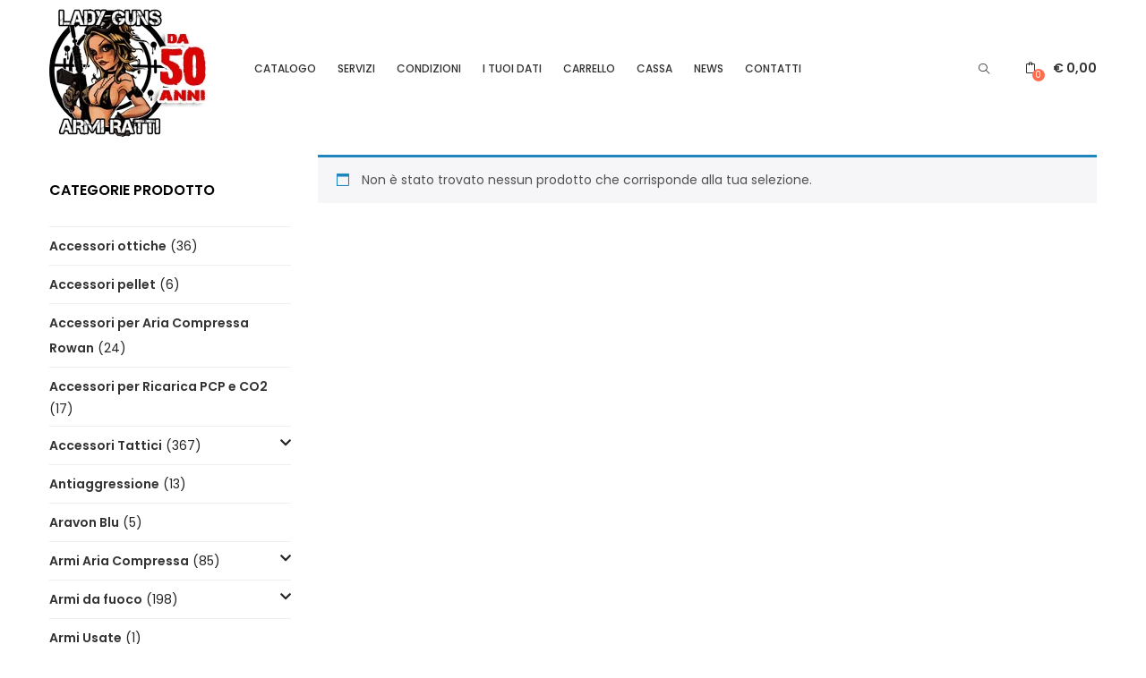

--- FILE ---
content_type: text/html; charset=UTF-8
request_url: https://www.armiratti.it/categoria-prodotto/pellet/daystate-carabine-e-pistole-pcp-pellet/
body_size: 29711
content:
<!DOCTYPE html>
<html lang="it-IT" class="no-js">
<head>
	<meta charset="UTF-8">
	<meta name="viewport" content="width=device-width">
	<link rel="profile" href="http://gmpg.org/xfn/11">
	<link rel="pingback" href="">

	<title>Daystate &#8211; I migliori accessori per armi</title>
<link href="https://fonts.googleapis.com/css?family=Lato:100,100i,200,200i,300,300i,400,400i,500,500i,600,600i,700,700i,800,800i,900,900i%7COpen+Sans:100,100i,200,200i,300,300i,400,400i,500,500i,600,600i,700,700i,800,800i,900,900i%7CIndie+Flower:100,100i,200,200i,300,300i,400,400i,500,500i,600,600i,700,700i,800,800i,900,900i%7COswald:100,100i,200,200i,300,300i,400,400i,500,500i,600,600i,700,700i,800,800i,900,900i" rel="stylesheet"><meta name='robots' content='max-image-preview:large' />
<link rel='dns-prefetch' href='//use.fontawesome.com' />
<link rel='dns-prefetch' href='//fonts.googleapis.com' />
<link rel='preconnect' href='https://fonts.gstatic.com' crossorigin />
<link rel="alternate" type="application/rss+xml" title="I migliori accessori per armi &raquo; Feed" href="https://www.armiratti.it/feed/" />
<link rel="alternate" type="application/rss+xml" title="Feed I migliori accessori per armi &raquo; Daystate Categoria" href="https://www.armiratti.it/categoria-prodotto/pellet/daystate-carabine-e-pistole-pcp-pellet/feed/" />
<style id='wp-img-auto-sizes-contain-inline-css' type='text/css'>
img:is([sizes=auto i],[sizes^="auto," i]){contain-intrinsic-size:3000px 1500px}
/*# sourceURL=wp-img-auto-sizes-contain-inline-css */
</style>
<link rel='stylesheet' id='easy-autocomplete-css' href='https://www.armiratti.it/wp-content/plugins/woocommerce-products-filter/js/easy-autocomplete/easy-autocomplete.min.css?ver=3.3.7.1' type='text/css' media='all' />
<link rel='stylesheet' id='easy-autocomplete-theme-css' href='https://www.armiratti.it/wp-content/plugins/woocommerce-products-filter/js/easy-autocomplete/easy-autocomplete.themes.min.css?ver=3.3.7.1' type='text/css' media='all' />
<link rel='stylesheet' id='layerslider-css' href='https://www.armiratti.it/wp-content/plugins/LayerSlider/assets/static/layerslider/css/layerslider.css?ver=7.14.0' type='text/css' media='all' />
<style id='wp-emoji-styles-inline-css' type='text/css'>

	img.wp-smiley, img.emoji {
		display: inline !important;
		border: none !important;
		box-shadow: none !important;
		height: 1em !important;
		width: 1em !important;
		margin: 0 0.07em !important;
		vertical-align: -0.1em !important;
		background: none !important;
		padding: 0 !important;
	}
/*# sourceURL=wp-emoji-styles-inline-css */
</style>
<style id='wp-block-library-inline-css' type='text/css'>
:root{--wp-block-synced-color:#7a00df;--wp-block-synced-color--rgb:122,0,223;--wp-bound-block-color:var(--wp-block-synced-color);--wp-editor-canvas-background:#ddd;--wp-admin-theme-color:#007cba;--wp-admin-theme-color--rgb:0,124,186;--wp-admin-theme-color-darker-10:#006ba1;--wp-admin-theme-color-darker-10--rgb:0,107,160.5;--wp-admin-theme-color-darker-20:#005a87;--wp-admin-theme-color-darker-20--rgb:0,90,135;--wp-admin-border-width-focus:2px}@media (min-resolution:192dpi){:root{--wp-admin-border-width-focus:1.5px}}.wp-element-button{cursor:pointer}:root .has-very-light-gray-background-color{background-color:#eee}:root .has-very-dark-gray-background-color{background-color:#313131}:root .has-very-light-gray-color{color:#eee}:root .has-very-dark-gray-color{color:#313131}:root .has-vivid-green-cyan-to-vivid-cyan-blue-gradient-background{background:linear-gradient(135deg,#00d084,#0693e3)}:root .has-purple-crush-gradient-background{background:linear-gradient(135deg,#34e2e4,#4721fb 50%,#ab1dfe)}:root .has-hazy-dawn-gradient-background{background:linear-gradient(135deg,#faaca8,#dad0ec)}:root .has-subdued-olive-gradient-background{background:linear-gradient(135deg,#fafae1,#67a671)}:root .has-atomic-cream-gradient-background{background:linear-gradient(135deg,#fdd79a,#004a59)}:root .has-nightshade-gradient-background{background:linear-gradient(135deg,#330968,#31cdcf)}:root .has-midnight-gradient-background{background:linear-gradient(135deg,#020381,#2874fc)}:root{--wp--preset--font-size--normal:16px;--wp--preset--font-size--huge:42px}.has-regular-font-size{font-size:1em}.has-larger-font-size{font-size:2.625em}.has-normal-font-size{font-size:var(--wp--preset--font-size--normal)}.has-huge-font-size{font-size:var(--wp--preset--font-size--huge)}.has-text-align-center{text-align:center}.has-text-align-left{text-align:left}.has-text-align-right{text-align:right}.has-fit-text{white-space:nowrap!important}#end-resizable-editor-section{display:none}.aligncenter{clear:both}.items-justified-left{justify-content:flex-start}.items-justified-center{justify-content:center}.items-justified-right{justify-content:flex-end}.items-justified-space-between{justify-content:space-between}.screen-reader-text{border:0;clip-path:inset(50%);height:1px;margin:-1px;overflow:hidden;padding:0;position:absolute;width:1px;word-wrap:normal!important}.screen-reader-text:focus{background-color:#ddd;clip-path:none;color:#444;display:block;font-size:1em;height:auto;left:5px;line-height:normal;padding:15px 23px 14px;text-decoration:none;top:5px;width:auto;z-index:100000}html :where(.has-border-color){border-style:solid}html :where([style*=border-top-color]){border-top-style:solid}html :where([style*=border-right-color]){border-right-style:solid}html :where([style*=border-bottom-color]){border-bottom-style:solid}html :where([style*=border-left-color]){border-left-style:solid}html :where([style*=border-width]){border-style:solid}html :where([style*=border-top-width]){border-top-style:solid}html :where([style*=border-right-width]){border-right-style:solid}html :where([style*=border-bottom-width]){border-bottom-style:solid}html :where([style*=border-left-width]){border-left-style:solid}html :where(img[class*=wp-image-]){height:auto;max-width:100%}:where(figure){margin:0 0 1em}html :where(.is-position-sticky){--wp-admin--admin-bar--position-offset:var(--wp-admin--admin-bar--height,0px)}@media screen and (max-width:600px){html :where(.is-position-sticky){--wp-admin--admin-bar--position-offset:0px}}

/*# sourceURL=wp-block-library-inline-css */
</style><link rel='stylesheet' id='wc-blocks-style-css' href='https://www.armiratti.it/wp-content/plugins/woocommerce/assets/client/blocks/wc-blocks.css?ver=wc-10.4.3' type='text/css' media='all' />
<style id='global-styles-inline-css' type='text/css'>
:root{--wp--preset--aspect-ratio--square: 1;--wp--preset--aspect-ratio--4-3: 4/3;--wp--preset--aspect-ratio--3-4: 3/4;--wp--preset--aspect-ratio--3-2: 3/2;--wp--preset--aspect-ratio--2-3: 2/3;--wp--preset--aspect-ratio--16-9: 16/9;--wp--preset--aspect-ratio--9-16: 9/16;--wp--preset--color--black: #000000;--wp--preset--color--cyan-bluish-gray: #abb8c3;--wp--preset--color--white: #ffffff;--wp--preset--color--pale-pink: #f78da7;--wp--preset--color--vivid-red: #cf2e2e;--wp--preset--color--luminous-vivid-orange: #ff6900;--wp--preset--color--luminous-vivid-amber: #fcb900;--wp--preset--color--light-green-cyan: #7bdcb5;--wp--preset--color--vivid-green-cyan: #00d084;--wp--preset--color--pale-cyan-blue: #8ed1fc;--wp--preset--color--vivid-cyan-blue: #0693e3;--wp--preset--color--vivid-purple: #9b51e0;--wp--preset--gradient--vivid-cyan-blue-to-vivid-purple: linear-gradient(135deg,rgb(6,147,227) 0%,rgb(155,81,224) 100%);--wp--preset--gradient--light-green-cyan-to-vivid-green-cyan: linear-gradient(135deg,rgb(122,220,180) 0%,rgb(0,208,130) 100%);--wp--preset--gradient--luminous-vivid-amber-to-luminous-vivid-orange: linear-gradient(135deg,rgb(252,185,0) 0%,rgb(255,105,0) 100%);--wp--preset--gradient--luminous-vivid-orange-to-vivid-red: linear-gradient(135deg,rgb(255,105,0) 0%,rgb(207,46,46) 100%);--wp--preset--gradient--very-light-gray-to-cyan-bluish-gray: linear-gradient(135deg,rgb(238,238,238) 0%,rgb(169,184,195) 100%);--wp--preset--gradient--cool-to-warm-spectrum: linear-gradient(135deg,rgb(74,234,220) 0%,rgb(151,120,209) 20%,rgb(207,42,186) 40%,rgb(238,44,130) 60%,rgb(251,105,98) 80%,rgb(254,248,76) 100%);--wp--preset--gradient--blush-light-purple: linear-gradient(135deg,rgb(255,206,236) 0%,rgb(152,150,240) 100%);--wp--preset--gradient--blush-bordeaux: linear-gradient(135deg,rgb(254,205,165) 0%,rgb(254,45,45) 50%,rgb(107,0,62) 100%);--wp--preset--gradient--luminous-dusk: linear-gradient(135deg,rgb(255,203,112) 0%,rgb(199,81,192) 50%,rgb(65,88,208) 100%);--wp--preset--gradient--pale-ocean: linear-gradient(135deg,rgb(255,245,203) 0%,rgb(182,227,212) 50%,rgb(51,167,181) 100%);--wp--preset--gradient--electric-grass: linear-gradient(135deg,rgb(202,248,128) 0%,rgb(113,206,126) 100%);--wp--preset--gradient--midnight: linear-gradient(135deg,rgb(2,3,129) 0%,rgb(40,116,252) 100%);--wp--preset--font-size--small: 13px;--wp--preset--font-size--medium: 20px;--wp--preset--font-size--large: 36px;--wp--preset--font-size--x-large: 42px;--wp--preset--spacing--20: 0.44rem;--wp--preset--spacing--30: 0.67rem;--wp--preset--spacing--40: 1rem;--wp--preset--spacing--50: 1.5rem;--wp--preset--spacing--60: 2.25rem;--wp--preset--spacing--70: 3.38rem;--wp--preset--spacing--80: 5.06rem;--wp--preset--shadow--natural: 6px 6px 9px rgba(0, 0, 0, 0.2);--wp--preset--shadow--deep: 12px 12px 50px rgba(0, 0, 0, 0.4);--wp--preset--shadow--sharp: 6px 6px 0px rgba(0, 0, 0, 0.2);--wp--preset--shadow--outlined: 6px 6px 0px -3px rgb(255, 255, 255), 6px 6px rgb(0, 0, 0);--wp--preset--shadow--crisp: 6px 6px 0px rgb(0, 0, 0);}:where(.is-layout-flex){gap: 0.5em;}:where(.is-layout-grid){gap: 0.5em;}body .is-layout-flex{display: flex;}.is-layout-flex{flex-wrap: wrap;align-items: center;}.is-layout-flex > :is(*, div){margin: 0;}body .is-layout-grid{display: grid;}.is-layout-grid > :is(*, div){margin: 0;}:where(.wp-block-columns.is-layout-flex){gap: 2em;}:where(.wp-block-columns.is-layout-grid){gap: 2em;}:where(.wp-block-post-template.is-layout-flex){gap: 1.25em;}:where(.wp-block-post-template.is-layout-grid){gap: 1.25em;}.has-black-color{color: var(--wp--preset--color--black) !important;}.has-cyan-bluish-gray-color{color: var(--wp--preset--color--cyan-bluish-gray) !important;}.has-white-color{color: var(--wp--preset--color--white) !important;}.has-pale-pink-color{color: var(--wp--preset--color--pale-pink) !important;}.has-vivid-red-color{color: var(--wp--preset--color--vivid-red) !important;}.has-luminous-vivid-orange-color{color: var(--wp--preset--color--luminous-vivid-orange) !important;}.has-luminous-vivid-amber-color{color: var(--wp--preset--color--luminous-vivid-amber) !important;}.has-light-green-cyan-color{color: var(--wp--preset--color--light-green-cyan) !important;}.has-vivid-green-cyan-color{color: var(--wp--preset--color--vivid-green-cyan) !important;}.has-pale-cyan-blue-color{color: var(--wp--preset--color--pale-cyan-blue) !important;}.has-vivid-cyan-blue-color{color: var(--wp--preset--color--vivid-cyan-blue) !important;}.has-vivid-purple-color{color: var(--wp--preset--color--vivid-purple) !important;}.has-black-background-color{background-color: var(--wp--preset--color--black) !important;}.has-cyan-bluish-gray-background-color{background-color: var(--wp--preset--color--cyan-bluish-gray) !important;}.has-white-background-color{background-color: var(--wp--preset--color--white) !important;}.has-pale-pink-background-color{background-color: var(--wp--preset--color--pale-pink) !important;}.has-vivid-red-background-color{background-color: var(--wp--preset--color--vivid-red) !important;}.has-luminous-vivid-orange-background-color{background-color: var(--wp--preset--color--luminous-vivid-orange) !important;}.has-luminous-vivid-amber-background-color{background-color: var(--wp--preset--color--luminous-vivid-amber) !important;}.has-light-green-cyan-background-color{background-color: var(--wp--preset--color--light-green-cyan) !important;}.has-vivid-green-cyan-background-color{background-color: var(--wp--preset--color--vivid-green-cyan) !important;}.has-pale-cyan-blue-background-color{background-color: var(--wp--preset--color--pale-cyan-blue) !important;}.has-vivid-cyan-blue-background-color{background-color: var(--wp--preset--color--vivid-cyan-blue) !important;}.has-vivid-purple-background-color{background-color: var(--wp--preset--color--vivid-purple) !important;}.has-black-border-color{border-color: var(--wp--preset--color--black) !important;}.has-cyan-bluish-gray-border-color{border-color: var(--wp--preset--color--cyan-bluish-gray) !important;}.has-white-border-color{border-color: var(--wp--preset--color--white) !important;}.has-pale-pink-border-color{border-color: var(--wp--preset--color--pale-pink) !important;}.has-vivid-red-border-color{border-color: var(--wp--preset--color--vivid-red) !important;}.has-luminous-vivid-orange-border-color{border-color: var(--wp--preset--color--luminous-vivid-orange) !important;}.has-luminous-vivid-amber-border-color{border-color: var(--wp--preset--color--luminous-vivid-amber) !important;}.has-light-green-cyan-border-color{border-color: var(--wp--preset--color--light-green-cyan) !important;}.has-vivid-green-cyan-border-color{border-color: var(--wp--preset--color--vivid-green-cyan) !important;}.has-pale-cyan-blue-border-color{border-color: var(--wp--preset--color--pale-cyan-blue) !important;}.has-vivid-cyan-blue-border-color{border-color: var(--wp--preset--color--vivid-cyan-blue) !important;}.has-vivid-purple-border-color{border-color: var(--wp--preset--color--vivid-purple) !important;}.has-vivid-cyan-blue-to-vivid-purple-gradient-background{background: var(--wp--preset--gradient--vivid-cyan-blue-to-vivid-purple) !important;}.has-light-green-cyan-to-vivid-green-cyan-gradient-background{background: var(--wp--preset--gradient--light-green-cyan-to-vivid-green-cyan) !important;}.has-luminous-vivid-amber-to-luminous-vivid-orange-gradient-background{background: var(--wp--preset--gradient--luminous-vivid-amber-to-luminous-vivid-orange) !important;}.has-luminous-vivid-orange-to-vivid-red-gradient-background{background: var(--wp--preset--gradient--luminous-vivid-orange-to-vivid-red) !important;}.has-very-light-gray-to-cyan-bluish-gray-gradient-background{background: var(--wp--preset--gradient--very-light-gray-to-cyan-bluish-gray) !important;}.has-cool-to-warm-spectrum-gradient-background{background: var(--wp--preset--gradient--cool-to-warm-spectrum) !important;}.has-blush-light-purple-gradient-background{background: var(--wp--preset--gradient--blush-light-purple) !important;}.has-blush-bordeaux-gradient-background{background: var(--wp--preset--gradient--blush-bordeaux) !important;}.has-luminous-dusk-gradient-background{background: var(--wp--preset--gradient--luminous-dusk) !important;}.has-pale-ocean-gradient-background{background: var(--wp--preset--gradient--pale-ocean) !important;}.has-electric-grass-gradient-background{background: var(--wp--preset--gradient--electric-grass) !important;}.has-midnight-gradient-background{background: var(--wp--preset--gradient--midnight) !important;}.has-small-font-size{font-size: var(--wp--preset--font-size--small) !important;}.has-medium-font-size{font-size: var(--wp--preset--font-size--medium) !important;}.has-large-font-size{font-size: var(--wp--preset--font-size--large) !important;}.has-x-large-font-size{font-size: var(--wp--preset--font-size--x-large) !important;}
/*# sourceURL=global-styles-inline-css */
</style>

<style id='classic-theme-styles-inline-css' type='text/css'>
/*! This file is auto-generated */
.wp-block-button__link{color:#fff;background-color:#32373c;border-radius:9999px;box-shadow:none;text-decoration:none;padding:calc(.667em + 2px) calc(1.333em + 2px);font-size:1.125em}.wp-block-file__button{background:#32373c;color:#fff;text-decoration:none}
/*# sourceURL=/wp-includes/css/classic-themes.min.css */
</style>
<link rel='stylesheet' id='contact-form-7-css' href='https://www.armiratti.it/wp-content/plugins/contact-form-7/includes/css/styles.css?ver=6.1.4' type='text/css' media='all' />
<link rel='stylesheet' id='style-css' href='https://www.armiratti.it/wp-content/plugins/woo-sidebar-category-accordion/css/wcsca.css?ver=6.9' type='text/css' media='all' />
<link rel='stylesheet' id='fontawesome-css' href='https://use.fontawesome.com/releases/v5.6.3/css/all.css?ver=4.6.1' type='text/css' media='all' />
<link rel='stylesheet' id='woof-css' href='https://www.armiratti.it/wp-content/plugins/woocommerce-products-filter/css/front.css?ver=3.3.7.1' type='text/css' media='all' />
<style id='woof-inline-css' type='text/css'>

.woof_products_top_panel li span, .woof_products_top_panel2 li span{background: url(https://www.armiratti.it/wp-content/plugins/woocommerce-products-filter/img/delete.png);background-size: 14px 14px;background-repeat: no-repeat;background-position: right;}
.woof_edit_view{
                    display: none;
                }

/*# sourceURL=woof-inline-css */
</style>
<link rel='stylesheet' id='chosen-drop-down-css' href='https://www.armiratti.it/wp-content/plugins/woocommerce-products-filter/js/chosen/chosen.min.css?ver=3.3.7.1' type='text/css' media='all' />
<link rel='stylesheet' id='woof_by_author_html_items-css' href='https://www.armiratti.it/wp-content/plugins/woocommerce-products-filter/ext/by_author/css/by_author.css?ver=3.3.7.1' type='text/css' media='all' />
<link rel='stylesheet' id='woof_by_backorder_html_items-css' href='https://www.armiratti.it/wp-content/plugins/woocommerce-products-filter/ext/by_backorder/css/by_backorder.css?ver=3.3.7.1' type='text/css' media='all' />
<link rel='stylesheet' id='woof_by_instock_html_items-css' href='https://www.armiratti.it/wp-content/plugins/woocommerce-products-filter/ext/by_instock/css/by_instock.css?ver=3.3.7.1' type='text/css' media='all' />
<link rel='stylesheet' id='woof_by_onsales_html_items-css' href='https://www.armiratti.it/wp-content/plugins/woocommerce-products-filter/ext/by_onsales/css/by_onsales.css?ver=3.3.7.1' type='text/css' media='all' />
<link rel='stylesheet' id='woof_by_sku_html_items-css' href='https://www.armiratti.it/wp-content/plugins/woocommerce-products-filter/ext/by_sku/css/by_sku.css?ver=3.3.7.1' type='text/css' media='all' />
<link rel='stylesheet' id='woof_by_text_html_items-css' href='https://www.armiratti.it/wp-content/plugins/woocommerce-products-filter/ext/by_text/assets/css/front.css?ver=3.3.7.1' type='text/css' media='all' />
<link rel='stylesheet' id='woof_color_html_items-css' href='https://www.armiratti.it/wp-content/plugins/woocommerce-products-filter/ext/color/css/html_types/color.css?ver=3.3.7.1' type='text/css' media='all' />
<link rel='stylesheet' id='woof_image_html_items-css' href='https://www.armiratti.it/wp-content/plugins/woocommerce-products-filter/ext/image/css/html_types/image.css?ver=3.3.7.1' type='text/css' media='all' />
<link rel='stylesheet' id='woof_label_html_items-css' href='https://www.armiratti.it/wp-content/plugins/woocommerce-products-filter/ext/label/css/html_types/label.css?ver=3.3.7.1' type='text/css' media='all' />
<link rel='stylesheet' id='woof_select_hierarchy_html_items-css' href='https://www.armiratti.it/wp-content/plugins/woocommerce-products-filter/ext/select_hierarchy/css/html_types/select_hierarchy.css?ver=3.3.7.1' type='text/css' media='all' />
<link rel='stylesheet' id='woof_select_radio_check_html_items-css' href='https://www.armiratti.it/wp-content/plugins/woocommerce-products-filter/ext/select_radio_check/css/html_types/select_radio_check.css?ver=3.3.7.1' type='text/css' media='all' />
<link rel='stylesheet' id='woof_slider_html_items-css' href='https://www.armiratti.it/wp-content/plugins/woocommerce-products-filter/ext/slider/css/html_types/slider.css?ver=3.3.7.1' type='text/css' media='all' />
<link rel='stylesheet' id='woof_sd_html_items_checkbox-css' href='https://www.armiratti.it/wp-content/plugins/woocommerce-products-filter/ext/smart_designer/css/elements/checkbox.css?ver=3.3.7.1' type='text/css' media='all' />
<link rel='stylesheet' id='woof_sd_html_items_radio-css' href='https://www.armiratti.it/wp-content/plugins/woocommerce-products-filter/ext/smart_designer/css/elements/radio.css?ver=3.3.7.1' type='text/css' media='all' />
<link rel='stylesheet' id='woof_sd_html_items_switcher-css' href='https://www.armiratti.it/wp-content/plugins/woocommerce-products-filter/ext/smart_designer/css/elements/switcher.css?ver=3.3.7.1' type='text/css' media='all' />
<link rel='stylesheet' id='woof_sd_html_items_color-css' href='https://www.armiratti.it/wp-content/plugins/woocommerce-products-filter/ext/smart_designer/css/elements/color.css?ver=3.3.7.1' type='text/css' media='all' />
<link rel='stylesheet' id='woof_sd_html_items_tooltip-css' href='https://www.armiratti.it/wp-content/plugins/woocommerce-products-filter/ext/smart_designer/css/tooltip.css?ver=3.3.7.1' type='text/css' media='all' />
<link rel='stylesheet' id='woof_sd_html_items_front-css' href='https://www.armiratti.it/wp-content/plugins/woocommerce-products-filter/ext/smart_designer/css/front.css?ver=3.3.7.1' type='text/css' media='all' />
<link rel='stylesheet' id='woof-switcher23-css' href='https://www.armiratti.it/wp-content/plugins/woocommerce-products-filter/css/switcher.css?ver=3.3.7.1' type='text/css' media='all' />
<link rel='stylesheet' id='woocommerce-layout-css' href='https://www.armiratti.it/wp-content/plugins/woocommerce/assets/css/woocommerce-layout.css?ver=10.4.3' type='text/css' media='all' />
<link rel='stylesheet' id='woocommerce-smallscreen-css' href='https://www.armiratti.it/wp-content/plugins/woocommerce/assets/css/woocommerce-smallscreen.css?ver=10.4.3' type='text/css' media='only screen and (max-width: 768px)' />
<link rel='stylesheet' id='woocommerce-general-css' href='https://www.armiratti.it/wp-content/plugins/woocommerce/assets/css/woocommerce.css?ver=10.4.3' type='text/css' media='all' />
<style id='woocommerce-inline-inline-css' type='text/css'>
.woocommerce form .form-row .required { visibility: visible; }
/*# sourceURL=woocommerce-inline-inline-css */
</style>
<link rel='stylesheet' id='cmplz-general-css' href='https://www.armiratti.it/wp-content/plugins/complianz-gdpr-premium/assets/css/cookieblocker.min.css?ver=1761941607' type='text/css' media='all' />
<link rel='stylesheet' id='xpay-checkout-css' href='https://www.armiratti.it/wp-content/plugins/cartasi-x-pay/assets/css/xpay.css?ver=8.2.0' type='text/css' media='all' />
<link rel='stylesheet' id='woo-variation-swatches-css' href='https://www.armiratti.it/wp-content/plugins/woo-variation-swatches/assets/css/frontend.min.css?ver=1762943396' type='text/css' media='all' />
<style id='woo-variation-swatches-inline-css' type='text/css'>
:root {
--wvs-tick:url("data:image/svg+xml;utf8,%3Csvg filter='drop-shadow(0px 0px 2px rgb(0 0 0 / .8))' xmlns='http://www.w3.org/2000/svg'  viewBox='0 0 30 30'%3E%3Cpath fill='none' stroke='%23ffffff' stroke-linecap='round' stroke-linejoin='round' stroke-width='4' d='M4 16L11 23 27 7'/%3E%3C/svg%3E");

--wvs-cross:url("data:image/svg+xml;utf8,%3Csvg filter='drop-shadow(0px 0px 5px rgb(255 255 255 / .6))' xmlns='http://www.w3.org/2000/svg' width='72px' height='72px' viewBox='0 0 24 24'%3E%3Cpath fill='none' stroke='%23ff0000' stroke-linecap='round' stroke-width='0.6' d='M5 5L19 19M19 5L5 19'/%3E%3C/svg%3E");
--wvs-single-product-item-width:30px;
--wvs-single-product-item-height:30px;
--wvs-single-product-item-font-size:16px}
/*# sourceURL=woo-variation-swatches-inline-css */
</style>
<link rel='stylesheet' id='yith_ywraq_frontend-css' href='https://www.armiratti.it/wp-content/plugins/yith-woocommerce-request-a-quote/assets/css/frontend.css?ver=2.46.0' type='text/css' media='all' />
<style id='yith_ywraq_frontend-inline-css' type='text/css'>
.woocommerce .add-request-quote-button.button, .woocommerce .add-request-quote-button-addons.button, .yith-wceop-ywraq-button-wrapper .add-request-quote-button.button, .yith-wceop-ywraq-button-wrapper .add-request-quote-button-addons.button{
    background-color: #0066b4!important;
    color: #ffffff!important;
}
.woocommerce .add-request-quote-button.button:hover,  .woocommerce .add-request-quote-button-addons.button:hover,.yith-wceop-ywraq-button-wrapper .add-request-quote-button.button:hover,  .yith-wceop-ywraq-button-wrapper .add-request-quote-button-addons.button:hover{
    background-color: #044a80!important;
    color: #ffffff!important;
}


/*# sourceURL=yith_ywraq_frontend-inline-css */
</style>
<link rel='stylesheet' id='yith-wcan-shortcodes-css' href='https://www.armiratti.it/wp-content/plugins/yith-woocommerce-ajax-navigation/assets/css/shortcodes.css?ver=5.16.0' type='text/css' media='all' />
<style id='yith-wcan-shortcodes-inline-css' type='text/css'>
:root{
	--yith-wcan-filters_colors_titles: #434343;
	--yith-wcan-filters_colors_background: #FFFFFF;
	--yith-wcan-filters_colors_accent: #A7144C;
	--yith-wcan-filters_colors_accent_r: 167;
	--yith-wcan-filters_colors_accent_g: 20;
	--yith-wcan-filters_colors_accent_b: 76;
	--yith-wcan-color_swatches_border_radius: 100%;
	--yith-wcan-color_swatches_size: 30px;
	--yith-wcan-labels_style_background: #FFFFFF;
	--yith-wcan-labels_style_background_hover: #A7144C;
	--yith-wcan-labels_style_background_active: #A7144C;
	--yith-wcan-labels_style_text: #434343;
	--yith-wcan-labels_style_text_hover: #FFFFFF;
	--yith-wcan-labels_style_text_active: #FFFFFF;
	--yith-wcan-anchors_style_text: #434343;
	--yith-wcan-anchors_style_text_hover: #A7144C;
	--yith-wcan-anchors_style_text_active: #A7144C;
}
/*# sourceURL=yith-wcan-shortcodes-inline-css */
</style>
<link rel='stylesheet' id='yith-quick-view-css' href='https://www.armiratti.it/wp-content/plugins/yith-woocommerce-quick-view/assets/css/yith-quick-view.css?ver=2.10.0' type='text/css' media='all' />
<style id='yith-quick-view-inline-css' type='text/css'>

				#yith-quick-view-modal .yith-quick-view-overlay{background:rgba( 0, 0, 0, 0.8)}
				#yith-quick-view-modal .yith-wcqv-main{background:#ffffff;}
				#yith-quick-view-close{color:#cdcdcd;}
				#yith-quick-view-close:hover{color:#ff0000;}
/*# sourceURL=yith-quick-view-inline-css */
</style>
<link rel='stylesheet' id='puca-gutenberg-frontend-css' href='https://www.armiratti.it/wp-content/themes/puca/css/gutenberg/gutenberg-frontend.css?ver=1.5' type='text/css' media='all' />
<link data-service="google-fonts" data-category="marketing" rel='stylesheet' id='puca-theme-fonts-css' data-href='https://fonts.googleapis.com/css?family=Poppins:100,100i,200,200i,300,300i,400,400i,500,500i,600,600i,700,700i,800,800i,900,900i&#038;subset=latin%2Clatin-ext&#038;display=swap' type='text/css' media='all' />
<link rel='stylesheet' id='newsletter-css' href='https://www.armiratti.it/wp-content/plugins/newsletter/style.css?ver=9.1.0' type='text/css' media='all' />
<link rel='stylesheet' id='puca-woocommerce-css' href='https://www.armiratti.it/wp-content/themes/puca/css/skins/fashion/woocommerce.css?ver=1.5' type='text/css' media='all' />
<link rel='stylesheet' id='bootstrap-css' href='https://www.armiratti.it/wp-content/themes/puca/css/bootstrap.css?ver=3.2.0' type='text/css' media='all' />
<link rel='stylesheet' id='puca-template-css' href='https://www.armiratti.it/wp-content/themes/puca/css/skins/fashion/template.css?ver=1.5' type='text/css' media='all' />
<style id='puca-template-inline-css' type='text/css'>
:root {--tb-theme-color: #fd6e4f;--tb-theme-color-hover: #d75d43;}:root {--tb-text-primary-font: Poppins, sans-serif;--tb-text-second-font: Roboto;}/* Menu Link Color Active *//* Woocommerce Breadcrumbs */.site-header .logo img {max-width: 200px;}.site-header .logo img {padding-top: 10px;padding-right: 0;padding-bottom: 0;padding-left: 0;}@media (max-width: 1024px) {/* Limit logo image height for tablets according to tablets header height */.logo-tablet a img {max-width: 200px;}.logo-tablet a img {padding-top: 0;padding-right: 0;padding-bottom: 0;padding-left: 0;}}@media (max-width: 768px) {/* Limit logo image height for mobile according to mobile header height */.mobile-logo a img {max-width: 120px;}.mobile-logo a img {padding-top: 10px;padding-right: 0;padding-bottom: 10px;padding-left: 0;}}/* Custom CSS */
/*# sourceURL=puca-template-inline-css */
</style>
<link rel='stylesheet' id='puca-style-css' href='https://www.armiratti.it/wp-content/themes/puca/style.css?ver=1.5' type='text/css' media='all' />
<link rel='stylesheet' id='font-awesome-css' href='https://www.armiratti.it/wp-content/plugins/yith-woocommerce-request-a-quote/plugin-fw/assets/fonts/font-awesome/font-awesome.min.css?ver=4.7.0' type='text/css' media='all' />
<style id='font-awesome-inline-css' type='text/css'>
[data-font="FontAwesome"]:before {font-family: 'FontAwesome' !important;content: attr(data-icon) !important;speak: none !important;font-weight: normal !important;font-variant: normal !important;text-transform: none !important;line-height: 1 !important;font-style: normal !important;-webkit-font-smoothing: antialiased !important;-moz-osx-font-smoothing: grayscale !important;}
/*# sourceURL=font-awesome-inline-css */
</style>
<link rel='stylesheet' id='font-tbay-css' href='https://www.armiratti.it/wp-content/themes/puca/css/font-tbay-custom.css?ver=1.0.0' type='text/css' media='all' />
<link rel='stylesheet' id='simple-line-icons-css' href='https://www.armiratti.it/wp-content/themes/puca/css/simple-line-icons.css?ver=2.4.0' type='text/css' media='all' />
<link rel='stylesheet' id='animate-css-css' href='https://www.armiratti.it/wp-content/themes/puca/css/animate.css?ver=3.5.0' type='text/css' media='all' />
<link rel='stylesheet' id='jquery-treeview-css' href='https://www.armiratti.it/wp-content/themes/puca/css/jquery.treeview.css?ver=1.0.0' type='text/css' media='all' />
<link rel='stylesheet' id='wpgdprc-front-css-css' href='https://www.armiratti.it/wp-content/plugins/wp-gdpr-compliance/Assets/css/front.css?ver=1706781870' type='text/css' media='all' />
<style id='wpgdprc-front-css-inline-css' type='text/css'>
:root{--wp-gdpr--bar--background-color: #000000;--wp-gdpr--bar--color: #ffffff;--wp-gdpr--button--background-color: #000000;--wp-gdpr--button--background-color--darken: #000000;--wp-gdpr--button--color: #ffffff;}
/*# sourceURL=wpgdprc-front-css-inline-css */
</style>
<link rel='stylesheet' id='puca-child-style-css' href='https://www.armiratti.it/wp-content/themes/puca-child/style.css?ver=1.0' type='text/css' media='all' />
<script type="text/javascript" src="https://www.armiratti.it/wp-includes/js/jquery/jquery.min.js?ver=3.7.1" id="jquery-core-js"></script>
<script type="text/javascript" src="https://www.armiratti.it/wp-includes/js/jquery/jquery-migrate.min.js?ver=3.4.1" id="jquery-migrate-js"></script>
<script type="text/javascript" async src="https://www.armiratti.it/wp-content/plugins/burst-statistics/assets/js/timeme/timeme.min.js?ver=1767271949" id="burst-timeme-js"></script>
<script type="text/javascript" async src="https://www.armiratti.it/wp-content/uploads/burst/js/burst.min.js?ver=1768987133" id="burst-js"></script>
<script type="text/javascript" src="https://www.armiratti.it/wp-content/plugins/woocommerce-products-filter/js/easy-autocomplete/jquery.easy-autocomplete.min.js?ver=3.3.7.1" id="easy-autocomplete-js"></script>
<script type="text/javascript" id="layerslider-utils-js-extra">
/* <![CDATA[ */
var LS_Meta = {"v":"7.14.0","fixGSAP":"1"};
//# sourceURL=layerslider-utils-js-extra
/* ]]> */
</script>
<script type="text/javascript" src="https://www.armiratti.it/wp-content/plugins/LayerSlider/assets/static/layerslider/js/layerslider.utils.js?ver=7.14.0" id="layerslider-utils-js"></script>
<script type="text/javascript" src="https://www.armiratti.it/wp-content/plugins/LayerSlider/assets/static/layerslider/js/layerslider.kreaturamedia.jquery.js?ver=7.14.0" id="layerslider-js"></script>
<script type="text/javascript" src="https://www.armiratti.it/wp-content/plugins/LayerSlider/assets/static/layerslider/js/layerslider.transitions.js?ver=7.14.0" id="layerslider-transitions-js"></script>
<script type="text/javascript" id="woof-husky-js-extra">
/* <![CDATA[ */
var woof_husky_txt = {"ajax_url":"https://www.armiratti.it/wp-admin/admin-ajax.php","plugin_uri":"https://www.armiratti.it/wp-content/plugins/woocommerce-products-filter/ext/by_text/","loader":"https://www.armiratti.it/wp-content/plugins/woocommerce-products-filter/ext/by_text/assets/img/ajax-loader.gif","not_found":"Non \u00e8 stato trovato nulla!","prev":"Precedente","next":"Successivo","site_link":"https://www.armiratti.it","default_data":{"placeholder":"","behavior":"title","search_by_full_word":0,"autocomplete":1,"how_to_open_links":0,"taxonomy_compatibility":0,"sku_compatibility":0,"custom_fields":"","search_desc_variant":0,"view_text_length":10,"min_symbols":3,"max_posts":10,"image":"","notes_for_customer":"","template":"default","max_open_height":300,"page":0}};
//# sourceURL=woof-husky-js-extra
/* ]]> */
</script>
<script type="text/javascript" src="https://www.armiratti.it/wp-content/plugins/woocommerce-products-filter/ext/by_text/assets/js/husky.js?ver=3.3.7.1" id="woof-husky-js"></script>
<script type="text/javascript" src="https://www.armiratti.it/wp-content/plugins/woocommerce/assets/js/jquery-blockui/jquery.blockUI.min.js?ver=2.7.0-wc.10.4.3" id="wc-jquery-blockui-js" data-wp-strategy="defer"></script>
<script type="text/javascript" id="wc-add-to-cart-js-extra">
/* <![CDATA[ */
var wc_add_to_cart_params = {"ajax_url":"/wp-admin/admin-ajax.php","wc_ajax_url":"/?wc-ajax=%%endpoint%%","i18n_view_cart":"Visualizza carrello","cart_url":"https://www.armiratti.it/carrello/","is_cart":"","cart_redirect_after_add":"no"};
//# sourceURL=wc-add-to-cart-js-extra
/* ]]> */
</script>
<script type="text/javascript" src="https://www.armiratti.it/wp-content/plugins/woocommerce/assets/js/frontend/add-to-cart.min.js?ver=10.4.3" id="wc-add-to-cart-js" data-wp-strategy="defer"></script>
<script type="text/javascript" src="https://www.armiratti.it/wp-content/plugins/woocommerce/assets/js/js-cookie/js.cookie.min.js?ver=2.1.4-wc.10.4.3" id="wc-js-cookie-js" defer="defer" data-wp-strategy="defer"></script>
<script type="text/javascript" id="woocommerce-js-extra">
/* <![CDATA[ */
var woocommerce_params = {"ajax_url":"/wp-admin/admin-ajax.php","wc_ajax_url":"/?wc-ajax=%%endpoint%%","i18n_password_show":"Mostra password","i18n_password_hide":"Nascondi password"};
//# sourceURL=woocommerce-js-extra
/* ]]> */
</script>
<script type="text/javascript" src="https://www.armiratti.it/wp-content/plugins/woocommerce/assets/js/frontend/woocommerce.min.js?ver=10.4.3" id="woocommerce-js" defer="defer" data-wp-strategy="defer"></script>
<script type="text/javascript" src="https://www.armiratti.it/wp-content/plugins/cartasi-x-pay/assets/js/xpay.js?ver=8.2.0" id="xpay-checkout-js"></script>
<script type="text/javascript" src="https://www.armiratti.it/wp-content/plugins/js_composer/assets/js/vendors/woocommerce-add-to-cart.js?ver=8.5" id="vc_woocommerce-add-to-cart-js-js"></script>
<script type="text/javascript" id="wpgdprc-front-js-js-extra">
/* <![CDATA[ */
var wpgdprcFront = {"ajaxUrl":"https://www.armiratti.it/wp-admin/admin-ajax.php","ajaxNonce":"cd1d738492","ajaxArg":"security","pluginPrefix":"wpgdprc","blogId":"1","isMultiSite":"","locale":"it_IT","showSignUpModal":"","showFormModal":"","cookieName":"wpgdprc-consent","consentVersion":"","path":"/","prefix":"wpgdprc"};
//# sourceURL=wpgdprc-front-js-js-extra
/* ]]> */
</script>
<script type="text/javascript" src="https://www.armiratti.it/wp-content/plugins/wp-gdpr-compliance/Assets/js/front.min.js?ver=1706781870" id="wpgdprc-front-js-js"></script>
<script></script><meta name="generator" content="Powered by LayerSlider 7.14.0 - Build Heros, Sliders, and Popups. Create Animations and Beautiful, Rich Web Content as Easy as Never Before on WordPress." />
<!-- LayerSlider updates and docs at: https://layerslider.com -->
<link rel="https://api.w.org/" href="https://www.armiratti.it/wp-json/" /><link rel="alternate" title="JSON" type="application/json" href="https://www.armiratti.it/wp-json/wp/v2/product_cat/268" /><link rel="EditURI" type="application/rsd+xml" title="RSD" href="https://www.armiratti.it/xmlrpc.php?rsd" />
<meta name="generator" content="WordPress 6.9" />
<meta name="generator" content="WooCommerce 10.4.3" />
<meta name="generator" content="Redux 4.5.9" />    <script>
        var wcscaOpenIcon = 'fas fa-chevron-up';
        var wcscaClosedIcon = 'fas fa-chevron-down';
    </script>
    <style>
        .wcsca-icon { font-size: 1em; }
            .widget_product_categories ul li { 
        padding-top: .5em !important;
        padding-bottom: .5em !important;
    }
        </style>
			<style>.cmplz-hidden {
					display: none !important;
				}</style><script src="https://www.armiratti.it/wp-content/plugins/cartasi-x-pay/assets/js/pagodil-sticker.min.js?v=8.2.0"></script><style>.pagodil-sticker-container { display: inline-block; margin-bottom: 60px; } </style>	<noscript><style>.woocommerce-product-gallery{ opacity: 1 !important; }</style></noscript>
	<meta name="generator" content="Powered by WPBakery Page Builder - drag and drop page builder for WordPress."/>
<noscript><style> .wpb_animate_when_almost_visible { opacity: 1; }</style></noscript><link rel='stylesheet' id='wc-gateway-xpay-blocks-integration-style-css' href='https://www.armiratti.it/wp-content/plugins/cartasi-x-pay/build/index_xpay.css?ver=e061ae41c5945f5e3bf3' type='text/css' media='all' />
<link rel='stylesheet' id='woof_sections_style-css' href='https://www.armiratti.it/wp-content/plugins/woocommerce-products-filter/ext/sections/css/sections.css?ver=3.3.7.1' type='text/css' media='all' />
<link rel='stylesheet' id='ion.range-slider-css' href='https://www.armiratti.it/wp-content/plugins/woocommerce-products-filter/js/ion.range-slider/css/ion.rangeSlider.css?ver=3.3.7.1' type='text/css' media='all' />
<link rel='stylesheet' id='woof_tooltip-css-css' href='https://www.armiratti.it/wp-content/plugins/woocommerce-products-filter/js/tooltip/css/tooltipster.bundle.min.css?ver=3.3.7.1' type='text/css' media='all' />
<link rel='stylesheet' id='woof_tooltip-css-noir-css' href='https://www.armiratti.it/wp-content/plugins/woocommerce-products-filter/js/tooltip/css/plugins/tooltipster/sideTip/themes/tooltipster-sideTip-noir.min.css?ver=3.3.7.1' type='text/css' media='all' />
<link rel='stylesheet' id='sumoselect-css' href='https://www.armiratti.it/wp-content/themes/puca/css/sumoselect.css?ver=1.0.0' type='text/css' media='all' />
<link rel='stylesheet' id='js_composer_front-css' href='https://www.armiratti.it/wp-content/plugins/js_composer/assets/css/js_composer.min.css?ver=8.5' type='text/css' media='all' />
<link rel='stylesheet' id='photoswipe-css' href='https://www.armiratti.it/wp-content/plugins/woocommerce/assets/css/photoswipe/photoswipe.min.css?ver=10.4.3' type='text/css' media='all' />
<link rel='stylesheet' id='photoswipe-default-skin-css' href='https://www.armiratti.it/wp-content/plugins/woocommerce/assets/css/photoswipe/default-skin/default-skin.min.css?ver=10.4.3' type='text/css' media='all' />
<link rel='stylesheet' id='yith_wccl_frontend-css' href='https://www.armiratti.it/wp-content/plugins/yith-color-and-label-variations-for-woocommerce/assets/css/frontend.css?ver=2.24.0' type='text/css' media='all' />
<link rel='stylesheet' id='woof-front-builder-css-css' href='https://www.armiratti.it/wp-content/plugins/woocommerce-products-filter/ext/front_builder/css/front-builder.css?ver=3.3.7.1' type='text/css' media='all' />
<link rel='stylesheet' id='woof-slideout-tab-css-css' href='https://www.armiratti.it/wp-content/plugins/woocommerce-products-filter/ext/slideout/css/jquery.tabSlideOut.css?ver=3.3.7.1' type='text/css' media='all' />
<link rel='stylesheet' id='woof-slideout-css-css' href='https://www.armiratti.it/wp-content/plugins/woocommerce-products-filter/ext/slideout/css/slideout.css?ver=3.3.7.1' type='text/css' media='all' />
</head>
<body data-cmplz=2 class="archive tax-product_cat term-daystate-carabine-e-pistole-pcp-pellet term-268 wp-theme-puca wp-child-theme-puca-child theme-puca woocommerce woocommerce-page woocommerce-no-js woo-variation-swatches wvs-behavior-blur wvs-theme-puca-child wvs-show-label wvs-tooltip yith-wcan-free skin-fashion v1  ajax_cart_right tbay-body-mobile-product-two wpb-js-composer js-comp-ver-8.5 vc_responsive mobile-hidden-footer header-mobile-center" data-burst_id="268" data-burst_type="tax">
<div id="wrapper-container" class="wrapper-container v1">


	 
	  


<div id="tbay-mobile-menu" class="tbay-offcanvas hidden-lg hidden-md v1"> 
    <div class="tbay-offcanvas-body">


                    <div class="offcanvas-head">
                Menu                <button type="button" class="btn btn-toggle-canvas btn-danger" data-toggle="offcanvas">x</button>
            </div>
          
        

        <nav id="tbay-mobile-menu-navbar-treeview" class="menu navbar navbar-offcanvas navbar-static" data-id="menu-principale">
            <div class="navbar-collapse navbar-offcanvas-collapse"><ul id="main-mobile-menu" class="menu treeview nav navbar-nav" data-id="menu-principale"><li id="menu-item-2213" class="menu-item menu-item-type-post_type menu-item-object-page menu-item-2213 level-0 aligned-left"><a href="https://www.armiratti.it/prodotti/">Catalogo</a></li>
<li id="menu-item-21762" class="menu-item menu-item-type-post_type menu-item-object-page menu-item-21762 level-0 aligned-left"><a href="https://www.armiratti.it/servizi/">Servizi</a></li>
<li id="menu-item-4996" class="menu-item menu-item-type-post_type menu-item-object-page menu-item-4996 level-0 aligned-left"><a href="https://www.armiratti.it/condizioni-di-vendita/">Condizioni</a></li>
<li id="menu-item-2214" class="menu-item menu-item-type-post_type menu-item-object-page menu-item-2214 level-0 aligned-left"><a href="https://www.armiratti.it/profilo/">I tuoi dati</a></li>
<li id="menu-item-13471" class="menu-item menu-item-type-post_type menu-item-object-page menu-item-13471 level-0 aligned-left"><a href="https://www.armiratti.it/carrello/">Carrello</a></li>
<li id="menu-item-2216" class="menu-item menu-item-type-post_type menu-item-object-page menu-item-2216 level-0 aligned-left"><a href="https://www.armiratti.it/cassa/">Cassa</a></li>
<li id="menu-item-24402" class="menu-item menu-item-type-post_type menu-item-object-page menu-item-24402 level-0 aligned-left"><a href="https://www.armiratti.it/news/">News</a></li>
<li id="menu-item-2179" class="menu-item menu-item-type-post_type menu-item-object-page menu-item-has-children dropdown menu-item-2179 level-0 aligned-left"><a href="https://www.armiratti.it/contattaci/">Contatti <b class="caret"></b></a>
<ul class="dropdown-menu">
	<li id="menu-item-31213" class="menu-item menu-item-type-post_type menu-item-object-page menu-item-31213 level-1 aligned-"><a href="https://www.armiratti.it/cookie-policy-ue/">Cookie Policy (UE)</a></li>
	<li id="menu-item-31211" class="menu-item menu-item-type-post_type menu-item-object-page menu-item-privacy-policy menu-item-31211 level-1 aligned-"><a href="https://www.armiratti.it/trattamento-dei-dati/">Trattamento dei dati</a></li>
</ul>
</li>
</ul></div>        </nav>


    </div>
</div>

	  


	<div class="topbar-device-mobile visible-xxs clearfix">
		
	<div class="topbar-post">
		<div class="active-mobile">
            <button data-toggle="offcanvas" class="btn btn-sm btn-danger btn-offcanvas btn-toggle-canvas offcanvas" type="button"><i class="icon-menu icons"></i></button>		</div> 

		<div class="topbar-title">
			Daystate					</div>

					<div class="tbay-topcart">
				<div id="cart-eLEuI" class="cart-dropdown dropdown version-1">
					<a class="dropdown-toggle mini-cart v2" data-offcanvas="offcanvas-right" data-toggle="dropdown" aria-expanded="true" role="button" aria-haspopup="true" data-delay="0" href="#" title="Visualizza il carrello">
						
						<span class="text-skin cart-icon">
							<i class="icon-bag"></i>
							<span class="mini-cart-items">
							0							</span>
						</span>
						
					</a>            
				</div>
			</div>
			<div class="tbay-dropdown-cart v2 sidebar-right">
	<div class="dropdown-content">
		<div class="widget-header-cart">
			<h3 class="widget-title heading-title">Aggiunti di recente</h3>
			<a href="javascript:;" class="offcanvas-close"><span>x</span></a>
		</div>
		<div class="widget_shopping_cart_content">
	    
<div class="mini_cart_content">
	<div class="mini_cart_inner">
		<div class="mcart-border">
							<ul class="cart_empty ">
					<li>You have no items in your shopping cart</li>
					<li class="total"><a class="button wc-continue" href="https://www.armiratti.it/prodotti/"> Continua gli acquisti </a></li>
				</ul>
			
						<div class="clearfix"></div>
		</div>
	</div>
</div>
		</div>
	</div>
</div>		
		</div>
	
</div>
	
        <div class="footer-device-mobile layout-v1 visible-xxs clearfix">
        <div class="device-home  ">
            <a href="https://www.armiratti.it/" >
                <i class="sim-icon icon-home"></i>
            </a>   
        </div>

        <div class="search-device-mobile visible-xxs">
            <span class="show-search"><i class="sim-icon icon-magnifier"></i></span>
            	     
	<div class="search-mobile-close" data-id="#search-mobile-close-peWu5" id="search-mobile-close-peWu5"></div>

	<div class="tbay-search-form tbay-search-ajax">
		<form action="https://www.armiratti.it/" method="get" id="form-search-peWu5" data-appendto=".result-search-peWu5">
			<div class="form-group">
				<div class="input-group">
										  	<div class="button-group input-group-addon">
							<button type="submit" class="button-search btn btn-sm"><i class="icon-magnifier"></i></button>
						</div>
				  		<input type="text" placeholder="I&rsquo;m searching for..." name="s" required oninvalid="this.setCustomValidity('Enter at least 2 characters')" data-style="style1" oninput="setCustomValidity('')" class="tbay-search form-control input-sm"/>
						<div class="tbay-preloader"></div>
						  
						<div class="tbay-search-close"></div>
						<div class="tbay-search-result result-search-peWu5"></div>
											<input type="hidden" name="post_type" value="product" class="post_type" />
									</div>
				
			</div>
		</form>
	</div>

        </div>

        
                <div class="device-account ">

             
                <a href="https://www.armiratti.it/profilo/" title="Login">
                    <i class="sim-icon icon-user"></i>
                </a>     
                        
        </div>
         
		
		            <div class="device-cart ">
                <a class="mobil-view-cart" href="https://www.armiratti.it/carrello/" >
    				<span class="icon">
    					<i class="sim-icon icon-bag"></i>
    				</span>
                </a>   
            </div>
        
    </div>

    
	<div class="topbar-mobile  hidden-lg hidden-md  hidden-xxs clearfix">
	<div class="logo-mobile-theme logo-tablet col-xs-6 text-left">
                            <a href="https://www.armiratti.it/"> 
                <img class="logo-mobile-img" src="https://www.armiratti.it/wp-content/uploads/2018/03/Logo-50-1.png" alt="I migliori accessori per armi">
            </a>
        	</div>
     <div class="topbar-mobile-right col-xs-6 text-right">
        <div class="active-mobile">
            <button data-toggle="offcanvas" class="btn btn-sm btn-danger btn-offcanvas btn-toggle-canvas offcanvas" type="button"><i class="icon-menu icons"></i></button>        </div>
        <div class="topbar-inner text-left">
            <div class="search-popup search-device-mobile">
                <span class="show-search"><i class="sim-icon icon-magnifier"></i></span>
                	     
	<div class="search-mobile-close" data-id="#search-mobile-close-AT8Bc" id="search-mobile-close-AT8Bc"></div>

	<div class="tbay-search-form tbay-search-ajax">
		<form action="https://www.armiratti.it/" method="get" id="form-search-AT8Bc" data-appendto=".result-search-AT8Bc">
			<div class="form-group">
				<div class="input-group">
										  	<div class="button-group input-group-addon">
							<button type="submit" class="button-search btn btn-sm"><i class="icon-magnifier"></i></button>
						</div>
				  		<input type="text" placeholder="I&rsquo;m searching for..." name="s" required oninvalid="this.setCustomValidity('Enter at least 2 characters')" data-style="style1" oninput="setCustomValidity('')" class="tbay-search form-control input-sm"/>
						<div class="tbay-preloader"></div>
						  
						<div class="tbay-search-close"></div>
						<div class="tbay-search-result result-search-AT8Bc"></div>
											<input type="hidden" name="post_type" value="product" class="post_type" />
									</div>
				
			</div>
		</form>
	</div>

            </div>
            
            <div class="setting-popup">

                <div class="dropdown">
                    <button class="account-button btn btn-sm btn-primary btn-outline dropdown-toggle" type="button" data-toggle="dropdown"><i class="sim-icon icon-user"></i></button>
                    <div class="account-menu">
                                            </div>
                </div>

            </div>

                            <div class="tbay-topcart">
                    <div id="cart-yXvOj" class="cart-dropdown dropdown version-1">
                        <a class="dropdown-toggle mini-cart v2" data-offcanvas="offcanvas-right" data-toggle="dropdown" aria-expanded="true" role="button" aria-haspopup="true" data-delay="0" href="#" title="Visualizza il carrello">
                            
                            <span class="text-skin cart-icon">
                                <i class="icon-bag"></i>
                                <span class="mini-cart-items">
                                0                                </span>
                            </span>
                            
                        </a>             
                    </div>
                </div>
                <div class="tbay-dropdown-cart v2 sidebar-right">
	<div class="dropdown-content">
		<div class="widget-header-cart">
			<h3 class="widget-title heading-title">Aggiunti di recente</h3>
			<a href="javascript:;" class="offcanvas-close"><span>x</span></a>
		</div>
		<div class="widget_shopping_cart_content">
	    
<div class="mini_cart_content">
	<div class="mini_cart_inner">
		<div class="mcart-border">
							<ul class="cart_empty ">
					<li>You have no items in your shopping cart</li>
					<li class="total"><a class="button wc-continue" href="https://www.armiratti.it/prodotti/"> Continua gli acquisti </a></li>
				</ul>
			
						<div class="clearfix"></div>
		</div>
	</div>
</div>
		</div>
	</div>
</div>            
        </div>
    </div>       
</div>

	
<header id="tbay-header" class="site-header header-default header-v1 hidden-sm hidden-xs ">
    <div class="header-main clearfix">
        <div class="container container-full">
            <div class="header-inner">
                <div class="row">
					<!-- //LOGO -->
                    <div class="header-left col-md-2 text-left">

                        
    <div class="logo">
        <a href="https://www.armiratti.it/">
            <img class="header-logo-img" src="https://www.armiratti.it/wp-content/uploads/2018/03/Logo-50-1.png" alt="I migliori accessori per armi">
        </a>
    </div>
 
                    </div>
					
				    <div class="header-center tbay-mainmenu col-md-7 hidden-xs hidden-sm">
						
							<nav data-duration="400" class="menu hidden-xs hidden-sm tbay-megamenu slide animate navbar">
<div class="collapse navbar-collapse"><ul id="primary-menu" class="nav navbar-nav megamenu" data-id="menu-principale"><li class="menu-item menu-item-type-post_type menu-item-object-page menu-item-2213 level-0 aligned-left"><a href="https://www.armiratti.it/prodotti/">Catalogo</a></li>
<li class="menu-item menu-item-type-post_type menu-item-object-page menu-item-21762 level-0 aligned-left"><a href="https://www.armiratti.it/servizi/">Servizi</a></li>
<li class="menu-item menu-item-type-post_type menu-item-object-page menu-item-4996 level-0 aligned-left"><a href="https://www.armiratti.it/condizioni-di-vendita/">Condizioni</a></li>
<li class="menu-item menu-item-type-post_type menu-item-object-page menu-item-2214 level-0 aligned-left"><a href="https://www.armiratti.it/profilo/">I tuoi dati</a></li>
<li class="menu-item menu-item-type-post_type menu-item-object-page menu-item-13471 level-0 aligned-left"><a href="https://www.armiratti.it/carrello/">Carrello</a></li>
<li class="menu-item menu-item-type-post_type menu-item-object-page menu-item-2216 level-0 aligned-left"><a href="https://www.armiratti.it/cassa/">Cassa</a></li>
<li class="menu-item menu-item-type-post_type menu-item-object-page menu-item-24402 level-0 aligned-left"><a href="https://www.armiratti.it/news/">News</a></li>
<li class="menu-item menu-item-type-post_type menu-item-object-page menu-item-has-children dropdown menu-item-2179 level-0 aligned-left"><a href="https://www.armiratti.it/contattaci/">Contatti <b class="caret"></b></a>
<ul class="dropdown-menu">
	<li class="menu-item menu-item-type-post_type menu-item-object-page menu-item-31213 level-1 aligned-"><a href="https://www.armiratti.it/cookie-policy-ue/">Cookie Policy (UE)</a></li>
	<li class="menu-item menu-item-type-post_type menu-item-object-page menu-item-privacy-policy menu-item-31211 level-1 aligned-"><a href="https://www.armiratti.it/trattamento-dei-dati/">Trattamento dei dati</a></li>
</ul>
</li>
</ul></div></nav>
				    </div>

                    <div class="header-right col-md-3 hidden-sm hidden-xs">

						<div class="search-full">
                        		
	<div class="tbay-search-form tbay-search-ajax">
		<form action="https://www.armiratti.it/" method="get" id="form-search-SkrWg">
			<div class="form-group">
				<div class="input-group">
									  		<input data-style="style1" type="text" placeholder="Cerca..." name="s" required oninvalid="this.setCustomValidity('Enter at least 2 characters')" oninput="setCustomValidity('')" class="tbay-search form-control input-sm"/>
						<div class="tbay-preloader"></div>
						<div class="button-group input-group-addon">
							<button type="submit" class="button-search btn btn-sm"><i class="icon-magnifier"></i></button>
						</div>
											<input type="hidden" name="post_type" value="product" class="post_type" />
									</div>
				
			</div>
		</form>
	</div>

						</div>

						 
													<div class="top-cart-wishlist">

								<!-- Cart -->
								<div class="top-cart hidden-xs">
									<div class="tbay-topcart">
 <div id="cart-LxzO8" class="cart-dropdown dropdown version-1">
        <a class="dropdown-toggle mini-cart v2" data-offcanvas="offcanvas-right" data-toggle="dropdown" aria-expanded="true" role="button" aria-haspopup="true" data-delay="0" href="#" title="Visualizza il carrello">
            
	        <span class="text-skin cart-icon">
				<i class="icon-bag"></i>
				<span class="mini-cart-items">
				   0				</span>
			</span>

			<span class="qty"><span class="woocommerce-Price-amount amount"><bdi><span class="woocommerce-Price-currencySymbol">&euro;</span>&nbsp;0,00</bdi></span></span>
            
        </a>            
    </div>
</div>    

<div class="tbay-dropdown-cart v2 sidebar-right">
	<div class="dropdown-content">
		<div class="widget-header-cart">
			<h3 class="widget-title heading-title">Aggiunti di recente</h3>
			<a href="javascript:;" class="offcanvas-close"><span>x</span></a>
		</div>
		<div class="widget_shopping_cart_content">
	    
<div class="mini_cart_content">
	<div class="mini_cart_inner">
		<div class="mcart-border">
							<ul class="cart_empty ">
					<li>You have no items in your shopping cart</li>
					<li class="total"><a class="button wc-continue" href="https://www.armiratti.it/prodotti/"> Continua gli acquisti </a></li>
				</ul>
			
						<div class="clearfix"></div>
		</div>
	</div>
</div>
		</div>
	</div>
</div>								</div>

							</div>
											</div>
					
                </div> 
            </div>
        </div>
    </div>
</header>
	<div id="tbay-main-content">


<section id="main-container" class="main-content container shop-left">
	<div class="row">
		
		
		<div id="main-content" class="archive-shop col-xs-12 col-xs-12 col-md-12 col-lg-9 pull-right pull-right">

							<div id="primary" class="content-area"><main id="main" class="site-main" role="main">				<div id="content" class="site-content" role="main">

							            


		            

						
		             

						<div class="woocommerce-no-products-found">
	
	<div class="woocommerce-info" role="status">
		Non è stato trovato nessun prodotto che corrisponde alla tua selezione.	</div>
</div>

					
		        
				</div><!-- #content -->

				</main></div>
			
		</div><!-- #main-content -->
		
					<div class="sidebar-mobile-wrapper col-xs-12 col-md-12 col-lg-3">
				           <div class="widget-mobile-heading"> <a href="javascript:void(0);" class="close-side-widget"><i class="icon-close icons"></i></a></div>
           			  	<aside class="sidebar sidebar-left" itemscope="itemscope" itemtype="http://schema.org/WPSideBar">
			   		<aside id="woocommerce_product_categories-4" class="widget woocommerce widget_product_categories"><h2 class="widget-title">Categorie prodotto</h2><ul class="product-categories"><li class="cat-item cat-item-77"><a href="https://www.armiratti.it/categoria-prodotto/accessori-ottiche/">Accessori ottiche</a> <span class="count">(36)</span></li>
<li class="cat-item cat-item-78"><a href="https://www.armiratti.it/categoria-prodotto/accessori-pellet/">Accessori pellet</a> <span class="count">(6)</span></li>
<li class="cat-item cat-item-299"><a href="https://www.armiratti.it/categoria-prodotto/accessori-per-aria-compressa-rowan/">Accessori per Aria Compressa Rowan</a> <span class="count">(24)</span></li>
<li class="cat-item cat-item-79"><a href="https://www.armiratti.it/categoria-prodotto/accessori-per-ricarica-pcp/">Accessori per Ricarica PCP e CO2</a> <span class="count">(17)</span></li>
<li class="cat-item cat-item-80 cat-parent"><a href="https://www.armiratti.it/categoria-prodotto/accessori-tattici/">Accessori Tattici</a> <span class="count">(367)</span><ul class='children'>
<li class="cat-item cat-item-381"><a href="https://www.armiratti.it/categoria-prodotto/accessori-tattici/5-11-orologio/">5.11 Orologio</a> <span class="count">(2)</span></li>
<li class="cat-item cat-item-493"><a href="https://www.armiratti.it/categoria-prodotto/accessori-tattici/accessori-carabine/">Accessori Carabine</a> <span class="count">(1)</span></li>
<li class="cat-item cat-item-282"><a href="https://www.armiratti.it/categoria-prodotto/accessori-tattici/accessori-per-gsg-5/">Accessori per GSG 5</a> <span class="count">(8)</span></li>
<li class="cat-item cat-item-117"><a href="https://www.armiratti.it/categoria-prodotto/accessori-tattici/angle-degree-indicator/">Angle Degree Indicator</a> <span class="count">(2)</span></li>
<li class="cat-item cat-item-118"><a href="https://www.armiratti.it/categoria-prodotto/accessori-tattici/attacchi-spuhr/">Attacchi SPUHR - Su Ordinazione</a> <span class="count">(114)</span></li>
<li class="cat-item cat-item-119"><a href="https://www.armiratti.it/categoria-prodotto/accessori-tattici/bipiedi/">Bipiedi</a> <span class="count">(17)</span></li>
<li class="cat-item cat-item-120"><a href="https://www.armiratti.it/categoria-prodotto/accessori-tattici/bolle/">Bolle</a> <span class="count">(10)</span></li>
<li class="cat-item cat-item-363"><a href="https://www.armiratti.it/categoria-prodotto/accessori-tattici/caa-tactical/">CAA Tactical</a> <span class="count">(6)</span></li>
<li class="cat-item cat-item-300"><a href="https://www.armiratti.it/categoria-prodotto/accessori-tattici/chiavi-per-smontaggio-armi/">Chiavi per Smontaggio Armi</a> <span class="count">(10)</span></li>
<li class="cat-item cat-item-121"><a href="https://www.armiratti.it/categoria-prodotto/accessori-tattici/compensatori-gladio-e-hera/">Compensatori HERA Arms e Audere</a> <span class="count">(18)</span></li>
<li class="cat-item cat-item-124"><a href="https://www.armiratti.it/categoria-prodotto/accessori-tattici/pezzi-fab-defense-m4-e-ak/">FAB Defense - Ricambi per M4/AR15 e AK47</a> <span class="count">(75)</span></li>
<li class="cat-item cat-item-253"><a href="https://www.armiratti.it/categoria-prodotto/accessori-tattici/fondine-imi/">Fondine IMI</a> <span class="count">(7)</span></li>
<li class="cat-item cat-item-123"><a href="https://www.armiratti.it/categoria-prodotto/accessori-tattici/glock-custom-parts/">GLOCK Custom Parts</a> <span class="count">(7)</span></li>
<li class="cat-item cat-item-311"><a href="https://www.armiratti.it/categoria-prodotto/accessori-tattici/grip/">Grip</a> <span class="count">(14)</span></li>
<li class="cat-item cat-item-310"><a href="https://www.armiratti.it/categoria-prodotto/accessori-tattici/impugnature/">Impugnature</a> <span class="count">(11)</span></li>
<li class="cat-item cat-item-314"><a href="https://www.armiratti.it/categoria-prodotto/accessori-tattici/kit-alleggerimento-ar15/">Kit Alleggerimento AR15 e CZ 452 / 455 e Accessori Custom CZ 455/457</a> <span class="count">(9)</span></li>
<li class="cat-item cat-item-319"><a href="https://www.armiratti.it/categoria-prodotto/accessori-tattici/magpul/">Magpul</a> <span class="count">(12)</span></li>
<li class="cat-item cat-item-126"><a href="https://www.armiratti.it/categoria-prodotto/accessori-tattici/rest/">Rest</a> <span class="count">(12)</span></li>
<li class="cat-item cat-item-472"><a href="https://www.armiratti.it/categoria-prodotto/accessori-tattici/scatti-timney-ar/">Scatti Timney AR</a> <span class="count">(1)</span></li>
<li class="cat-item cat-item-127"><a href="https://www.armiratti.it/categoria-prodotto/accessori-tattici/slitte-picatinny-per-carabine/">Slitte Picatinny per Carabine</a> <span class="count">(35)</span></li>
<li class="cat-item cat-item-128"><a href="https://www.armiratti.it/categoria-prodotto/accessori-tattici/tappetini-in-gomma-per-manutenz/">Tappetini in gomma per manutenz.</a> <span class="count">(3)</span></li>
<li class="cat-item cat-item-125"><a href="https://www.armiratti.it/categoria-prodotto/accessori-tattici/pezzi-per-m4-e-ak-utg-leapers/">UTG / Leapers / Accushot Ricambi per M4/AR15 e AK47</a> <span class="count">(39)</span></li>
</ul>
</li>
<li class="cat-item cat-item-81"><a href="https://www.armiratti.it/categoria-prodotto/antiaggressione/">Antiaggressione</a> <span class="count">(13)</span></li>
<li class="cat-item cat-item-468"><a href="https://www.armiratti.it/categoria-prodotto/aravon-blu/">Aravon Blu</a> <span class="count">(5)</span></li>
<li class="cat-item cat-item-82 cat-parent"><a href="https://www.armiratti.it/categoria-prodotto/armi-aria-compressa/">Armi Aria Compressa</a> <span class="count">(85)</span><ul class='children'>
<li class="cat-item cat-item-364"><a href="https://www.armiratti.it/categoria-prodotto/armi-aria-compressa/ataman/">ATAMAN</a> <span class="count">(42)</span></li>
<li class="cat-item cat-item-130 cat-parent"><a href="https://www.armiratti.it/categoria-prodotto/armi-aria-compressa/carabine-e-pistole-pcp/">Carabine e Pistole PCP</a> <span class="count">(21)</span>	<ul class='children'>
<li class="cat-item cat-item-236"><a href="https://www.armiratti.it/categoria-prodotto/armi-aria-compressa/carabine-e-pistole-pcp/daystate-carabine-e-pistole-pcp/">Daystate</a> <span class="count">(3)</span></li>
<li class="cat-item cat-item-248"><a href="https://www.armiratti.it/categoria-prodotto/armi-aria-compressa/carabine-e-pistole-pcp/edgun/">Edgun</a> <span class="count">(1)</span></li>
<li class="cat-item cat-item-243"><a href="https://www.armiratti.it/categoria-prodotto/armi-aria-compressa/carabine-e-pistole-pcp/evanix/">Evanix</a> <span class="count">(6)</span></li>
<li class="cat-item cat-item-460"><a href="https://www.armiratti.it/categoria-prodotto/armi-aria-compressa/carabine-e-pistole-pcp/umarex-carabine-e-pistole-pcp/">Umarex</a> <span class="count">(1)</span></li>
<li class="cat-item cat-item-237"><a href="https://www.armiratti.it/categoria-prodotto/armi-aria-compressa/carabine-e-pistole-pcp/walther-carabine-e-pistole-pcp/">Walther</a> <span class="count">(8)</span></li>
<li class="cat-item cat-item-239"><a href="https://www.armiratti.it/categoria-prodotto/armi-aria-compressa/carabine-e-pistole-pcp/weihrauch-carabine-e-pistole-pcp/">Weihrauch</a> <span class="count">(2)</span></li>
	</ul>
</li>
<li class="cat-item cat-item-132 cat-parent"><a href="https://www.armiratti.it/categoria-prodotto/armi-aria-compressa/carabine-springer/">Carabine springer</a> <span class="count">(14)</span>	<ul class='children'>
<li class="cat-item cat-item-244"><a href="https://www.armiratti.it/categoria-prodotto/armi-aria-compressa/carabine-springer/weihrauch-carabine-springer/">Weihrauch</a> <span class="count">(14)</span></li>
	</ul>
</li>
<li class="cat-item cat-item-131"><a href="https://www.armiratti.it/categoria-prodotto/armi-aria-compressa/pistole-pca/">Pistole PCA</a> <span class="count">(2)</span></li>
</ul>
</li>
<li class="cat-item cat-item-83 cat-parent"><a href="https://www.armiratti.it/categoria-prodotto/armi-da-fuoco/">Armi da fuoco</a> <span class="count">(198)</span><ul class='children'>
<li class="cat-item cat-item-133"><a href="https://www.armiratti.it/categoria-prodotto/armi-da-fuoco/accuracy-international/">Accuracy International</a> <span class="count">(2)</span></li>
<li class="cat-item cat-item-135"><a href="https://www.armiratti.it/categoria-prodotto/armi-da-fuoco/arsenal-firearms/">Arsenal Firearms</a> <span class="count">(2)</span></li>
<li class="cat-item cat-item-488"><a href="https://www.armiratti.it/categoria-prodotto/armi-da-fuoco/benelli/">Benelli</a> <span class="count">(3)</span></li>
<li class="cat-item cat-item-136"><a href="https://www.armiratti.it/categoria-prodotto/armi-da-fuoco/beretta/">Beretta</a> <span class="count">(2)</span></li>
<li class="cat-item cat-item-138"><a href="https://www.armiratti.it/categoria-prodotto/armi-da-fuoco/bul/">BUL</a> <span class="count">(1)</span></li>
<li class="cat-item cat-item-400"><a href="https://www.armiratti.it/categoria-prodotto/armi-da-fuoco/canik/">Canik</a> <span class="count">(9)</span></li>
<li class="cat-item cat-item-481"><a href="https://www.armiratti.it/categoria-prodotto/armi-da-fuoco/colt/">Colt</a> <span class="count">(1)</span></li>
<li class="cat-item cat-item-139"><a href="https://www.armiratti.it/categoria-prodotto/armi-da-fuoco/cz/">CZ</a> <span class="count">(44)</span></li>
<li class="cat-item cat-item-477"><a href="https://www.armiratti.it/categoria-prodotto/armi-da-fuoco/fn/">FN</a> <span class="count">(1)</span></li>
<li class="cat-item cat-item-141"><a href="https://www.armiratti.it/categoria-prodotto/armi-da-fuoco/glock/">Glock</a> <span class="count">(25)</span></li>
<li class="cat-item cat-item-142"><a href="https://www.armiratti.it/categoria-prodotto/armi-da-fuoco/grand-power/">Grand power</a> <span class="count">(3)</span></li>
<li class="cat-item cat-item-144"><a href="https://www.armiratti.it/categoria-prodotto/armi-da-fuoco/hatsan/">Hatsan</a> <span class="count">(11)</span></li>
<li class="cat-item cat-item-297"><a href="https://www.armiratti.it/categoria-prodotto/armi-da-fuoco/heckler-koch/">Heckler &amp; Koch</a> <span class="count">(4)</span></li>
<li class="cat-item cat-item-145"><a href="https://www.armiratti.it/categoria-prodotto/armi-da-fuoco/hera-arms-armi-da-fuoco/">HERA ARMS</a> <span class="count">(28)</span></li>
<li class="cat-item cat-item-494"><a href="https://www.armiratti.it/categoria-prodotto/armi-da-fuoco/hunt-group-arms/">Hunt Group Arms</a> <span class="count">(6)</span></li>
<li class="cat-item cat-item-151"><a href="https://www.armiratti.it/categoria-prodotto/armi-da-fuoco/kimber/">Kimber</a> <span class="count">(20)</span></li>
<li class="cat-item cat-item-398"><a href="https://www.armiratti.it/categoria-prodotto/armi-da-fuoco/lithgow-arms/">Lithgow Arms</a> <span class="count">(1)</span></li>
<li class="cat-item cat-item-152"><a href="https://www.armiratti.it/categoria-prodotto/armi-da-fuoco/marlin/">Marlin</a> <span class="count">(1)</span></li>
<li class="cat-item cat-item-482"><a href="https://www.armiratti.it/categoria-prodotto/armi-da-fuoco/mossbgerg/">Mossbgerg</a> <span class="count">(5)</span></li>
<li class="cat-item cat-item-155"><a href="https://www.armiratti.it/categoria-prodotto/armi-da-fuoco/remington/">Remington</a> <span class="count">(3)</span></li>
<li class="cat-item cat-item-156"><a href="https://www.armiratti.it/categoria-prodotto/armi-da-fuoco/ruger/">Ruger</a> <span class="count">(5)</span></li>
<li class="cat-item cat-item-357"><a href="https://www.armiratti.it/categoria-prodotto/armi-da-fuoco/sako/">Sako</a> <span class="count">(1)</span></li>
<li class="cat-item cat-item-340"><a href="https://www.armiratti.it/categoria-prodotto/armi-da-fuoco/sig/">SIG</a> <span class="count">(1)</span></li>
<li class="cat-item cat-item-159"><a href="https://www.armiratti.it/categoria-prodotto/armi-da-fuoco/sig-sauer/">Sig Sauer</a> <span class="count">(4)</span></li>
<li class="cat-item cat-item-160"><a href="https://www.armiratti.it/categoria-prodotto/armi-da-fuoco/smithwesson/">Smith&amp;Wesson</a> <span class="count">(13)</span></li>
<li class="cat-item cat-item-161"><a href="https://www.armiratti.it/categoria-prodotto/armi-da-fuoco/sti/">STI</a> <span class="count">(1)</span></li>
<li class="cat-item cat-item-485"><a href="https://www.armiratti.it/categoria-prodotto/armi-da-fuoco/stp/">STP</a> <span class="count">(1)</span></li>
<li class="cat-item cat-item-428"><a href="https://www.armiratti.it/categoria-prodotto/armi-da-fuoco/wilson-combat-beretta-armi-da-fuoco/">Wilson Combat</a> <span class="count">(6)</span></li>
<li class="cat-item cat-item-467"><a href="https://www.armiratti.it/categoria-prodotto/armi-da-fuoco/winchester/">Winchester</a> <span class="count">(3)</span></li>
</ul>
</li>
<li class="cat-item cat-item-455"><a href="https://www.armiratti.it/categoria-prodotto/armi-usate/">Armi Usate</a> <span class="count">(1)</span></li>
<li class="cat-item cat-item-356"><a href="https://www.armiratti.it/categoria-prodotto/armiratti-lady-guns-merchandising/">ArmiRatti - Lady Guns Merchandising</a> <span class="count">(5)</span></li>
<li class="cat-item cat-item-465"><a href="https://www.armiratti.it/categoria-prodotto/promo/">Articoli in Promozione!</a> <span class="count">(78)</span></li>
<li class="cat-item cat-item-86"><a href="https://www.armiratti.it/categoria-prodotto/barrett/">BARRETT</a> <span class="count">(4)</span></li>
<li class="cat-item cat-item-306"><a href="https://www.armiratti.it/categoria-prodotto/batterie/">Batterie</a> <span class="count">(5)</span></li>
<li class="cat-item cat-item-432"><a href="https://www.armiratti.it/categoria-prodotto/bench-rest-br/">Bench Rest - BR</a> <span class="count">(6)</span></li>
<li class="cat-item cat-item-87"><a href="https://www.armiratti.it/categoria-prodotto/bersagli/">Bersagli</a> <span class="count">(18)</span></li>
<li class="cat-item cat-item-88"><a href="https://www.armiratti.it/categoria-prodotto/bilancedosatori/">Bilance/Dosatori</a> <span class="count">(12)</span></li>
<li class="cat-item cat-item-304"><a href="https://www.armiratti.it/categoria-prodotto/calcioli/">Calcioli</a> <span class="count">(1)</span></li>
<li class="cat-item cat-item-466"><a href="https://www.armiratti.it/categoria-prodotto/cappellini/">Cappellini</a> <span class="count">(9)</span></li>
<li class="cat-item cat-item-89 cat-parent"><a href="https://www.armiratti.it/categoria-prodotto/caricatori/">Caricatori</a> <span class="count">(71)</span><ul class='children'>
<li class="cat-item cat-item-271"><a href="https://www.armiratti.it/categoria-prodotto/caricatori/caricatori-per-aria-compressa/">Caricatori per Aria Compressa</a> <span class="count">(21)</span></li>
<li class="cat-item cat-item-272"><a href="https://www.armiratti.it/categoria-prodotto/caricatori/caricatori-per-armi-da-fuoco/">Caricatori per Armi da Fuoco</a> <span class="count">(50)</span></li>
</ul>
</li>
<li class="cat-item cat-item-263"><a href="https://www.armiratti.it/categoria-prodotto/cartucce-a-salve/">Cartucce a Salve</a> <span class="count">(3)</span></li>
<li class="cat-item cat-item-115"><a href="https://www.armiratti.it/categoria-prodotto/co2-accessori-basi-ecc/">CO2 - Accessori, basi ecc</a> <span class="count">(11)</span></li>
<li class="cat-item cat-item-90 cat-parent"><a href="https://www.armiratti.it/categoria-prodotto/coltelleria/">Coltelleria</a> <span class="count">(23)</span><ul class='children'>
<li class="cat-item cat-item-384"><a href="https://www.armiratti.it/categoria-prodotto/coltelleria/acciarini/">Acciarini</a> <span class="count">(3)</span></li>
<li class="cat-item cat-item-379"><a href="https://www.armiratti.it/categoria-prodotto/coltelleria/coltelli-di-varie-marche/">Coltelli di varie marche</a> <span class="count">(15)</span></li>
<li class="cat-item cat-item-165"><a href="https://www.armiratti.it/categoria-prodotto/coltelleria/coltelli-victorinox-line/">Coltelli VictorInox line</a> <span class="count">(5)</span></li>
</ul>
</li>
<li class="cat-item cat-item-116"><a href="https://www.armiratti.it/categoria-prodotto/contrappesi-per-aria-compressa/">Contrappesi per Aria Compressa</a> <span class="count">(23)</span></li>
<li class="cat-item cat-item-91"><a href="https://www.armiratti.it/categoria-prodotto/cronografi-pesa-scatti/">Cronografi</a> <span class="count">(16)</span></li>
<li class="cat-item cat-item-92 cat-parent"><a href="https://www.armiratti.it/categoria-prodotto/custodievaligettecinghie/">Custodie/Valigette/Cinghie</a> <span class="count">(77)</span><ul class='children'>
<li class="cat-item cat-item-166"><a href="https://www.armiratti.it/categoria-prodotto/custodievaligettecinghie/cuscinisupporti/">Cuscini/supporti</a> <span class="count">(19)</span></li>
<li class="cat-item cat-item-403"><a href="https://www.armiratti.it/categoria-prodotto/custodievaligettecinghie/foderi/">Foderi</a> <span class="count">(13)</span></li>
<li class="cat-item cat-item-463"><a href="https://www.armiratti.it/categoria-prodotto/custodievaligettecinghie/porta-tessere-e-prodotti-radar/">Porta Tessere e Prodotti Radar</a> <span class="count">(5)</span></li>
<li class="cat-item cat-item-308"><a href="https://www.armiratti.it/categoria-prodotto/custodievaligettecinghie/rest-custodievaligettecinghie/">Rest</a> <span class="count">(5)</span></li>
<li class="cat-item cat-item-296"><a href="https://www.armiratti.it/categoria-prodotto/custodievaligettecinghie/scatole-porta-colpi/">Scatole Porta Colpi</a> <span class="count">(18)</span></li>
<li class="cat-item cat-item-302"><a href="https://www.armiratti.it/categoria-prodotto/custodievaligettecinghie/valigette-per-armi-corte/">Valigette per Armi Corte</a> <span class="count">(11)</span></li>
<li class="cat-item cat-item-301"><a href="https://www.armiratti.it/categoria-prodotto/custodievaligettecinghie/valigette-per-armi-lunghe/">Valigette per Armi Lunghe</a> <span class="count">(15)</span></li>
</ul>
</li>
<li class="cat-item cat-item-476"><a href="https://www.armiratti.it/categoria-prodotto/custom-parts/">Custom Parts</a> <span class="count">(2)</span></li>
<li class="cat-item cat-item-450"><a href="https://www.armiratti.it/categoria-prodotto/double-alpha-academy/">Double Alpha Academy Fondine e Accessori IPSC e IDPA</a> <span class="count">(27)</span></li>
<li class="cat-item cat-item-93"><a href="https://www.armiratti.it/categoria-prodotto/field-target/">Field Target</a> <span class="count">(9)</span></li>
<li class="cat-item cat-item-305"><a href="https://www.armiratti.it/categoria-prodotto/fionde-barnett/">Fionde Barnett</a> <span class="count">(5)</span></li>
<li class="cat-item cat-item-496"><a href="https://www.armiratti.it/categoria-prodotto/fototrappole/">Fototrappole</a> <span class="count">(1)</span></li>
<li class="cat-item cat-item-94"><a href="https://www.armiratti.it/categoria-prodotto/ghost-amadini-tiro-dinamico/">Ghost International Fondine per IPSC e IDPA</a> <span class="count">(45)</span></li>
<li class="cat-item cat-item-328 cat-parent"><a href="https://www.armiratti.it/categoria-prodotto/glock-custom-products/">Glock Custom Products</a> <span class="count">(54)</span><ul class='children'>
<li class="cat-item cat-item-331"><a href="https://www.armiratti.it/categoria-prodotto/glock-custom-products/disconnettori-glock-custom-products/">Disconnettori</a> <span class="count">(1)</span></li>
<li class="cat-item cat-item-333"><a href="https://www.armiratti.it/categoria-prodotto/glock-custom-products/guidamolla/">Guidamolla</a> <span class="count">(8)</span></li>
<li class="cat-item cat-item-461"><a href="https://www.armiratti.it/categoria-prodotto/glock-custom-products/minigonne/">Minigonne</a> <span class="count">(3)</span></li>
<li class="cat-item cat-item-337"><a href="https://www.armiratti.it/categoria-prodotto/glock-custom-products/molle/">Molle</a> <span class="count">(7)</span></li>
<li class="cat-item cat-item-332"><a href="https://www.armiratti.it/categoria-prodotto/glock-custom-products/parti-custom-miste/">Parti Custom Miste</a> <span class="count">(9)</span></li>
<li class="cat-item cat-item-338"><a href="https://www.armiratti.it/categoria-prodotto/glock-custom-products/parti-per-g42-43/">Parti per G42 / 43</a> <span class="count">(3)</span></li>
<li class="cat-item cat-item-329"><a href="https://www.armiratti.it/categoria-prodotto/glock-custom-products/piattini-per-carrello-in-alluminio/">Piattini per Carrello in Alluminio</a> <span class="count">(13)</span></li>
<li class="cat-item cat-item-336"><a href="https://www.armiratti.it/categoria-prodotto/glock-custom-products/sicura-e-percussore-titanio-etc/">Sicura e Percussore Titanio Etc</a> <span class="count">(4)</span></li>
<li class="cat-item cat-item-335"><a href="https://www.armiratti.it/categoria-prodotto/glock-custom-products/tappi-impugnatura/">Tappi Impugnatura</a> <span class="count">(3)</span></li>
<li class="cat-item cat-item-334"><a href="https://www.armiratti.it/categoria-prodotto/glock-custom-products/tools/">Tools</a> <span class="count">(4)</span></li>
</ul>
</li>
<li class="cat-item cat-item-95"><a href="https://www.armiratti.it/categoria-prodotto/gps/">GPS</a> <span class="count">(1)</span></li>
<li class="cat-item cat-item-480"><a href="https://www.armiratti.it/categoria-prodotto/hb-industries/">HB Industries e Toni System</a> <span class="count">(9)</span></li>
<li class="cat-item cat-item-96"><a href="https://www.armiratti.it/categoria-prodotto/hera-arms/">HERA ARMS</a> <span class="count">(67)</span></li>
<li class="cat-item cat-item-449"><a href="https://www.armiratti.it/categoria-prodotto/libri-testi/">Libri / Testi</a> <span class="count">(3)</span></li>
<li class="cat-item cat-item-339"><a href="https://www.armiratti.it/categoria-prodotto/maglula-carichini/">MagLula - Carichini</a> <span class="count">(4)</span></li>
<li class="cat-item cat-item-97 cat-parent"><a href="https://www.armiratti.it/categoria-prodotto/manutenzione-olio-grasso/">Manutenzione (Olio, Grasso...)</a> <span class="count">(111)</span><ul class='children'>
<li class="cat-item cat-item-278"><a href="https://www.armiratti.it/categoria-prodotto/manutenzione-olio-grasso/birchwood-casey/">Birchwood Casey</a> <span class="count">(10)</span></li>
<li class="cat-item cat-item-167"><a href="https://www.armiratti.it/categoria-prodotto/manutenzione-olio-grasso/boretech-prodotti-pulizia-armi/">Boretech - Prodotti Pulizia Armi</a> <span class="count">(10)</span></li>
<li class="cat-item cat-item-286"><a href="https://www.armiratti.it/categoria-prodotto/manutenzione-olio-grasso/chiavi-smontaggio/">Chiavi Smontaggio</a> <span class="count">(5)</span></li>
<li class="cat-item cat-item-281"><a href="https://www.armiratti.it/categoria-prodotto/manutenzione-olio-grasso/freischutz/">Freischütz</a> <span class="count">(3)</span></li>
<li class="cat-item cat-item-276"><a href="https://www.armiratti.it/categoria-prodotto/manutenzione-olio-grasso/kit-pulizia-in-box/">Kit Pulizia in Box</a> <span class="count">(15)</span></li>
<li class="cat-item cat-item-279"><a href="https://www.armiratti.it/categoria-prodotto/manutenzione-olio-grasso/ballistol/">Klever Ballistol</a> <span class="count">(12)</span></li>
<li class="cat-item cat-item-289"><a href="https://www.armiratti.it/categoria-prodotto/manutenzione-olio-grasso/lyman/">Lyman</a> <span class="count">(2)</span></li>
<li class="cat-item cat-item-283"><a href="https://www.armiratti.it/categoria-prodotto/manutenzione-olio-grasso/napier-manutenzione-olio-grasso/">Napier</a> <span class="count">(4)</span></li>
<li class="cat-item cat-item-168"><a href="https://www.armiratti.it/categoria-prodotto/manutenzione-olio-grasso/olio-grasso-spiombatori-ecc/">Olio, Grasso, Spiombatori ecc</a> <span class="count">(27)</span></li>
<li class="cat-item cat-item-169"><a href="https://www.armiratti.it/categoria-prodotto/manutenzione-olio-grasso/paul-clean-manutenzione/">Paul Clean - Manutenzione</a> <span class="count">(3)</span></li>
<li class="cat-item cat-item-275"><a href="https://www.armiratti.it/categoria-prodotto/manutenzione-olio-grasso/raetz/">Raetz</a> <span class="count">(4)</span></li>
<li class="cat-item cat-item-273"><a href="https://www.armiratti.it/categoria-prodotto/manutenzione-olio-grasso/scovoli/">Scovoli</a> <span class="count">(27)</span></li>
<li class="cat-item cat-item-274"><a href="https://www.armiratti.it/categoria-prodotto/manutenzione-olio-grasso/tetra-gun/">Tetra Gun</a> <span class="count">(22)</span></li>
<li class="cat-item cat-item-250"><a href="https://www.armiratti.it/categoria-prodotto/manutenzione-olio-grasso/vfg-pulizia/">VFG Pulizia</a> <span class="count">(11)</span></li>
</ul>
</li>
<li class="cat-item cat-item-99 cat-parent"><a href="https://www.armiratti.it/categoria-prodotto/ottiche/">Ottiche</a> <span class="count">(531)</span><ul class='children'>
<li class="cat-item cat-item-326"><a href="https://www.armiratti.it/categoria-prodotto/ottiche/aimpoint/">Aimpoint</a> <span class="count">(2)</span></li>
<li class="cat-item cat-item-171 cat-parent"><a href="https://www.armiratti.it/categoria-prodotto/ottiche/attacchi-per-ottiche/">Attacchi per ottiche</a> <span class="count">(254)</span>	<ul class='children'>
<li class="cat-item cat-item-257"><a href="https://www.armiratti.it/categoria-prodotto/ottiche/attacchi-per-ottiche/accushot-leapers/">Accushot / Leapers</a> <span class="count">(15)</span></li>
<li class="cat-item cat-item-479"><a href="https://www.armiratti.it/categoria-prodotto/ottiche/attacchi-per-ottiche/ataman-attacchi-per-ottiche/">Ataman</a> <span class="count">(2)</span></li>
<li class="cat-item cat-item-410"><a href="https://www.armiratti.it/categoria-prodotto/ottiche/attacchi-per-ottiche/audere/">Audere</a> <span class="count">(15)</span></li>
<li class="cat-item cat-item-434"><a href="https://www.armiratti.it/categoria-prodotto/ottiche/attacchi-per-ottiche/ccp/">CCP</a> <span class="count">(3)</span></li>
<li class="cat-item cat-item-254"><a href="https://www.armiratti.it/categoria-prodotto/ottiche/attacchi-per-ottiche/cz-attacchi-per-ottiche/">CZ</a> <span class="count">(3)</span></li>
<li class="cat-item cat-item-353"><a href="https://www.armiratti.it/categoria-prodotto/ottiche/attacchi-per-ottiche/diana-bullseye/">Diana - Bullseye</a> <span class="count">(1)</span></li>
<li class="cat-item cat-item-490"><a href="https://www.armiratti.it/categoria-prodotto/ottiche/attacchi-per-ottiche/falcon-attacchi-per-ottiche/">Falcon</a> <span class="count">(1)</span></li>
<li class="cat-item cat-item-252"><a href="https://www.armiratti.it/categoria-prodotto/ottiche/attacchi-per-ottiche/konus-attacchi-per-ottiche/">Konus</a> <span class="count">(3)</span></li>
<li class="cat-item cat-item-260"><a href="https://www.armiratti.it/categoria-prodotto/ottiche/attacchi-per-ottiche/leupold-attacchi-per-ottiche/">Leupold</a> <span class="count">(24)</span></li>
<li class="cat-item cat-item-321"><a href="https://www.armiratti.it/categoria-prodotto/ottiche/attacchi-per-ottiche/march-attacchi-per-ottiche/">March</a> <span class="count">(1)</span></li>
<li class="cat-item cat-item-421"><a href="https://www.armiratti.it/categoria-prodotto/ottiche/attacchi-per-ottiche/morsa-per-treppiede/">Morsa per Treppiede</a> <span class="count">(1)</span></li>
<li class="cat-item cat-item-317"><a href="https://www.armiratti.it/categoria-prodotto/ottiche/attacchi-per-ottiche/ncstar-attacchi-per-ottiche/">NCStar</a> <span class="count">(1)</span></li>
<li class="cat-item cat-item-255"><a href="https://www.armiratti.it/categoria-prodotto/ottiche/attacchi-per-ottiche/nightforce-attacchi-per-ottiche/">Nightforce</a> <span class="count">(2)</span></li>
<li class="cat-item cat-item-259"><a href="https://www.armiratti.it/categoria-prodotto/ottiche/attacchi-per-ottiche/sportsmatch/">Sportsmatch</a> <span class="count">(25)</span></li>
<li class="cat-item cat-item-419"><a href="https://www.armiratti.it/categoria-prodotto/ottiche/attacchi-per-ottiche/spuhr/">SPUHR - Su Ordinazione</a> <span class="count">(142)</span></li>
<li class="cat-item cat-item-307"><a href="https://www.armiratti.it/categoria-prodotto/ottiche/attacchi-per-ottiche/vortex-attacchi-per-ottiche/">Vortex</a> <span class="count">(9)</span></li>
<li class="cat-item cat-item-352"><a href="https://www.armiratti.it/categoria-prodotto/ottiche/attacchi-per-ottiche/yukon/">Yukon</a> <span class="count">(2)</span></li>
	</ul>
</li>
<li class="cat-item cat-item-475"><a href="https://www.armiratti.it/categoria-prodotto/ottiche/benthley/">Benthley</a> <span class="count">(2)</span></li>
<li class="cat-item cat-item-423"><a href="https://www.armiratti.it/categoria-prodotto/ottiche/binocoli/">Binocoli</a> <span class="count">(6)</span></li>
<li class="cat-item cat-item-172"><a href="https://www.armiratti.it/categoria-prodotto/ottiche/blauoptik/">Blauoptik</a> <span class="count">(10)</span></li>
<li class="cat-item cat-item-238"><a href="https://www.armiratti.it/categoria-prodotto/ottiche/bushnell/">Bushnell</a> <span class="count">(2)</span></li>
<li class="cat-item cat-item-262"><a href="https://www.armiratti.it/categoria-prodotto/ottiche/c-more/">C-More</a> <span class="count">(3)</span></li>
<li class="cat-item cat-item-324"><a href="https://www.armiratti.it/categoria-prodotto/ottiche/diottre-e-tunnel/">Diottre e Tunnel</a> <span class="count">(3)</span></li>
<li class="cat-item cat-item-492"><a href="https://www.armiratti.it/categoria-prodotto/ottiche/discovery-optics/">Discovery Optics</a> <span class="count">(2)</span></li>
<li class="cat-item cat-item-175"><a href="https://www.armiratti.it/categoria-prodotto/ottiche/docter/">Docter</a> <span class="count">(11)</span></li>
<li class="cat-item cat-item-355"><a href="https://www.armiratti.it/categoria-prodotto/ottiche/edgun-ottiche/">Edgun</a> <span class="count">(1)</span></li>
<li class="cat-item cat-item-176"><a href="https://www.armiratti.it/categoria-prodotto/ottiche/falcon/">Falcon</a> <span class="count">(9)</span></li>
<li class="cat-item cat-item-431"><a href="https://www.armiratti.it/categoria-prodotto/ottiche/falke/">Falke</a> <span class="count">(8)</span></li>
<li class="cat-item cat-item-359"><a href="https://www.armiratti.it/categoria-prodotto/ottiche/hawke/">Hawke</a> <span class="count">(9)</span></li>
<li class="cat-item cat-item-177"><a href="https://www.armiratti.it/categoria-prodotto/ottiche/konus/">Konus</a> <span class="count">(15)</span></li>
<li class="cat-item cat-item-437"><a href="https://www.armiratti.it/categoria-prodotto/ottiche/laser-lasermax/">Laser / Lasermax</a> <span class="count">(7)</span></li>
<li class="cat-item cat-item-178"><a href="https://www.armiratti.it/categoria-prodotto/ottiche/laser-per-taratura/">Laser per taratura</a> <span class="count">(10)</span></li>
<li class="cat-item cat-item-179"><a href="https://www.armiratti.it/categoria-prodotto/ottiche/leapers/">Leapers</a> <span class="count">(15)</span></li>
<li class="cat-item cat-item-180"><a href="https://www.armiratti.it/categoria-prodotto/ottiche/leica/">Leica</a> <span class="count">(6)</span></li>
<li class="cat-item cat-item-181"><a href="https://www.armiratti.it/categoria-prodotto/ottiche/leupold/">Leupold</a> <span class="count">(33)</span></li>
<li class="cat-item cat-item-320"><a href="https://www.armiratti.it/categoria-prodotto/ottiche/march/">March</a> <span class="count">(2)</span></li>
<li class="cat-item cat-item-362"><a href="https://www.armiratti.it/categoria-prodotto/ottiche/mercury-meopta/">Mercury MeOpta</a> <span class="count">(2)</span></li>
<li class="cat-item cat-item-183"><a href="https://www.armiratti.it/categoria-prodotto/ottiche/nightforce/">Nightforce</a> <span class="count">(1)</span></li>
<li class="cat-item cat-item-184"><a href="https://www.armiratti.it/categoria-prodotto/ottiche/nikko-stirling/">Nikko stirling</a> <span class="count">(8)</span></li>
<li class="cat-item cat-item-185"><a href="https://www.armiratti.it/categoria-prodotto/ottiche/nikon/">Nikon</a> <span class="count">(2)</span></li>
<li class="cat-item cat-item-439"><a href="https://www.armiratti.it/categoria-prodotto/ottiche/novel-arms/">Novel Arms</a> <span class="count">(2)</span></li>
<li class="cat-item cat-item-186"><a href="https://www.armiratti.it/categoria-prodotto/ottiche/olivon/">Olivon</a> <span class="count">(4)</span></li>
<li class="cat-item cat-item-487"><a href="https://www.armiratti.it/categoria-prodotto/ottiche/paraluce/">Paraluce</a> <span class="count">(1)</span></li>
<li class="cat-item cat-item-187"><a href="https://www.armiratti.it/categoria-prodotto/ottiche/red-dots/">Red dots</a> <span class="count">(72)</span></li>
<li class="cat-item cat-item-287"><a href="https://www.armiratti.it/categoria-prodotto/ottiche/s4-gear-adattatore-smartphone/">S4 Gear - Adattatore Smartphone</a> <span class="count">(1)</span></li>
<li class="cat-item cat-item-438"><a href="https://www.armiratti.it/categoria-prodotto/ottiche/shield-sights/">Shield Sights</a> <span class="count">(1)</span></li>
<li class="cat-item cat-item-486"><a href="https://www.armiratti.it/categoria-prodotto/ottiche/sig-sauer-ottiche/">Sig Sauer</a> <span class="count">(1)</span></li>
<li class="cat-item cat-item-351"><a href="https://www.armiratti.it/categoria-prodotto/ottiche/sightmark/">Sightmark</a> <span class="count">(2)</span></li>
<li class="cat-item cat-item-190"><a href="https://www.armiratti.it/categoria-prodotto/ottiche/spotting/">Spotting</a> <span class="count">(2)</span></li>
<li class="cat-item cat-item-193"><a href="https://www.armiratti.it/categoria-prodotto/ottiche/truglo-tacche-di-mira/">Tacche di Mira: Tru-Glo, LPA ecc</a> <span class="count">(40)</span></li>
<li class="cat-item cat-item-192"><a href="https://www.armiratti.it/categoria-prodotto/ottiche/telemetri/">Telemetri</a> <span class="count">(3)</span></li>
<li class="cat-item cat-item-406"><a href="https://www.armiratti.it/categoria-prodotto/ottiche/termocamere/">Termocamere</a> <span class="count">(4)</span></li>
<li class="cat-item cat-item-456"><a href="https://www.armiratti.it/categoria-prodotto/ottiche/u-s-optics/">U.S. Optics</a> <span class="count">(1)</span></li>
<li class="cat-item cat-item-491"><a href="https://www.armiratti.it/categoria-prodotto/ottiche/vector-optics/">Vector Optics</a> <span class="count">(6)</span></li>
<li class="cat-item cat-item-348"><a href="https://www.armiratti.it/categoria-prodotto/ottiche/visore-termico/">Visore Termico</a> <span class="count">(20)</span></li>
<li class="cat-item cat-item-194"><a href="https://www.armiratti.it/categoria-prodotto/ottiche/visori-notturni/">Visori Notturni</a> <span class="count">(6)</span></li>
<li class="cat-item cat-item-196"><a href="https://www.armiratti.it/categoria-prodotto/ottiche/vortex/">Vortex</a> <span class="count">(33)</span></li>
<li class="cat-item cat-item-483"><a href="https://www.armiratti.it/categoria-prodotto/ottiche/yukon-ottiche/">Yukon</a> <span class="count">(1)</span></li>
</ul>
</li>
<li class="cat-item cat-item-100 cat-parent current-cat-parent"><a href="https://www.armiratti.it/categoria-prodotto/pellet/">Pellet</a> <span class="count">(112)</span><ul class='children'>
<li class="cat-item cat-item-199"><a href="https://www.armiratti.it/categoria-prodotto/pellet/big-boy/">Big Boy</a> <span class="count">(3)</span></li>
<li class="cat-item cat-item-200"><a href="https://www.armiratti.it/categoria-prodotto/pellet/bisley/">Bisley</a> <span class="count">(1)</span></li>
<li class="cat-item cat-item-201"><a href="https://www.armiratti.it/categoria-prodotto/pellet/blue-arrow/">Blue Arrow</a> <span class="count">(1)</span></li>
<li class="cat-item cat-item-267"><a href="https://www.armiratti.it/categoria-prodotto/pellet/crosman-pellet/">Crosman</a> <span class="count">(1)</span></li>
<li class="cat-item cat-item-435"><a href="https://www.armiratti.it/categoria-prodotto/pellet/eun-jin/">Eun Jin</a> <span class="count">(1)</span></li>
<li class="cat-item cat-item-205"><a href="https://www.armiratti.it/categoria-prodotto/pellet/gamo/">Gamo</a> <span class="count">(1)</span></li>
<li class="cat-item cat-item-206"><a href="https://www.armiratti.it/categoria-prodotto/pellet/haendler-natermann-hn/">Haendler &amp; Natermann (H&amp;N)</a> <span class="count">(22)</span></li>
<li class="cat-item cat-item-207"><a href="https://www.armiratti.it/categoria-prodotto/pellet/jsb/">Jsb</a> <span class="count">(47)</span></li>
<li class="cat-item cat-item-270"><a href="https://www.armiratti.it/categoria-prodotto/pellet/logun/">Logun</a> <span class="count">(1)</span></li>
<li class="cat-item cat-item-208"><a href="https://www.armiratti.it/categoria-prodotto/pellet/marksman/">Marksman</a> <span class="count">(1)</span></li>
<li class="cat-item cat-item-209"><a href="https://www.armiratti.it/categoria-prodotto/pellet/napier/">Napier</a> <span class="count">(1)</span></li>
<li class="cat-item cat-item-266"><a href="https://www.armiratti.it/categoria-prodotto/pellet/prometheus/">Prometheus</a> <span class="count">(1)</span></li>
<li class="cat-item cat-item-420"><a href="https://www.armiratti.it/categoria-prodotto/pellet/rubber-dust-balls-43/">Rubber / Dust Balls .43 - .50</a> <span class="count">(13)</span></li>
<li class="cat-item cat-item-210"><a href="https://www.armiratti.it/categoria-prodotto/pellet/rws/">Rws</a> <span class="count">(11)</span></li>
<li class="cat-item cat-item-211"><a href="https://www.armiratti.it/categoria-prodotto/pellet/topshot/">Topshot</a> <span class="count">(1)</span></li>
<li class="cat-item cat-item-452"><a href="https://www.armiratti.it/categoria-prodotto/pellet/umarex/">Umarex</a> <span class="count">(9)</span></li>
<li class="cat-item cat-item-269"><a href="https://www.armiratti.it/categoria-prodotto/pellet/walther-ottiche-pellet/">Walther</a> <span class="count">(2)</span></li>
<li class="cat-item cat-item-212"><a href="https://www.armiratti.it/categoria-prodotto/pellet/weihrauch/">Weihrauch</a> <span class="count">(2)</span></li>
</ul>
</li>
<li class="cat-item cat-item-104 cat-parent"><a href="https://www.armiratti.it/categoria-prodotto/protezioni/">Protezioni</a> <span class="count">(22)</span><ul class='children'>
<li class="cat-item cat-item-312"><a href="https://www.armiratti.it/categoria-prodotto/protezioni/spalla/">Spalla</a> <span class="count">(2)</span></li>
<li class="cat-item cat-item-309"><a href="https://www.armiratti.it/categoria-prodotto/protezioni/uditive/">Uditive</a> <span class="count">(19)</span></li>
<li class="cat-item cat-item-313"><a href="https://www.armiratti.it/categoria-prodotto/protezioni/visive/">Visive</a> <span class="count">(2)</span></li>
</ul>
</li>
<li class="cat-item cat-item-361"><a href="https://www.armiratti.it/categoria-prodotto/ricambi-armi-da-fuoco/">Ricambi Armi da Fuoco</a> <span class="count">(16)</span></li>
<li class="cat-item cat-item-105"><a href="https://www.armiratti.it/categoria-prodotto/ricambi-carabine-aria-compressa/">Ricambi Carabine Aria Compressa</a> <span class="count">(15)</span></li>
<li class="cat-item cat-item-106 cat-parent"><a href="https://www.armiratti.it/categoria-prodotto/ricarica/">Ricarica</a> <span class="count">(281)</span><ul class='children'>
<li class="cat-item cat-item-216"><a href="https://www.armiratti.it/categoria-prodotto/ricarica/accessori-presse/">Accessori Presse</a> <span class="count">(33)</span></li>
<li class="cat-item cat-item-217"><a href="https://www.armiratti.it/categoria-prodotto/ricarica/attrezzi-per-ricarica/">Attrezzi per Ricarica</a> <span class="count">(14)</span></li>
<li class="cat-item cat-item-218"><a href="https://www.armiratti.it/categoria-prodotto/ricarica/bossoli/">Bossoli</a> <span class="count">(8)</span></li>
<li class="cat-item cat-item-219 cat-parent"><a href="https://www.armiratti.it/categoria-prodotto/ricarica/dies-matrici/">Dies - Matrici</a> <span class="count">(54)</span>	<ul class='children'>
<li class="cat-item cat-item-470"><a href="https://www.armiratti.it/categoria-prodotto/ricarica/dies-matrici/dies-dillon/">Dies Dillon</a> <span class="count">(6)</span></li>
<li class="cat-item cat-item-489"><a href="https://www.armiratti.it/categoria-prodotto/ricarica/dies-matrici/dies-hornady/">Dies Hornady</a> <span class="count">(1)</span></li>
<li class="cat-item cat-item-290"><a href="https://www.armiratti.it/categoria-prodotto/ricarica/dies-matrici/dies-lee/">Dies Lee</a> <span class="count">(24)</span></li>
<li class="cat-item cat-item-291"><a href="https://www.armiratti.it/categoria-prodotto/ricarica/dies-matrici/dies-rcbs/">Dies RCBS</a> <span class="count">(13)</span></li>
	</ul>
</li>
<li class="cat-item cat-item-474"><a href="https://www.armiratti.it/categoria-prodotto/ricarica/dillon-daa/">Dillon &amp; DAA</a> <span class="count">(22)</span></li>
<li class="cat-item cat-item-284"><a href="https://www.armiratti.it/categoria-prodotto/ricarica/dosatori/">Dosatori</a> <span class="count">(28)</span></li>
<li class="cat-item cat-item-220"><a href="https://www.armiratti.it/categoria-prodotto/ricarica/innescatori/">Innescatori</a> <span class="count">(10)</span></li>
<li class="cat-item cat-item-221"><a href="https://www.armiratti.it/categoria-prodotto/ricarica/inneschi/">Inneschi</a> <span class="count">(19)</span></li>
<li class="cat-item cat-item-222"><a href="https://www.armiratti.it/categoria-prodotto/ricarica/palle-per-carabina/">Palle per Carabina</a> <span class="count">(41)</span></li>
<li class="cat-item cat-item-223"><a href="https://www.armiratti.it/categoria-prodotto/ricarica/palle-per-pistola/">Palle per Pistola</a> <span class="count">(6)</span></li>
<li class="cat-item cat-item-224"><a href="https://www.armiratti.it/categoria-prodotto/ricarica/presse/">Presse</a> <span class="count">(21)</span></li>
<li class="cat-item cat-item-225 cat-parent"><a href="https://www.armiratti.it/categoria-prodotto/ricarica/pulizia-dei-bossoli/">Pulizia e Cura dei Bossoli</a> <span class="count">(42)</span>	<ul class='children'>
<li class="cat-item cat-item-292"><a href="https://www.armiratti.it/categoria-prodotto/ricarica/pulizia-dei-bossoli/l-e-m/">L.E.M.</a> <span class="count">(2)</span></li>
	</ul>
</li>
<li class="cat-item cat-item-285"><a href="https://www.armiratti.it/categoria-prodotto/ricarica/shell-holder/">Shell Holder</a> <span class="count">(28)</span></li>
<li class="cat-item cat-item-298"><a href="https://www.armiratti.it/categoria-prodotto/ricarica/testi-dvd/">Testi / DVD</a> <span class="count">(2)</span></li>
</ul>
</li>
<li class="cat-item cat-item-107 cat-parent"><a href="https://www.armiratti.it/categoria-prodotto/torce/">Torce</a> <span class="count">(24)</span><ul class='children'>
<li class="cat-item cat-item-386"><a href="https://www.armiratti.it/categoria-prodotto/torce/favour/">Favour</a> <span class="count">(5)</span></li>
<li class="cat-item cat-item-382"><a href="https://www.armiratti.it/categoria-prodotto/torce/fenix/">Fenix</a> <span class="count">(8)</span></li>
<li class="cat-item cat-item-315"><a href="https://www.armiratti.it/categoria-prodotto/torce/laserlyte/">Laserlyte</a> <span class="count">(1)</span></li>
<li class="cat-item cat-item-387"><a href="https://www.armiratti.it/categoria-prodotto/torce/maglite/">Maglite</a> <span class="count">(4)</span></li>
<li class="cat-item cat-item-471"><a href="https://www.armiratti.it/categoria-prodotto/torce/nitecore/">Nitecore</a> <span class="count">(2)</span></li>
<li class="cat-item cat-item-484"><a href="https://www.armiratti.it/categoria-prodotto/torce/streamlight/">Streamlight</a> <span class="count">(1)</span></li>
<li class="cat-item cat-item-440"><a href="https://www.armiratti.it/categoria-prodotto/torce/tracer/">Tracer</a> <span class="count">(1)</span></li>
</ul>
</li>
<li class="cat-item cat-item-103"><a href="https://www.armiratti.it/categoria-prodotto/prodotti-v-mach/">V-MACH - Ricambi Custom per Carabine ad Aria</a> <span class="count">(27)</span></li>
<li class="cat-item cat-item-454"><a href="https://www.armiratti.it/categoria-prodotto/vega-holster/">Vega Holster</a> <span class="count">(14)</span></li>
<li class="cat-item cat-item-323"><a href="https://www.armiratti.it/categoria-prodotto/vzgrips-guancette/">VZGrips Guancette</a> <span class="count">(16)</span></li>
<li class="cat-item cat-item-427"><a href="https://www.armiratti.it/categoria-prodotto/wilson-combat-beretta/">z</a> <span class="count">(40)</span></li>
</ul></aside><aside id="custom_html-2" class="widget_text widget widget_custom_html"><div class="textwidget custom-html-widget"><a href="https://www.armiratti.it/siti-amici/"><img class=" size-full wp-image-5064 aligncenter" src="https://www.armiratti.it/wp-content/uploads/2015/01/Banner-Partners.png" alt="Banner-Partners" width="280" height="159" /></a></div></aside>			  	</aside>
			</div>
				
			</div>
</section>



	</div><!-- .site-content -->

	<footer id="tbay-footer" class="tbay-footer 4-colonne">
					
			<div class="footer"><div class="container"><div class="vc_row wpb_row vc_row-fluid"><div class="wpb_column vc_column_container vc_col-sm-12"><div class="vc_column-inner "><div class="wpb_wrapper">
	<div class="wpb_text_column wpb_content_element" >
		<div class="wpb_wrapper">
			<p style="text-align: center;">Armeria Ratti. 20831 - Seregno (MB) - Corso Matteotti 189 - Tel: 0362 235074 - Fax: 0362 1798550 - Email: info@armiratti.it - P.iva: 00538870965</p>
<p style="text-align: center;">credits by <strong><a href="https://www.istoriadesign.it" target="_blank" rel="noopener noreferrer">Istoriadesign</a></strong></p>

		</div>
	</div>
</div></div></div></div></div></div>
					
	</footer><!-- .site-footer -->

		
	
			<div class="tbay-to-top v1">

			<div class="more-to-top">
				
								
				
								<!-- Setting -->
				<div class="tbay-cart top-cart hidden-xs">
					<a href="https://www.armiratti.it/carrello/" class="mini-cart">
						<i class="icon-bag"></i>
						<span class="mini-cart-items-fixed">
						0						</span>
					</a>
				</div>
							</div>
			
			<a href="javascript:void(0);" id="back-to-top">
				<p>TOP</p>
			</a>
		</div>
		
		
		
		

</div><!-- .site -->

<script type="speculationrules">
{"prefetch":[{"source":"document","where":{"and":[{"href_matches":"/*"},{"not":{"href_matches":["/wp-*.php","/wp-admin/*","/wp-content/uploads/*","/wp-content/*","/wp-content/plugins/*","/wp-content/themes/puca-child/*","/wp-content/themes/puca/*","/*\\?(.+)"]}},{"not":{"selector_matches":"a[rel~=\"nofollow\"]"}},{"not":{"selector_matches":".no-prefetch, .no-prefetch a"}}]},"eagerness":"conservative"}]}
</script>

<!-- Consent Management powered by Complianz | GDPR/CCPA Cookie Consent https://wordpress.org/plugins/complianz-gdpr -->
<div id="cmplz-cookiebanner-container"><div class="cmplz-cookiebanner cmplz-hidden banner-1  optin cmplz-bottom-right cmplz-categories-type-view-preferences" aria-modal="true" data-nosnippet="true" role="dialog" aria-live="polite" aria-labelledby="cmplz-header-1-optin" aria-describedby="cmplz-message-1-optin">
	<div class="cmplz-header">
		<div class="cmplz-logo"></div>
		<div class="cmplz-title" id="cmplz-header-1-optin">Gestisci Consenso</div>
		<div class="cmplz-close" tabindex="0" role="button" aria-label="Chiudere dialogo">
			<svg aria-hidden="true" focusable="false" data-prefix="fas" data-icon="times" class="svg-inline--fa fa-times fa-w-11" role="img" xmlns="http://www.w3.org/2000/svg" viewBox="0 0 352 512"><path fill="currentColor" d="M242.72 256l100.07-100.07c12.28-12.28 12.28-32.19 0-44.48l-22.24-22.24c-12.28-12.28-32.19-12.28-44.48 0L176 189.28 75.93 89.21c-12.28-12.28-32.19-12.28-44.48 0L9.21 111.45c-12.28 12.28-12.28 32.19 0 44.48L109.28 256 9.21 356.07c-12.28 12.28-12.28 32.19 0 44.48l22.24 22.24c12.28 12.28 32.2 12.28 44.48 0L176 322.72l100.07 100.07c12.28 12.28 32.2 12.28 44.48 0l22.24-22.24c12.28-12.28 12.28-32.19 0-44.48L242.72 256z"></path></svg>
		</div>
	</div>

	<div class="cmplz-divider cmplz-divider-header"></div>
	<div class="cmplz-body">
		<div class="cmplz-message" id="cmplz-message-1-optin">Per fornire le migliori esperienze, utilizziamo tecnologie come i cookie per memorizzare e/o accedere alle informazioni del dispositivo. Il consenso a queste tecnologie ci permetterà di elaborare dati come il comportamento di navigazione o ID unici su questo sito. Non acconsentire o ritirare il consenso può influire negativamente su alcune caratteristiche e funzioni.</div>
		<!-- categories start -->
		<div class="cmplz-categories">
			<details class="cmplz-category cmplz-functional" >
				<summary>
						<span class="cmplz-category-header">
							<span class="cmplz-category-title">Funzionale</span>
							<span class='cmplz-always-active'>
								<span class="cmplz-banner-checkbox">
									<input type="checkbox"
										   id="cmplz-functional-optin"
										   data-category="cmplz_functional"
										   class="cmplz-consent-checkbox cmplz-functional"
										   size="40"
										   value="1"/>
									<label class="cmplz-label" for="cmplz-functional-optin"><span class="screen-reader-text">Funzionale</span></label>
								</span>
								Sempre attivo							</span>
							<span class="cmplz-icon cmplz-open">
								<svg xmlns="http://www.w3.org/2000/svg" viewBox="0 0 448 512"  height="18" ><path d="M224 416c-8.188 0-16.38-3.125-22.62-9.375l-192-192c-12.5-12.5-12.5-32.75 0-45.25s32.75-12.5 45.25 0L224 338.8l169.4-169.4c12.5-12.5 32.75-12.5 45.25 0s12.5 32.75 0 45.25l-192 192C240.4 412.9 232.2 416 224 416z"/></svg>
							</span>
						</span>
				</summary>
				<div class="cmplz-description">
					<span class="cmplz-description-functional">L'archiviazione tecnica o l'accesso sono strettamente necessari al fine legittimo di consentire l'uso di un servizio specifico esplicitamente richiesto dall'abbonato o dall'utente, o al solo scopo di effettuare la trasmissione di una comunicazione su una rete di comunicazione elettronica.</span>
				</div>
			</details>

			<details class="cmplz-category cmplz-preferences" >
				<summary>
						<span class="cmplz-category-header">
							<span class="cmplz-category-title">Preferenze</span>
							<span class="cmplz-banner-checkbox">
								<input type="checkbox"
									   id="cmplz-preferences-optin"
									   data-category="cmplz_preferences"
									   class="cmplz-consent-checkbox cmplz-preferences"
									   size="40"
									   value="1"/>
								<label class="cmplz-label" for="cmplz-preferences-optin"><span class="screen-reader-text">Preferenze</span></label>
							</span>
							<span class="cmplz-icon cmplz-open">
								<svg xmlns="http://www.w3.org/2000/svg" viewBox="0 0 448 512"  height="18" ><path d="M224 416c-8.188 0-16.38-3.125-22.62-9.375l-192-192c-12.5-12.5-12.5-32.75 0-45.25s32.75-12.5 45.25 0L224 338.8l169.4-169.4c12.5-12.5 32.75-12.5 45.25 0s12.5 32.75 0 45.25l-192 192C240.4 412.9 232.2 416 224 416z"/></svg>
							</span>
						</span>
				</summary>
				<div class="cmplz-description">
					<span class="cmplz-description-preferences">L'archiviazione tecnica o l'accesso sono necessari per lo scopo legittimo di memorizzare le preferenze che non sono richieste dall'abbonato o dall'utente.</span>
				</div>
			</details>

			<details class="cmplz-category cmplz-statistics" >
				<summary>
						<span class="cmplz-category-header">
							<span class="cmplz-category-title">Statistiche</span>
							<span class="cmplz-banner-checkbox">
								<input type="checkbox"
									   id="cmplz-statistics-optin"
									   data-category="cmplz_statistics"
									   class="cmplz-consent-checkbox cmplz-statistics"
									   size="40"
									   value="1"/>
								<label class="cmplz-label" for="cmplz-statistics-optin"><span class="screen-reader-text">Statistiche</span></label>
							</span>
							<span class="cmplz-icon cmplz-open">
								<svg xmlns="http://www.w3.org/2000/svg" viewBox="0 0 448 512"  height="18" ><path d="M224 416c-8.188 0-16.38-3.125-22.62-9.375l-192-192c-12.5-12.5-12.5-32.75 0-45.25s32.75-12.5 45.25 0L224 338.8l169.4-169.4c12.5-12.5 32.75-12.5 45.25 0s12.5 32.75 0 45.25l-192 192C240.4 412.9 232.2 416 224 416z"/></svg>
							</span>
						</span>
				</summary>
				<div class="cmplz-description">
					<span class="cmplz-description-statistics">L'archiviazione tecnica o l'accesso che viene utilizzato esclusivamente per scopi statistici.</span>
					<span class="cmplz-description-statistics-anonymous">L'archiviazione tecnica o l'accesso che viene utilizzato esclusivamente per scopi statistici anonimi. Senza un mandato di comparizione, una conformità volontaria da parte del vostro Fornitore di Servizi Internet, o ulteriori registrazioni da parte di terzi, le informazioni memorizzate o recuperate per questo scopo da sole non possono di solito essere utilizzate per l'identificazione.</span>
				</div>
			</details>
			<details class="cmplz-category cmplz-marketing" >
				<summary>
						<span class="cmplz-category-header">
							<span class="cmplz-category-title">Marketing</span>
							<span class="cmplz-banner-checkbox">
								<input type="checkbox"
									   id="cmplz-marketing-optin"
									   data-category="cmplz_marketing"
									   class="cmplz-consent-checkbox cmplz-marketing"
									   size="40"
									   value="1"/>
								<label class="cmplz-label" for="cmplz-marketing-optin"><span class="screen-reader-text">Marketing</span></label>
							</span>
							<span class="cmplz-icon cmplz-open">
								<svg xmlns="http://www.w3.org/2000/svg" viewBox="0 0 448 512"  height="18" ><path d="M224 416c-8.188 0-16.38-3.125-22.62-9.375l-192-192c-12.5-12.5-12.5-32.75 0-45.25s32.75-12.5 45.25 0L224 338.8l169.4-169.4c12.5-12.5 32.75-12.5 45.25 0s12.5 32.75 0 45.25l-192 192C240.4 412.9 232.2 416 224 416z"/></svg>
							</span>
						</span>
				</summary>
				<div class="cmplz-description">
					<span class="cmplz-description-marketing">L'archiviazione tecnica o l'accesso sono necessari per creare profili di utenti per inviare pubblicità, o per tracciare l'utente su un sito web o su diversi siti web per scopi di marketing simili.</span>
				</div>
			</details>
		</div><!-- categories end -->
			</div>

	<div class="cmplz-links cmplz-information">
		<ul>
			<li><a class="cmplz-link cmplz-manage-options cookie-statement" href="#" data-relative_url="#cmplz-manage-consent-container">Gestisci opzioni</a></li>
			<li><a class="cmplz-link cmplz-manage-third-parties cookie-statement" href="#" data-relative_url="#cmplz-cookies-overview">Gestisci servizi</a></li>
			<li><a class="cmplz-link cmplz-manage-vendors tcf cookie-statement" href="#" data-relative_url="#cmplz-tcf-wrapper">Gestisci {vendor_count} fornitori</a></li>
			<li><a class="cmplz-link cmplz-external cmplz-read-more-purposes tcf" target="_blank" rel="noopener noreferrer nofollow" href="https://cookiedatabase.org/tcf/purposes/" aria-label="Read more about TCF purposes on Cookie Database">Per saperne di più su questi scopi</a></li>
		</ul>
			</div>

	<div class="cmplz-divider cmplz-footer"></div>

	<div class="cmplz-buttons">
		<button class="cmplz-btn cmplz-accept">Accetta</button>
		<button class="cmplz-btn cmplz-deny">Nega</button>
		<button class="cmplz-btn cmplz-view-preferences">Visualizza preferenze</button>
		<button class="cmplz-btn cmplz-save-preferences">Salva preferenze</button>
		<a class="cmplz-btn cmplz-manage-options tcf cookie-statement" href="#" data-relative_url="#cmplz-manage-consent-container">Visualizza preferenze</a>
			</div>

	
	<div class="cmplz-documents cmplz-links">
		<ul>
			<li><a class="cmplz-link cookie-statement" href="#" data-relative_url="">{title}</a></li>
			<li><a class="cmplz-link privacy-statement" href="#" data-relative_url="">{title}</a></li>
			<li><a class="cmplz-link impressum" href="#" data-relative_url="">{title}</a></li>
		</ul>
			</div>
</div>
</div>
					<div id="cmplz-manage-consent" data-nosnippet="true"><button class="cmplz-btn cmplz-hidden cmplz-manage-consent manage-consent-1">Gestisci consenso</button>

</div>
<div id="yith-quick-view-modal" class="yith-quick-view yith-modal">
	<div class="yith-quick-view-overlay"></div>
	<div id=""class="yith-wcqv-wrapper">
		<div class="yith-wcqv-main">
			<div class="yith-wcqv-head">
				<a href="#" class="yith-quick-view-close">
                    <svg xmlns="http://www.w3.org/2000/svg" fill="none" viewBox="0 0 24 24" stroke-width="1.5" stroke="currentColor" class="size-6">
                        <path stroke-linecap="round" stroke-linejoin="round" d="M6 18 18 6M6 6l12 12" />
                    </svg>
                </a>
			</div>
			<div id="yith-quick-view-content" class="yith-quick-view-content woocommerce single-product"></div>
		</div>
	</div>
</div>
    <div class="modal fade" id="tbay-cart-modal" tabindex="-1" role="dialog" aria-hidden="true">
        <div class="modal-dialog modal-lg">
            <div class="modal-content">
                <div class="modal-body">
                    <button type="button" class="close btn btn-close" data-dismiss="modal" aria-hidden="true">
                        <i class="fa fa-times"></i>
                    </button>
                    <div class="modal-body-content"></div>
                </div>
            </div>
        </div>
    </div>
                <div class="puca-close-side"></div>
           <script type="text/html" id="wpb-modifications"> window.wpbCustomElement = 1; </script>	<script type='text/javascript'>
		(function () {
			var c = document.body.className;
			c = c.replace(/woocommerce-no-js/, 'woocommerce-js');
			document.body.className = c;
		})();
	</script>
	
<div id="photoswipe-fullscreen-dialog" class="pswp" tabindex="-1" role="dialog" aria-modal="true" aria-hidden="true" aria-label="Immagine a schermo intero">
	<div class="pswp__bg"></div>
	<div class="pswp__scroll-wrap">
		<div class="pswp__container">
			<div class="pswp__item"></div>
			<div class="pswp__item"></div>
			<div class="pswp__item"></div>
		</div>
		<div class="pswp__ui pswp__ui--hidden">
			<div class="pswp__top-bar">
				<div class="pswp__counter"></div>
				<button class="pswp__button pswp__button--zoom" aria-label="Zoom avanti/indietro"></button>
				<button class="pswp__button pswp__button--fs" aria-label="Attivare o disattivare schermo intero"></button>
				<button class="pswp__button pswp__button--share" aria-label="Condividi"></button>
				<button class="pswp__button pswp__button--close" aria-label="Chiudi (Esc)"></button>
				<div class="pswp__preloader">
					<div class="pswp__preloader__icn">
						<div class="pswp__preloader__cut">
							<div class="pswp__preloader__donut"></div>
						</div>
					</div>
				</div>
			</div>
			<div class="pswp__share-modal pswp__share-modal--hidden pswp__single-tap">
				<div class="pswp__share-tooltip"></div>
			</div>
			<button class="pswp__button pswp__button--arrow--left" aria-label="Precedente (freccia a sinistra)"></button>
			<button class="pswp__button pswp__button--arrow--right" aria-label="Successivo (freccia destra)"></button>
			<div class="pswp__caption">
				<div class="pswp__caption__center"></div>
			</div>
		</div>
	</div>
</div>
<script type="text/template" id="tmpl-variation-template">
	<div class="woocommerce-variation-description">{{{ data.variation.variation_description }}}</div>
	<div class="woocommerce-variation-price">{{{ data.variation.price_html }}}</div>
	<div class="woocommerce-variation-availability">{{{ data.variation.availability_html }}}</div>
</script>
<script type="text/template" id="tmpl-unavailable-variation-template">
	<p role="alert">Questo prodotto non è disponibile. Scegli un&#039;altra combinazione.</p>
</script>
<script type="text/javascript" src="https://www.armiratti.it/wp-includes/js/jquery/ui/core.min.js?ver=1.13.3" id="jquery-ui-core-js"></script>
<script type="text/javascript" src="https://www.armiratti.it/wp-includes/js/jquery/ui/menu.min.js?ver=1.13.3" id="jquery-ui-menu-js"></script>
<script type="text/javascript" src="https://www.armiratti.it/wp-includes/js/dist/dom-ready.min.js?ver=f77871ff7694fffea381" id="wp-dom-ready-js"></script>
<script type="text/javascript" src="https://www.armiratti.it/wp-includes/js/dist/hooks.min.js?ver=dd5603f07f9220ed27f1" id="wp-hooks-js"></script>
<script type="text/javascript" src="https://www.armiratti.it/wp-includes/js/dist/i18n.min.js?ver=c26c3dc7bed366793375" id="wp-i18n-js"></script>
<script type="text/javascript" id="wp-i18n-js-after">
/* <![CDATA[ */
wp.i18n.setLocaleData( { 'text direction\u0004ltr': [ 'ltr' ] } );
//# sourceURL=wp-i18n-js-after
/* ]]> */
</script>
<script type="text/javascript" id="wp-a11y-js-translations">
/* <![CDATA[ */
( function( domain, translations ) {
	var localeData = translations.locale_data[ domain ] || translations.locale_data.messages;
	localeData[""].domain = domain;
	wp.i18n.setLocaleData( localeData, domain );
} )( "default", {"translation-revision-date":"2025-12-01 17:41:18+0000","generator":"GlotPress\/4.0.3","domain":"messages","locale_data":{"messages":{"":{"domain":"messages","plural-forms":"nplurals=2; plural=n != 1;","lang":"it"},"Notifications":["Notifiche"]}},"comment":{"reference":"wp-includes\/js\/dist\/a11y.js"}} );
//# sourceURL=wp-a11y-js-translations
/* ]]> */
</script>
<script type="text/javascript" src="https://www.armiratti.it/wp-includes/js/dist/a11y.min.js?ver=cb460b4676c94bd228ed" id="wp-a11y-js"></script>
<script type="text/javascript" src="https://www.armiratti.it/wp-includes/js/jquery/ui/autocomplete.min.js?ver=1.13.3" id="jquery-ui-autocomplete-js"></script>
<script type="text/javascript" src="https://www.armiratti.it/wp-content/plugins/contact-form-7/includes/swv/js/index.js?ver=6.1.4" id="swv-js"></script>
<script type="text/javascript" id="contact-form-7-js-translations">
/* <![CDATA[ */
( function( domain, translations ) {
	var localeData = translations.locale_data[ domain ] || translations.locale_data.messages;
	localeData[""].domain = domain;
	wp.i18n.setLocaleData( localeData, domain );
} )( "contact-form-7", {"translation-revision-date":"2026-01-14 20:31:08+0000","generator":"GlotPress\/4.0.3","domain":"messages","locale_data":{"messages":{"":{"domain":"messages","plural-forms":"nplurals=2; plural=n != 1;","lang":"it"},"This contact form is placed in the wrong place.":["Questo modulo di contatto \u00e8 posizionato nel posto sbagliato."],"Error:":["Errore:"]}},"comment":{"reference":"includes\/js\/index.js"}} );
//# sourceURL=contact-form-7-js-translations
/* ]]> */
</script>
<script type="text/javascript" id="contact-form-7-js-before">
/* <![CDATA[ */
var wpcf7 = {
    "api": {
        "root": "https:\/\/www.armiratti.it\/wp-json\/",
        "namespace": "contact-form-7\/v1"
    }
};
//# sourceURL=contact-form-7-js-before
/* ]]> */
</script>
<script type="text/javascript" src="https://www.armiratti.it/wp-content/plugins/contact-form-7/includes/js/index.js?ver=6.1.4" id="contact-form-7-js"></script>
<script type="text/javascript" src="https://www.armiratti.it/wp-content/plugins/woo-sidebar-category-accordion//js/wcsca.js?ver=6.9" id="script-js"></script>
<script type="text/javascript" id="cmplz-dnsmpd-js-extra">
/* <![CDATA[ */
var cmplz_datarequests = {"url":"https://www.armiratti.it/wp-json/complianz/v1/datarequests"};
//# sourceURL=cmplz-dnsmpd-js-extra
/* ]]> */
</script>
<script type="text/javascript" src="https://www.armiratti.it/wp-content/plugins/complianz-gdpr-premium/DNSMPD/script.min.js?ver=1761941607" id="cmplz-dnsmpd-js"></script>
<script type="text/javascript" src="https://www.armiratti.it/wp-includes/js/underscore.min.js?ver=1.13.7" id="underscore-js"></script>
<script type="text/javascript" id="wp-util-js-extra">
/* <![CDATA[ */
var _wpUtilSettings = {"ajax":{"url":"/wp-admin/admin-ajax.php"}};
//# sourceURL=wp-util-js-extra
/* ]]> */
</script>
<script type="text/javascript" src="https://www.armiratti.it/wp-includes/js/wp-util.min.js?ver=6.9" id="wp-util-js"></script>
<script type="text/javascript" id="wp-api-request-js-extra">
/* <![CDATA[ */
var wpApiSettings = {"root":"https://www.armiratti.it/wp-json/","nonce":"7e5266ea5f","versionString":"wp/v2/"};
//# sourceURL=wp-api-request-js-extra
/* ]]> */
</script>
<script type="text/javascript" src="https://www.armiratti.it/wp-includes/js/api-request.min.js?ver=6.9" id="wp-api-request-js"></script>
<script type="text/javascript" src="https://www.armiratti.it/wp-includes/js/dist/url.min.js?ver=9e178c9516d1222dc834" id="wp-url-js"></script>
<script type="text/javascript" id="wp-api-fetch-js-translations">
/* <![CDATA[ */
( function( domain, translations ) {
	var localeData = translations.locale_data[ domain ] || translations.locale_data.messages;
	localeData[""].domain = domain;
	wp.i18n.setLocaleData( localeData, domain );
} )( "default", {"translation-revision-date":"2025-12-01 17:41:18+0000","generator":"GlotPress\/4.0.3","domain":"messages","locale_data":{"messages":{"":{"domain":"messages","plural-forms":"nplurals=2; plural=n != 1;","lang":"it"},"Could not get a valid response from the server.":["Impossibile ottenere una risposta valida dal server."],"Unable to connect. Please check your Internet connection.":["Impossibile connettersi. Verifica la connessione a Internet."],"Media upload failed. If this is a photo or a large image, please scale it down and try again.":["Caricamento dei media fallito. Se si tratta di una foto oppure di un'immagine grande, ridimensionala e riprova."],"The response is not a valid JSON response.":["La risposta non \u00e8 una risposta JSON valida."]}},"comment":{"reference":"wp-includes\/js\/dist\/api-fetch.js"}} );
//# sourceURL=wp-api-fetch-js-translations
/* ]]> */
</script>
<script type="text/javascript" src="https://www.armiratti.it/wp-includes/js/dist/api-fetch.min.js?ver=3a4d9af2b423048b0dee" id="wp-api-fetch-js"></script>
<script type="text/javascript" id="wp-api-fetch-js-after">
/* <![CDATA[ */
wp.apiFetch.use( wp.apiFetch.createRootURLMiddleware( "https://www.armiratti.it/wp-json/" ) );
wp.apiFetch.nonceMiddleware = wp.apiFetch.createNonceMiddleware( "7e5266ea5f" );
wp.apiFetch.use( wp.apiFetch.nonceMiddleware );
wp.apiFetch.use( wp.apiFetch.mediaUploadMiddleware );
wp.apiFetch.nonceEndpoint = "https://www.armiratti.it/wp-admin/admin-ajax.php?action=rest-nonce";
//# sourceURL=wp-api-fetch-js-after
/* ]]> */
</script>
<script type="text/javascript" src="https://www.armiratti.it/wp-includes/js/dist/vendor/wp-polyfill.min.js?ver=3.15.0" id="wp-polyfill-js"></script>
<script type="text/javascript" id="woo-variation-swatches-js-extra">
/* <![CDATA[ */
var woo_variation_swatches_options = {"show_variation_label":"1","clear_on_reselect":"","variation_label_separator":":","is_mobile":"","show_variation_stock":"","stock_label_threshold":"5","cart_redirect_after_add":"no","enable_ajax_add_to_cart":"yes","cart_url":"https://www.armiratti.it/carrello/","is_cart":""};
//# sourceURL=woo-variation-swatches-js-extra
/* ]]> */
</script>
<script type="text/javascript" src="https://www.armiratti.it/wp-content/plugins/woo-variation-swatches/assets/js/frontend.min.js?ver=1762943396" id="woo-variation-swatches-js"></script>
<script type="text/javascript" id="yith_ywraq_frontend-js-extra">
/* <![CDATA[ */
var ywraq_frontend = {"ajaxurl":"https://www.armiratti.it/wp-admin/admin-ajax.php","no_product_in_list":"Il tuo elenco \u00e8 vuoto","yith_ywraq_action_nonce":"50841f81de","go_to_the_list":"no","rqa_url":"https://www.armiratti.it/request-quote/","raq_table_refresh_check":"1"};
//# sourceURL=yith_ywraq_frontend-js-extra
/* ]]> */
</script>
<script type="text/javascript" src="https://www.armiratti.it/wp-content/plugins/yith-woocommerce-request-a-quote/assets/js/frontend.min.js?ver=2.46.0" id="yith_ywraq_frontend-js"></script>
<script type="text/javascript" id="yith-wcqv-frontend-js-extra">
/* <![CDATA[ */
var yith_qv = {"ajaxurl":"/wp-admin/admin-ajax.php","loader":"https://www.armiratti.it/wp-content/plugins/yith-woocommerce-quick-view/assets/image/qv-loader.gif","lang":"","is_mobile":""};
//# sourceURL=yith-wcqv-frontend-js-extra
/* ]]> */
</script>
<script type="text/javascript" src="https://www.armiratti.it/wp-content/plugins/yith-woocommerce-quick-view/assets/js/frontend.min.js?ver=2.10.0" id="yith-wcqv-frontend-js"></script>
<script type="text/javascript" id="newsletter-js-extra">
/* <![CDATA[ */
var newsletter_data = {"action_url":"https://www.armiratti.it/wp-admin/admin-ajax.php"};
//# sourceURL=newsletter-js-extra
/* ]]> */
</script>
<script type="text/javascript" src="https://www.armiratti.it/wp-content/plugins/newsletter/main.js?ver=9.1.0" id="newsletter-js"></script>
<script type="text/javascript" src="https://www.armiratti.it/wp-content/plugins/woocommerce/assets/js/sourcebuster/sourcebuster.min.js?ver=10.4.3" id="sourcebuster-js-js"></script>
<script type="text/javascript" id="wc-order-attribution-js-extra">
/* <![CDATA[ */
var wc_order_attribution = {"params":{"lifetime":1.0e-5,"session":30,"base64":false,"ajaxurl":"https://www.armiratti.it/wp-admin/admin-ajax.php","prefix":"wc_order_attribution_","allowTracking":true},"fields":{"source_type":"current.typ","referrer":"current_add.rf","utm_campaign":"current.cmp","utm_source":"current.src","utm_medium":"current.mdm","utm_content":"current.cnt","utm_id":"current.id","utm_term":"current.trm","utm_source_platform":"current.plt","utm_creative_format":"current.fmt","utm_marketing_tactic":"current.tct","session_entry":"current_add.ep","session_start_time":"current_add.fd","session_pages":"session.pgs","session_count":"udata.vst","user_agent":"udata.uag"}};
//# sourceURL=wc-order-attribution-js-extra
/* ]]> */
</script>
<script type="text/javascript" src="https://www.armiratti.it/wp-content/plugins/woocommerce/assets/js/frontend/order-attribution.min.js?ver=10.4.3" id="wc-order-attribution-js"></script>
<script type="text/javascript" src="https://www.armiratti.it/wp-content/themes/puca/js/woocommerce.min.js?ver=1.5" id="puca-woocommerce-script-js"></script>
<script type="text/javascript" src="https://www.armiratti.it/wp-content/themes/puca/js/skip-link-fix.min.js?ver=1.5" id="puca-skip-link-fix-js"></script>
<script type="text/javascript" src="https://www.armiratti.it/wp-content/themes/puca/js/bootstrap.min.js?ver=3.3.7" id="bootstrap-js"></script>
<script type="text/javascript" src="https://www.armiratti.it/wp-content/themes/puca/js/detectmobilebrowser.min.js?ver=1.0.6" id="detectmobilebrowser-js"></script>
<script type="text/javascript" src="https://www.armiratti.it/wp-content/themes/puca/js/jquery.waypoints.min.js?ver=4.0.0" id="waypoints-js"></script>
<script type="text/javascript" src="https://www.armiratti.it/wp-content/plugins/js_composer/assets/js/dist/js_composer_front.min.js?ver=8.5" id="wpb_composer_front_js-js"></script>
<script type="text/javascript" id="puca-script-js-extra">
/* <![CDATA[ */
var puca_settings = {"storage_key":"puca_e1287fc1ea88617bab212011def93052","active_theme":"fashion","keep_header":"0","tbay_header":"v1","cart_position":"right","ajaxurl":"https://www.armiratti.it/wp-admin/admin-ajax.php","nonce":"0a22f507e8","clear_megamenu_cache":"","cancel":"cancel","search":"Cerca","posts":"{\"product_cat\":\"daystate-carabine-e-pistole-pcp-pellet\",\"error\":\"\",\"m\":\"\",\"p\":0,\"post_parent\":\"\",\"subpost\":\"\",\"subpost_id\":\"\",\"attachment\":\"\",\"attachment_id\":0,\"name\":\"\",\"pagename\":\"\",\"page_id\":0,\"second\":\"\",\"minute\":\"\",\"hour\":\"\",\"day\":0,\"monthnum\":0,\"year\":0,\"w\":0,\"category_name\":\"\",\"tag\":\"\",\"cat\":\"\",\"tag_id\":\"\",\"author\":\"\",\"author_name\":\"\",\"feed\":\"\",\"tb\":\"\",\"paged\":0,\"meta_key\":\"\",\"meta_value\":\"\",\"preview\":\"\",\"s\":\"\",\"sentence\":\"\",\"title\":\"\",\"fields\":\"all\",\"menu_order\":\"\",\"embed\":\"\",\"category__in\":[],\"category__not_in\":[],\"category__and\":[],\"post__in\":[],\"post__not_in\":[],\"post_name__in\":[],\"tag__in\":[],\"tag__not_in\":[],\"tag__and\":[],\"tag_slug__in\":[],\"tag_slug__and\":[],\"post_parent__in\":[],\"post_parent__not_in\":[],\"author__in\":[],\"author__not_in\":[],\"search_columns\":[],\"orderby\":\"title\",\"order\":\"ASC\",\"meta_query\":[],\"tax_query\":[{\"taxonomy\":\"product_visibility\",\"field\":\"term_taxonomy_id\",\"terms\":382,\"operator\":\"NOT IN\"}],\"wc_query\":\"product_query\",\"posts_per_page\":30,\"ignore_sticky_posts\":false,\"suppress_filters\":false,\"cache_results\":true,\"update_post_term_cache\":true,\"update_menu_item_cache\":false,\"lazy_load_term_meta\":true,\"update_post_meta_cache\":true,\"post_type\":\"\",\"nopaging\":false,\"comments_per_page\":\"50\",\"no_found_rows\":false,\"taxonomy\":\"product_cat\",\"term\":\"daystate-carabine-e-pistole-pcp-pellet\"}","view_all":"View All","no_results":"No results found","current_page":"1","max_page":"0","woo_mode":"grid","ajax_single_add_to_cart":"1","ajax_update_quantity":"1","wc_ajax_url":"/?wc-ajax=%%endpoint%%","enable_ajax_add_to_cart":"1","single_product":"","is_layoutslide":"","quantity_mode":""};
//# sourceURL=puca-script-js-extra
/* ]]> */
</script>
<script type="text/javascript" src="https://www.armiratti.it/wp-content/themes/puca/js/functions.min.js?ver=1.5" id="puca-script-js"></script>
<script type="text/javascript" src="https://www.armiratti.it/wp-content/themes/puca/js/skins/fashion.min.js?ver=1.5" id="puca-skins-script-js"></script>
<script type="text/javascript" id="cmplz-cookiebanner-js-extra">
/* <![CDATA[ */
var complianz = {"prefix":"cmplz_","user_banner_id":"1","set_cookies":[],"block_ajax_content":"0","banner_version":"49","version":"7.5.6.1","store_consent":"1","do_not_track_enabled":"1","consenttype":"optin","region":"us","geoip":"1","dismiss_timeout":"","disable_cookiebanner":"","soft_cookiewall":"","dismiss_on_scroll":"","cookie_expiry":"365","url":"https://www.armiratti.it/wp-json/complianz/v1/","locale":"lang=it&locale=it_IT","set_cookies_on_root":"0","cookie_domain":"","current_policy_id":"33","cookie_path":"/","categories":{"statistics":"statistiche","marketing":"marketing"},"tcf_active":"","placeholdertext":"\u003Cdiv class=\"cmplz-blocked-content-notice-body\"\u003EFai clic su \"Accetto\" per abilitare {service}\u00a0\u003Cdiv class=\"cmplz-links\"\u003E\u003Ca href=\"#\" class=\"cmplz-link cookie-statement\"\u003E{title}\u003C/a\u003E\u003C/div\u003E\u003C/div\u003E\u003Cbutton class=\"cmplz-accept-service\"\u003EAccetto\u003C/button\u003E","css_file":"https://www.armiratti.it/wp-content/uploads/complianz/css/banner-{banner_id}-{type}.css?v=49","page_links":{"eu":{"cookie-statement":{"title":"Cookie Policy ","url":"https://www.armiratti.it/cookie-policy-ue/"},"privacy-statement":{"title":"Trattamento dei dati","url":"https://www.armiratti.it/trattamento-dei-dati/"}}},"tm_categories":"","forceEnableStats":"","preview":"","clean_cookies":"1","aria_label":"Clicca questo pulsante per abilitare {service}"};
//# sourceURL=cmplz-cookiebanner-js-extra
/* ]]> */
</script>
<script defer type="text/javascript" src="https://www.armiratti.it/wp-content/plugins/complianz-gdpr-premium/cookiebanner/js/complianz.min.js?ver=1761941607" id="cmplz-cookiebanner-js"></script>
<script type="text/javascript" id="cmplz-cookiebanner-js-after">
/* <![CDATA[ */
		
			function ensure_complianz_is_loaded() {
				let timeout = 30000000; // 30 seconds
				let start = Date.now();
				return new Promise(wait_for_complianz);

				function wait_for_complianz(resolve, reject) {
					if (window.cmplz_get_cookie) // if complianz is loaded, resolve the promise
						resolve(window.cmplz_get_cookie);
					else if (timeout && (Date.now() - start) >= timeout)
						reject(new Error("timeout"));
					else
						setTimeout(wait_for_complianz.bind(this, resolve, reject), 30);
				}
			}

			// This runs the promise code
			ensure_complianz_is_loaded().then(function(){

							  		// cookieless tracking is disabled
					document.addEventListener("cmplz_cookie_warning_loaded", function(consentData) {
						let region = consentData.detail;
						if (region !== 'uk') {
							let scriptElements = document.querySelectorAll('script[data-service="burst"]');
							scriptElements.forEach(obj => {
								if (obj.classList.contains('cmplz-activated') || obj.getAttribute('type') === 'text/javascript') {
									return;
								}
								obj.classList.add('cmplz-activated');
								let src = obj.getAttribute('src');
								if (src) {
									obj.setAttribute('type', 'text/javascript');
									cmplz_run_script(src, 'statistics', 'src');
									obj.parentNode.removeChild(obj);
								}
							});
						}
					});
					document.addEventListener("cmplz_run_after_all_scripts", cmplz_burst_fire_domContentLoadedEvent);

					function cmplz_burst_fire_domContentLoadedEvent() {
						let event = new CustomEvent('burst_fire_hit');
						document.dispatchEvent(event);
					}
							});
		
		
//# sourceURL=cmplz-cookiebanner-js-after
/* ]]> */
</script>
<script type="text/javascript" src="https://www.armiratti.it/wp-content/plugins/woocommerce-products-filter/js/ion.range-slider/js/ion.rangeSlider.min.js?ver=3.3.7.1" id="ion.range-slider-js"></script>
<script type="text/javascript" src="https://www.armiratti.it/wp-content/plugins/woocommerce-products-filter/js/tooltip/js/tooltipster.bundle.min.js?ver=3.3.7.1" id="woof_tooltip-js-js"></script>
<script type="text/javascript" id="woof_front-js-extra">
/* <![CDATA[ */
var woof_filter_titles = [];
var woof_ext_filter_titles = {"woof_author":"Per autore","backorder":"Exclude On backorder","stock":"Disponibile","onsales":"In offerta","byrating":"In base alla valutazione","woof_sku":"by SKU","woof_text":"Per testo"};
//# sourceURL=woof_front-js-extra
/* ]]> */
</script>
<script type="text/javascript" id="woof_front-js-before">
/* <![CDATA[ */
        const woof_front_nonce = "eee76ce1a7";
        var woof_is_permalink =1;
        var woof_shop_page = "";
                var woof_m_b_container =".woocommerce-products-header";
        var woof_really_curr_tax = {};
        var woof_current_page_link = location.protocol + '//' + location.host + location.pathname;
        /*lets remove pagination from woof_current_page_link*/
        woof_current_page_link = woof_current_page_link.replace(/\page\/[0-9]+/, "");
                var woof_link = 'https://www.armiratti.it/wp-content/plugins/woocommerce-products-filter/';
                    woof_really_curr_tax = {term_id:268, taxonomy: "product_cat"};
            
        var woof_ajaxurl = "https://www.armiratti.it/wp-admin/admin-ajax.php";

        var woof_lang = {
        'orderby': "ordina per",
        'date': "data",
        'perpage': "per pagina",
        'pricerange': "intervallo dei prezzi",
        'menu_order': "ordinamento menu",
        'popularity': "popolarità",
        'rating': "valutazione",
        'price': "prezzo dal basso ad alto",
        'price-desc': "prezzo da alto al basso",
        'clear_all': "Pulisci tutto",
        'list_opener': "Сhild list opener",
        };

        if (typeof woof_lang_custom == 'undefined') {
        var woof_lang_custom = {};/*!!important*/
        }

        var woof_is_mobile = 0;
        


        var woof_show_price_search_button = 0;
        var woof_show_price_search_type = 0;
        
        var woof_show_price_search_type = 0;
        var swoof_search_slug = "swoof";

        
        var icheck_skin = {};
                    icheck_skin = 'none';
        
        var woof_select_type = 'chosen';


                var woof_current_values = '[]';
                var woof_lang_loading = "Caricamento …";

        
        var woof_lang_show_products_filter = "mostra il filtro prodotti";
        var woof_lang_hide_products_filter = "nascondi il filtro prodotti";
        var woof_lang_pricerange = "intervallo dei prezzi";

        var woof_use_beauty_scroll =0;

        var woof_autosubmit =1;
        var woof_ajaxurl = "https://www.armiratti.it/wp-admin/admin-ajax.php";
        /*var woof_submit_link = "";*/
        var woof_is_ajax = 0;
        var woof_ajax_redraw = 0;
        var woof_ajax_page_num =1;
        var woof_ajax_first_done = false;
        var woof_checkboxes_slide_flag = 1;


        /*toggles*/
        var woof_toggle_type = "text";

        var woof_toggle_closed_text = "+";
        var woof_toggle_opened_text = "-";

        var woof_toggle_closed_image = "https://www.armiratti.it/wp-content/plugins/woocommerce-products-filter/img/plus.svg";
        var woof_toggle_opened_image = "https://www.armiratti.it/wp-content/plugins/woocommerce-products-filter/img/minus.svg";

        var woof_save_state_checkbox = 1;

        /*indexes which can be displayed in red buttons panel*/
                var woof_accept_array = ["min_price", "orderby", "perpage", "woof_author","backorder","stock","onsales","byrating","woof_sku","woof_text","min_rating","product_brand","product_visibility","product_cat","product_tag","pa_taglie"];

        
        /*for extensions*/

        var woof_ext_init_functions = null;
                    woof_ext_init_functions = '{"by_author":"woof_init_author","by_backorder":"woof_init_onbackorder","by_instock":"woof_init_instock","by_onsales":"woof_init_onsales","by_sku":"woof_init_sku","by_text":"woof_init_text","color":"woof_init_colors","image":"woof_init_image","label":"woof_init_labels","select_hierarchy":"woof_init_select_hierarchy","select_radio_check":"woof_init_select_radio_check","slider":"woof_init_sliders"}';
        

        
        var woof_overlay_skin = "default";

        
 function woof_js_after_ajax_done() { jQuery(document).trigger('woof_ajax_done'); 

}
 var woof_front_sd_is_a=1;var woof_front_show_notes=0;var woof_lang_front_builder_del="Are you sure you want to delete this filter-section?";var woof_lang_front_builder_options="Opzioni";var woof_lang_front_builder_option="Option";var woof_lang_front_builder_section_options="Section Options";var woof_lang_front_builder_description="Description";var woof_lang_front_builder_close="Close";var woof_lang_front_builder_suggest="Suggest the feature";var woof_lang_front_builder_good_to_use="good to use in content areas";var woof_lang_front_builder_confirm_sd="Smart Designer item will be created and attached to this filter section and will cancel current type, proceed?";var woof_lang_front_builder_creating="Creare";var woof_lang_front_builder_shortcode="Shortcode";var woof_lang_front_builder_layout="Layout";var woof_lang_front_builder_filter_section="Section options";var woof_lang_front_builder_filter_redrawing="filter redrawing";var woof_lang_front_builder_filter_redrawn="redrawn";var woof_lang_front_builder_filter_redrawn="redrawn";var woof_lang_front_builder_title_top_info="this functionality is only visible for the site administrator";var woof_lang_front_builder_title_top_info_demo="demo mode is activated, and results are visible only to you";;var woof_lang_front_builder_select="+ Add filter section";
//# sourceURL=woof_front-js-before
/* ]]> */
</script>
<script type="text/javascript" src="https://www.armiratti.it/wp-content/plugins/woocommerce-products-filter/js/front.js?ver=3.3.7.1" id="woof_front-js"></script>
<script type="text/javascript" src="https://www.armiratti.it/wp-content/plugins/woocommerce-products-filter/js/html_types/radio.js?ver=3.3.7.1" id="woof_radio_html_items-js"></script>
<script type="text/javascript" src="https://www.armiratti.it/wp-content/plugins/woocommerce-products-filter/js/html_types/checkbox.js?ver=3.3.7.1" id="woof_checkbox_html_items-js"></script>
<script type="text/javascript" src="https://www.armiratti.it/wp-content/plugins/woocommerce-products-filter/js/html_types/select.js?ver=3.3.7.1" id="woof_select_html_items-js"></script>
<script type="text/javascript" src="https://www.armiratti.it/wp-content/plugins/woocommerce-products-filter/js/html_types/mselect.js?ver=3.3.7.1" id="woof_mselect_html_items-js"></script>
<script type="text/javascript" src="https://www.armiratti.it/wp-content/plugins/woocommerce-products-filter/ext/by_author/js/by_author.js?ver=3.3.7.1" id="woof_by_author_html_items-js"></script>
<script type="text/javascript" src="https://www.armiratti.it/wp-content/plugins/woocommerce-products-filter/ext/by_backorder/js/by_backorder.js?ver=3.3.7.1" id="woof_by_backorder_html_items-js"></script>
<script type="text/javascript" src="https://www.armiratti.it/wp-content/plugins/woocommerce-products-filter/ext/by_instock/js/by_instock.js?ver=3.3.7.1" id="woof_by_instock_html_items-js"></script>
<script type="text/javascript" src="https://www.armiratti.it/wp-content/plugins/woocommerce-products-filter/ext/by_onsales/js/by_onsales.js?ver=3.3.7.1" id="woof_by_onsales_html_items-js"></script>
<script type="text/javascript" src="https://www.armiratti.it/wp-content/plugins/woocommerce-products-filter/ext/by_sku/js/by_sku.js?ver=3.3.7.1" id="woof_by_sku_html_items-js"></script>
<script type="text/javascript" src="https://www.armiratti.it/wp-content/plugins/woocommerce-products-filter/ext/by_text/assets/js/front.js?ver=3.3.7.1" id="woof_by_text_html_items-js"></script>
<script type="text/javascript" src="https://www.armiratti.it/wp-content/plugins/woocommerce-products-filter/ext/color/js/html_types/color.js?ver=3.3.7.1" id="woof_color_html_items-js"></script>
<script type="text/javascript" src="https://www.armiratti.it/wp-content/plugins/woocommerce-products-filter/ext/image/js/html_types/image.js?ver=3.3.7.1" id="woof_image_html_items-js"></script>
<script type="text/javascript" src="https://www.armiratti.it/wp-content/plugins/woocommerce-products-filter/ext/label/js/html_types/label.js?ver=3.3.7.1" id="woof_label_html_items-js"></script>
<script type="text/javascript" src="https://www.armiratti.it/wp-content/plugins/woocommerce-products-filter/ext/sections/js/sections.js?ver=3.3.7.1" id="woof_sections_html_items-js"></script>
<script type="text/javascript" src="https://www.armiratti.it/wp-content/plugins/woocommerce-products-filter/ext/select_hierarchy/js/html_types/select_hierarchy.js?ver=3.3.7.1" id="woof_select_hierarchy_html_items-js"></script>
<script type="text/javascript" src="https://www.armiratti.it/wp-content/plugins/woocommerce-products-filter/ext/select_radio_check/js/html_types/select_radio_check.js?ver=3.3.7.1" id="woof_select_radio_check_html_items-js"></script>
<script type="text/javascript" src="https://www.armiratti.it/wp-content/plugins/woocommerce-products-filter/ext/slider/js/html_types/slider.js?ver=3.3.7.1" id="woof_slider_html_items-js"></script>
<script type="text/javascript" src="https://www.armiratti.it/wp-content/plugins/woocommerce-products-filter/ext/smart_designer/js/front.js?ver=3.3.7.1" id="woof_sd_html_items-js"></script>
<script type="text/javascript" src="https://www.armiratti.it/wp-content/plugins/woocommerce-products-filter/js/chosen/chosen.jquery.js?ver=3.3.7.1" id="chosen-drop-down-js"></script>
<script type="text/javascript" src="https://www.armiratti.it/wp-content/themes/puca/js/jquery.sumoselect.min.js?ver=3.0.2" id="jquery-sumoselect-js"></script>
<script type="text/javascript" id="wc-add-to-cart-variation-js-extra">
/* <![CDATA[ */
var wc_add_to_cart_variation_params = {"wc_ajax_url":"/?wc-ajax=%%endpoint%%","i18n_no_matching_variations_text":"Nessun prodotto corrisponde alla tua scelta. Prova con un'altra combinazione.","i18n_make_a_selection_text":"Seleziona le opzioni del prodotto prima di aggiungerlo al carrello.","i18n_unavailable_text":"Questo prodotto non \u00e8 disponibile. Scegli un'altra combinazione.","i18n_reset_alert_text":"La tua selezione \u00e8 stata azzerata. Seleziona le opzioni del prodotto prima di aggiungerlo al carrello."};
//# sourceURL=wc-add-to-cart-variation-js-extra
/* ]]> */
</script>
<script type="text/javascript" src="https://www.armiratti.it/wp-content/plugins/woocommerce/assets/js/frontend/add-to-cart-variation.min.js?ver=10.4.3" id="wc-add-to-cart-variation-js" data-wp-strategy="defer"></script>
<script type="text/javascript" src="https://www.armiratti.it/wp-content/plugins/woocommerce/assets/js/zoom/jquery.zoom.min.js?ver=1.7.21-wc.10.4.3" id="wc-zoom-js" defer="defer" data-wp-strategy="defer"></script>
<script type="text/javascript" src="https://www.armiratti.it/wp-content/plugins/woocommerce/assets/js/photoswipe/photoswipe.min.js?ver=4.1.1-wc.10.4.3" id="wc-photoswipe-js" defer="defer" data-wp-strategy="defer"></script>
<script type="text/javascript" src="https://www.armiratti.it/wp-content/plugins/woocommerce/assets/js/photoswipe/photoswipe-ui-default.min.js?ver=4.1.1-wc.10.4.3" id="wc-photoswipe-ui-default-js" defer="defer" data-wp-strategy="defer"></script>
<script type="text/javascript" id="wc-single-product-js-extra">
/* <![CDATA[ */
var wc_single_product_params = {"i18n_required_rating_text":"Seleziona una valutazione","i18n_rating_options":["1 stella su 5","2 stelle su 5","3 stelle su 5","4 stelle su 5","5 stelle su 5"],"i18n_product_gallery_trigger_text":"Visualizza la galleria di immagini a schermo intero","review_rating_required":"yes","flexslider":{"rtl":false,"animation":"slide","smoothHeight":true,"directionNav":false,"controlNav":"thumbnails","slideshow":false,"animationSpeed":500,"animationLoop":false,"allowOneSlide":false},"zoom_enabled":"1","zoom_options":[],"photoswipe_enabled":"1","photoswipe_options":{"shareEl":false,"closeOnScroll":false,"history":false,"hideAnimationDuration":0,"showAnimationDuration":0},"flexslider_enabled":"1"};
//# sourceURL=wc-single-product-js-extra
/* ]]> */
</script>
<script type="text/javascript" src="https://www.armiratti.it/wp-content/plugins/woocommerce/assets/js/frontend/single-product.min.js?ver=10.4.3" id="wc-single-product-js" defer="defer" data-wp-strategy="defer"></script>
<script type="text/javascript" src="https://www.armiratti.it/wp-content/plugins/yith-color-and-label-variations-for-woocommerce/assets/js/frontend.min.js?ver=2.24.0" id="yith_wccl_frontend-js"></script>
<script type="text/javascript" src="https://www.armiratti.it/wp-content/plugins/woocommerce-products-filter/ext/slideout/js/jquery.tabSlideOut.js?ver=3.3.7.1" id="woof-slideout-js-js"></script>
<script type="text/javascript" src="https://www.armiratti.it/wp-content/plugins/woocommerce-products-filter/ext/slideout/js/slideout.js?ver=3.3.7.1" id="woof-slideout-init-js"></script>
<script id="wp-emoji-settings" type="application/json">
{"baseUrl":"https://s.w.org/images/core/emoji/17.0.2/72x72/","ext":".png","svgUrl":"https://s.w.org/images/core/emoji/17.0.2/svg/","svgExt":".svg","source":{"concatemoji":"https://www.armiratti.it/wp-includes/js/wp-emoji-release.min.js?ver=6.9"}}
</script>
<script type="module">
/* <![CDATA[ */
/*! This file is auto-generated */
const a=JSON.parse(document.getElementById("wp-emoji-settings").textContent),o=(window._wpemojiSettings=a,"wpEmojiSettingsSupports"),s=["flag","emoji"];function i(e){try{var t={supportTests:e,timestamp:(new Date).valueOf()};sessionStorage.setItem(o,JSON.stringify(t))}catch(e){}}function c(e,t,n){e.clearRect(0,0,e.canvas.width,e.canvas.height),e.fillText(t,0,0);t=new Uint32Array(e.getImageData(0,0,e.canvas.width,e.canvas.height).data);e.clearRect(0,0,e.canvas.width,e.canvas.height),e.fillText(n,0,0);const a=new Uint32Array(e.getImageData(0,0,e.canvas.width,e.canvas.height).data);return t.every((e,t)=>e===a[t])}function p(e,t){e.clearRect(0,0,e.canvas.width,e.canvas.height),e.fillText(t,0,0);var n=e.getImageData(16,16,1,1);for(let e=0;e<n.data.length;e++)if(0!==n.data[e])return!1;return!0}function u(e,t,n,a){switch(t){case"flag":return n(e,"\ud83c\udff3\ufe0f\u200d\u26a7\ufe0f","\ud83c\udff3\ufe0f\u200b\u26a7\ufe0f")?!1:!n(e,"\ud83c\udde8\ud83c\uddf6","\ud83c\udde8\u200b\ud83c\uddf6")&&!n(e,"\ud83c\udff4\udb40\udc67\udb40\udc62\udb40\udc65\udb40\udc6e\udb40\udc67\udb40\udc7f","\ud83c\udff4\u200b\udb40\udc67\u200b\udb40\udc62\u200b\udb40\udc65\u200b\udb40\udc6e\u200b\udb40\udc67\u200b\udb40\udc7f");case"emoji":return!a(e,"\ud83e\u1fac8")}return!1}function f(e,t,n,a){let r;const o=(r="undefined"!=typeof WorkerGlobalScope&&self instanceof WorkerGlobalScope?new OffscreenCanvas(300,150):document.createElement("canvas")).getContext("2d",{willReadFrequently:!0}),s=(o.textBaseline="top",o.font="600 32px Arial",{});return e.forEach(e=>{s[e]=t(o,e,n,a)}),s}function r(e){var t=document.createElement("script");t.src=e,t.defer=!0,document.head.appendChild(t)}a.supports={everything:!0,everythingExceptFlag:!0},new Promise(t=>{let n=function(){try{var e=JSON.parse(sessionStorage.getItem(o));if("object"==typeof e&&"number"==typeof e.timestamp&&(new Date).valueOf()<e.timestamp+604800&&"object"==typeof e.supportTests)return e.supportTests}catch(e){}return null}();if(!n){if("undefined"!=typeof Worker&&"undefined"!=typeof OffscreenCanvas&&"undefined"!=typeof URL&&URL.createObjectURL&&"undefined"!=typeof Blob)try{var e="postMessage("+f.toString()+"("+[JSON.stringify(s),u.toString(),c.toString(),p.toString()].join(",")+"));",a=new Blob([e],{type:"text/javascript"});const r=new Worker(URL.createObjectURL(a),{name:"wpTestEmojiSupports"});return void(r.onmessage=e=>{i(n=e.data),r.terminate(),t(n)})}catch(e){}i(n=f(s,u,c,p))}t(n)}).then(e=>{for(const n in e)a.supports[n]=e[n],a.supports.everything=a.supports.everything&&a.supports[n],"flag"!==n&&(a.supports.everythingExceptFlag=a.supports.everythingExceptFlag&&a.supports[n]);var t;a.supports.everythingExceptFlag=a.supports.everythingExceptFlag&&!a.supports.flag,a.supports.everything||((t=a.source||{}).concatemoji?r(t.concatemoji):t.wpemoji&&t.twemoji&&(r(t.twemoji),r(t.wpemoji)))});
//# sourceURL=https://www.armiratti.it/wp-includes/js/wp-emoji-loader.min.js
/* ]]> */
</script>
<script></script>        <div id="custom-login-wrapper" class="modal fade " role="dialog">
            <div class="modal-dialog"> 
                <!-- Modal content-->
                <div class="modal-content woocommerce-account">
                    <button type="button" class="btn-close" data-dismiss="modal"><i class="tb-icon tb-icon-zzzz-close"></i></button>
                    <div class="form-header">
                        <h5 class="form-title" >login to system</h5>
                    </div>
                    <div class="modal-body">
									<form method="post" class="login woocommerce-form woocommerce-form-login hidden-form" action="https://www.armiratti.it/profilo/" style="display:none;">

				
				
				<p class="form-row form-row-first">
					<input type="text" class="woocommerce-Input woocommerce-Input--text input-text" name="username" id="username" placeholder="Username or email address" autocomplete="username"  value="" />
				</p>
				<p class="form-row form-row-last">
					<input class="woocommerce-Input woocommerce-Input--text input-text" type="password" name="password" id="password" placeholder="Password" autocomplete="current-password" />
				</p>
                <div class="clear"></div>

				
				<div class="login-form-footer">
					<label class="woocommerce-form__label woocommerce-form__label-for-checkbox woocommerce-form-login__rememberme">
                        <input class="woocommerce-form__input woocommerce-form__input-checkbox" name="rememberme" type="checkbox" id="rememberme" value="forever" /> <span>Remember me</span>
                    </label>
					<a href="https://www.armiratti.it/profilo/lost-password/" class="woocommerce-LostPassword lost_password">Lost password?</a>
				</div>

				<p class="form-row">
					<input type="hidden" id="woocommerce-login-nonce" name="woocommerce-login-nonce" value="9491343a72" /><input type="hidden" name="_wp_http_referer" value="/categoria-prodotto/pellet/daystate-carabine-e-pistole-pcp-pellet/" />											<input type="hidden" name="redirect" value="https://www.armiratti.it/profilo/" />
										<button type="submit" class="woocommerce-button button woocommerce-form-login__submit" name="login" value="Log in">Log in</button>
				</p>

                <div class="clear"></div>

						<div class="create-account-question">
			<a href="https://www.armiratti.it/profilo/?action=register" class="btn btn-style-link btn-color-primary create-account-button">Create an account</a>
		</div>
		
				
			</form>

		                    </div>
                </div> 
            </div>
        </div>
        
</body>
</html>



--- FILE ---
content_type: application/javascript
request_url: https://www.armiratti.it/wp-content/themes/puca/js/woocommerce.min.js?ver=1.5
body_size: 6858
content:
"use strict";class MiniCart{miniCartTop(){jQuery("#tbay-top-cart").hide(),jQuery(".mini-cart.top, #tbay-top-cart .offcanvas-close").on("click",function(){jQuery("#tbay-top-cart").slideToggle(500)})}miniCartBottom(){jQuery(".mini-cart.bottom").on("click",function(){jQuery(".tbay-bottom-cart").toggleClass("active")}),jQuery(".tbay-bottom-cart .offcanvas-close").on("click",function(){jQuery(".tbay-bottom-cart").removeClass("active")})}miniCartAll(){jQuery(".dropdown-toggle").dropdown();var a=jQuery(window),b=jQuery(".tbay-dropdown-cart .dropdown-content,.tbay-bottom-cart .content,.topbar-mobile .btn,#tbay-mobile-menu, .active-mobile button,#tbay-offcanvas-main,.topbar-mobile .btn-toggle-canvas,#tbay-offcanvas-main .btn-toggle-canvas");a.on("click.Bst,click touchstart tap",function(a){0!=b.has(a.target).length||b.is(a.target)||(jQuery("#wrapper-container").removeClass("active active-cart"),jQuery("#wrapper-container").removeClass("offcanvas-right"),jQuery("#wrapper-container").removeClass("offcanvas-left"),jQuery(".tbay-dropdown-cart").removeClass("active"),jQuery("#tbay-offcanvas-main,.tbay-offcanvas").removeClass("active"),jQuery("#tbay-dropdown-cart").hide(500),jQuery(".tbay-bottom-cart").removeClass("active"))}),jQuery("#tbay-offcanvas-main .btn-toggle-canvas").on("click",function(){jQuery("#tbay-offcanvas-main").removeClass("active")}),jQuery(".mini-cart.v2").on("click",function(a){jQuery("#wrapper-container").toggleClass("active-cart"),jQuery("#wrapper-container").toggleClass(a.currentTarget.dataset.offcanvas),jQuery(".tbay-dropdown-cart").toggleClass("active")}),jQuery(".tbay-dropdown-cart.v2 .offcanvas-close").on("click",function(){jQuery("#wrapper-container").removeClass("active"),jQuery("#wrapper-container").removeClass("offcanvas-right"),jQuery("#wrapper-container").removeClass("offcanvas-left"),jQuery(".tbay-dropdown-cart").removeClass("active")})}}const ADDING_TO_CART_EVENT="adding_to_cart",ADDED_TO_CART_EVENT="added_to_cart",LOADMORE_AJAX_HOME_PAGE="puca_more_post_ajax",LOADMORE_AJAX_SHOP_PAGE="puca_pagination_more_post_ajax",LIST_POST_AJAX_SHOP_PAGE="puca_list_post_ajax",GRID_POST_AJAX_SHOP_PAGE="puca_grid_post_ajax";class AjaxCart{constructor(){if("undefined"!=typeof puca_settings){var a=this;switch(this.ajaxCartPosition=puca_settings.cart_position,this.ajaxCartPosition){case"popup":this._initAjaxPopupOrTopCart("popup");break;case"top":this._initAjaxPopupOrTopCart("top");break;case"bottom":this._initAjaxCartBottom(),this._initAjaxSingleCart();break;case"left":this._initAjaxCartLeftOrRight("left"),this._initAjaxSingleCart();break;case"right":this._initAjaxCartLeftOrRight("right"),this._initAjaxSingleCart();}MiniCart.prototype.miniCartAll(),this._initEventRemoveProduct(),a._initEventMiniCartAjaxQuantity()}}_initAjaxPopupOrTopCart(a){var b=null,c=null;jQuery(`.ajax_cart_${a}`).on(ADDING_TO_CART_EVENT,(a,d,e)=>{b=e;"undefined"==b.product_id||(c=b.product_id)}),jQuery(`.ajax_cart_${a}`).on(ADDED_TO_CART_EVENT,function(){if(b&&null!=b){jQuery("#tbay-cart-modal").modal();var a=puca_settings.ajaxurl+"?action=puca_add_to_cart_product&product_id="+c+"&nonce="+puca_settings.nonce;jQuery.get(a,function(a){jQuery("#tbay-cart-modal .modal-body .modal-body-content").html(a)}),jQuery("#tbay-cart-modal").on("hidden.bs.modal",function(){jQuery(this).find(".modal-body .modal-body-content").empty()})}}),"top"==a&&MiniCart.prototype.miniCartTop()}_initAjaxSingleCart(){puca_settings.enable_ajax_add_to_cart&&puca_settings.ajax_single_add_to_cart&&jQuery(document).on("click",".single_add_to_cart_button",function(a){if(0<jQuery(this).closest("form.cart").find("input[name=\"puca_buy_now\"]").length&&"1"===jQuery(this).closest("form.cart").find("input[name=\"puca_buy_now\"]").val())return;let b=jQuery(this),c=b.closest("form.cart");if(!(c.hasClass("grouped_form")||0==c.find("input[name=quantity]").length||0<b.parents("#yith-quick-view-content").length)){var d=b.val(),e=c.find("input[name=quantity]").val()||1,f=c.find("input[name=product_id]").val()||d,g=jQuery(this).closest(".variations_form"),h=0,i={};if(f&&!b.is(".disabled")){if(0<g.length){h=g.find("input[name=variation_id]").val(),f=g.find("input[name=product_id]").val();var f=g.find("input[name=product_id]").val();g.find("input[name=quantity]").val();var j=!0;let a=g.find("select[name^=attribute]");if(a.length||(a=g.find("[name^=attribute]:checked")),a.length||(a=g.find("input[name^=attribute]")),a.each(function(){var a,b,c=jQuery(this),d=c.attr("name"),e=c.val();c.removeClass("error"),0===e.length?(a=d.lastIndexOf("_"),b=d.substring(a+1),c.addClass("required error").before("<div class=\"ajaxerrors\"><p>Please select "+b+"</p></div>"),j=!1):i[d]=e}),!j)return!1}a.preventDefault();var k={action:"woocommerce_ajax_add_to_cart",product_id:f,nonce:puca_settings.nonce,product_sku:"",quantity:e,variation_id:h,variation:i};return jQuery(document.body).trigger("adding_to_cart",[b,k]),jQuery.ajax({type:"post",url:wc_add_to_cart_params.ajax_url,data:k,beforeSend:function(){b.removeClass("added").addClass("loading")},complete:function(){b.addClass("added").removeClass("loading")},success:function(a){return(jQuery.each(a.fragments,function(a,b){jQuery(a).replaceWith(b)}),a.error&a.product_url)?void(window.location=a.product_url):void(jQuery(document.body).trigger("added_to_cart",[a.fragments,a.cart_hash,b]),jQuery(".woocommerce-notices-wrapper").empty().append(a.notices),jQuery(".tbay-dropdown-cart").addClass("active"))}}),!1}}})}_initAjaxCartBottom(){jQuery(".ajax_cart_bottom").on(ADDED_TO_CART_EVENT,function(){jQuery(".tbay-bottom-cart").addClass("active")}),MiniCart.prototype.miniCartBottom()}_initAjaxCartLeftOrRight(a){jQuery(`.ajax_cart_${a}`).on(ADDED_TO_CART_EVENT,function(){jQuery(".tbay-dropdown-cart").addClass("active")})}_initEventRemoveProduct(){puca_settings.enable_ajax_add_to_cart&&jQuery(document).on("click",".mini_cart_content a.remove",a=>{this._onclickRemoveProduct(a)})}_onclickRemoveProduct(a){a.preventDefault();var b=jQuery(a.currentTarget).attr("data-product_id"),c=jQuery(a.currentTarget).attr("data-cart_item_key"),d=jQuery(a.currentTarget).parents(".mini_cart_item"),e=jQuery(a.currentTarget).closest(".widget_shopping_cart_content");d.block({message:null,overlayCSS:{cursor:"none"}}),this._callRemoveProductAjax(b,c,e,a)}_callRemoveProductAjax(a,b,c,d){jQuery.ajax({type:"POST",dataType:"json",url:wc_add_to_cart_params.ajax_url,data:{action:"product_remove",product_id:a,cart_item_key:b,nonce:puca_settings.puca_ajax_nonce},beforeSend:function(){c.find(".mini_cart_content").append("<div class=\"ajax-loader-wapper\"><div class=\"ajax-loader\"></div></div>").fadeTo("slow",.3),d.stopPropagation()},success:b=>{this._onRemoveSuccess(b,a)}})}_onRemoveSuccess(a,b){if(a&&!a.error){var c=a.fragments;c&&jQuery.each(c,function(a,b){jQuery(a).replaceWith(b)}),jQuery(".add_to_cart_button.added[data-product_id=\""+b+"\"]").removeClass("added").next(".wc-forward").remove()}}_initEventMiniCartAjaxQuantity(){jQuery("body").on("change",".mini_cart_content .qty",function(a){a.preventDefault();var b=puca_settings.wc_ajax_url.toString().replace("%%endpoint%%","puca_quantity_mini_cart"),c=jQuery(this),d=jQuery(c).parents(".mini_cart_content"),e=jQuery(c).attr("name").replace(/cart\[([\w]+)\]\[qty\]/g,"$1"),f=parseFloat(jQuery(c).attr("max"));f||(f=!1);var g=parseFloat(jQuery(c).val());0<f&&g>f&&(jQuery(c).val(f),g=f),jQuery.ajax({url:b,type:"POST",dataType:"json",cache:!1,data:{hash:e,quantity:g,nonce:puca_settings.nonce},beforeSend:function(){d.append("<div class=\"ajax-loader-wapper\"><div class=\"ajax-loader\"></div></div>").fadeTo("slow",.3),a.stopPropagation()},success:function(a){a&&a.fragments&&(jQuery.each(a.fragments,function(a,b){jQuery(a).length&&jQuery(a).replaceWith(b)}),"undefined"!=typeof $supports_html5_storage&&$supports_html5_storage&&(sessionStorage.setItem(wc_cart_fragments_params.fragment_name,JSON.stringify(a.fragments)),set_cart_hash(a.cart_hash),a.cart_hash&&set_cart_creation_timestamp()),jQuery(document.body).trigger("wc_fragments_refreshed"))}})})}}class WishList{constructor(){this._onChangeWishListItem()}_onChangeWishListItem(){jQuery(document).on("yith_wcwl_reload_fragments",()=>{var a=jQuery(".count_wishlist");0===a.length||jQuery.ajax({url:yith_wcwl_l10n.ajax_url,data:{action:"yith_wcwl_update_wishlist_count"},dataType:"json",success:function(b){a.html(b.count)},beforeSend:function(){a.block()},complete:function(){a.unblock()}})})}}class ProductItem{_initOnChangeQuantity(a){var b=this;jQuery(document).off("click",".plus, .minus").on("click",".plus, .minus",function(c){c.preventDefault();var d=jQuery(this).closest(".quantity").find(".qty"),e=parseFloat(d.val()),f=d.attr("max"),g=d.attr("min"),h=d.attr("step"),i=b.numberAfterDecimal(h);e=e&&""!==e&&"NaN"!==e?e:0,f=""===f||"NaN"===f?"":f,g=""===g||"NaN"===g?0:g,h="any"===h||""===h||h===void 0||parseFloat(h)===NaN?1:h,jQuery(this).is(".plus")?f&&(f==e||e>f)?d.val(f):d.val((e+parseFloat(h)).toFixed(i)):g&&(g==e||e<g)?d.val(g):0<e&&d.val((e-parseFloat(h)).toFixed(i)),a&&"function"==typeof a&&(jQuery(this).parent().find("input").trigger("change"),a(),0<jQuery(c.target).parents(".mini_cart_content").length&&c.stopPropagation())})}numberAfterDecimal(a){let b=0;if(1<a.toString().split(".").length)b=a.toString().split(".")[1].length;else return b;return 0>b?b:b}_initQuantityMode(){"undefined"!=typeof puca_settings&&puca_settings.quantity_mode&&(jQuery(".woocommerce .products").on("click",".quantity .qty",function(){return!1}),jQuery(document).on("change",".quantity .qty",function(){var a=jQuery(this).parents(".product-block").find(".add_to_cart_button");a.attr("data-quantity",jQuery(this).val())}),jQuery(document).on("keypress",".quantity .qty",function(a){13===(a.which||a.keyCode)&&jQuery(this).parents(".product-block").find(".add_to_cart_button").trigger("click")}))}_initSwatches(){jQuery("body").on("click",".tbay-swatches-wrapper li a",function(){let a=!1,b=jQuery(this).closest(".product-block");var c=b.find(".product-image img:eq(0)");jQuery(this).closest("ul").hasClass("active")||(jQuery(this).closest("ul").addClass("active"),c.attr("data-old",c.attr("src"))),jQuery(this).hasClass("selected")?(c.attr("src",c.data("old")),jQuery(this).removeClass("selected"),b.removeClass("product-swatched")):(jQuery(this).closest("ul").find("li a").each(function(){jQuery(this).hasClass("selected")&&jQuery(this).removeClass("selected")}),jQuery(this).addClass("selected"),b.addClass("product-swatched"),a=!0);a&&("undefined"!=typeof jQuery(this).data("imageSrc")&&c.attr("src",jQuery(this).data("imageSrc")),"undefined"!=typeof jQuery(this).data("imageSrcset")&&c.attr("srcset",jQuery(this).data("imageSrcset")),"undefined"!=typeof jQuery(this).data("imageSizes")&&c.attr("sizes",jQuery(this).data("imageSizes")))})}}class Cart{constructor(){if("undefined"==typeof puca_settings)return;let a=this;a._initEventChangeQuantity(),jQuery(document.body).on("updated_wc_div",()=>{a._initEventChangeQuantity(),jQuery(document.body).trigger("puca_load_more"),"undefined"!=typeof woocs_refresh_mini_cart&&woocs_refresh_mini_cart(200),"undefined"!=typeof wc_add_to_cart_variation_params&&jQuery(".variations_form").each(function(){jQuery(this).wc_variation_form()})}),jQuery(document.body).on("cart_page_refreshed",()=>{a._initEventChangeQuantity()})}_initEventChangeQuantity(){const a=jQuery("body.woocommerce-cart [name='update_cart']"),b=new ProductItem;0===a.length?b._initOnChangeQuantity(()=>{}):b._initOnChangeQuantity(()=>{a.prop("disabled",!1),"undefined"!=typeof puca_settings&&puca_settings.ajax_update_quantity&&jQuery("[name='update_cart']").trigger("click")})}}class Checkout{constructor(){this._toogleWoocommerceIcon()}_toogleWoocommerceIcon(){1>jQuery(".woocommerce-info a").length||jQuery(".woocommerce-info a").on("click",function(){jQuery(this).find(".icons").toggleClass("icon-arrow-down").toggleClass("icon-arrow-up")})}}class SideBar{constructor(){this._layoutShopCanvasSidebar(),this._layoutShopFullWidth(),this._layoutSidebarMobile()}_layoutShopCanvasSidebar(){jQuery(".button-canvas-sidebar, .product-canvas-sidebar .product-canvas-close").on("click",function(){jQuery(".product-canvas-sidebar").toggleClass("active"),jQuery("body").toggleClass("product-canvas-active")});var a=jQuery(window),b=jQuery(".product-canvas-sidebar .content,.button-canvas-sidebar");a.on("click.Bst",a=>{a.target,0!=b.has(a.target).length||b.is(a.target)||(jQuery(".product-canvas-sidebar").removeClass("active"),jQuery("body").removeClass("product-canvas-active"))})}_layoutSidebarMobile(){jQuery(document).on("click",".puca-sidebar-mobile-btn",function(){jQuery("body").toggleClass("show-sidebar")}),jQuery(document).on("click",".close-side-widget, .puca-close-side",function(){jQuery("body").removeClass("show-sidebar")})}_layoutShopFullWidth(){jQuery(".button-product-top").on("click",function(){jQuery(".product-top-sidebar").toggleClass("active"),jQuery(".product-top-sidebar > .container .content").slideToggle(500,function(){})})}}class LoadMore{constructor(){"undefined"==typeof puca_settings||(this._initLoadMoreOnHomePage(),this._initLoadMoreOnShopPage(),this._int_berocket_lmp_end())}_initLoadMoreOnHomePage(){var a=this;jQuery(".more_products").each(function(){var b=jQuery(this).data("id");jQuery(`#more_products_${b} a[data-loadmore="true"]`).on("click",function(){var c=jQuery(this);return a._callAjaxLoadMore({data:{action:LOADMORE_AJAX_HOME_PAGE,paged:jQuery(this).data("paged")+1,number:jQuery(this).data("number"),columns:jQuery(this).data("columns"),layout:jQuery(this).data("layout"),type:jQuery(this).data("type"),category:jQuery(this).data("category"),screen_desktop:jQuery(this).data("desktop"),screen_desktopsmall:jQuery(this).data("desktopsmall"),screen_tablet:jQuery(this).data("tablet"),screen_mobile:jQuery(this).data("mobile")},event:c,id:b,thisItem:jQuery(this).parent().parent()}),!1})})}_initLoadMoreOnShopPage(){jQuery(".tbay-pagination-load-more").each(function(){jQuery(".tbay-pagination-load-more a[data-loadmore=\"true\"]").on("click",function(){var a=jQuery(this),b={action:LOADMORE_AJAX_SHOP_PAGE,query:puca_settings.posts,page:puca_settings.current_page,nonce:puca_settings.nonce};return jQuery.ajax({url:woocommerce_params.ajax_url,data:b,type:"POST",beforeSend:function(){a.addClass("active")},success:function(b){b?(a.closest("#content").find(".products > .row").append(b),puca_settings.current_page++,jQuery(".woocommerce-product-gallery").each(function(){jQuery(this).wc_product_gallery()}),jQuery(document.body).trigger("puca_load_more"),"undefined"!=typeof tawcvs_variation_swatches_form&&(jQuery(".variations_form").tawcvs_variation_swatches_form(),jQuery(document.body).trigger("tawcvs_initialized")),"undefined"!=typeof wc_add_to_cart_variation_params&&jQuery(".variations_form").each(function(){jQuery(this).wc_variation_form().find(".variations select:eq(0)").trigger("change"),jQuery(this).wc_variation_form()}),a.removeClass("active"),puca_settings.current_page==puca_settings.max_page&&a.remove()):a.remove()}}),!1})})}_callAjaxLoadMore(a){var b=this,c=a.data,d=a.event;jQuery.ajax({type:"POST",dataType:"JSON",url:woocommerce_params.ajax_url,data:c,beforeSend:function(){d.addClass("active")},success:function(c){b._onAjaxSuccess(c,a)}})}_onAjaxSuccess(a,b){var c=b.data,d=b.event;!1==a.check&&d.remove(),d.data("paged",c.paged),d.data("number",c.number+c.columns*(b.data.action===LOADMORE_AJAX_HOME_PAGE?3:2));var e=b.data.action===LOADMORE_AJAX_HOME_PAGE?jQuery(`.widget_products_${b.id} .products>.row`):jQuery(".archive-shop .products >.row");e.append(a.posts),jQuery(".woocommerce-product-gallery").each(function(){jQuery(this).wc_product_gallery()}),jQuery(document.body).trigger("puca_load_more"),"undefined"!=typeof wc_add_to_cart_variation_params&&jQuery(".variations_form").each(function(){jQuery(this).wc_variation_form()}),"undefined"!=typeof tawcvs_variation_swatches_form&&(jQuery(".variations_form").tawcvs_variation_swatches_form(),jQuery(document.body).trigger("tawcvs_initialized")),d.find(".loadding").remove(),d.removeClass("active"),d.button("reset"),b.thisItem.removeAttr("style")}_int_berocket_lmp_end(){jQuery(document).on("berocket_lmp_end",()=>{jQuery(".woocommerce-product-gallery").each(function(){jQuery(this).wc_product_gallery()}),jQuery(document.body).trigger("puca_load_more"),"undefined"!=typeof tawcvs_variation_swatches_form&&(jQuery(".variations_form").tawcvs_variation_swatches_form(),jQuery(document.body).trigger("tawcvs_initialized")),"undefined"!=typeof wc_add_to_cart_variation_params&&jQuery(".variations_form").each(function(){jQuery(this).wc_variation_form().find(".variations select:eq(0)").trigger("change")})})}}class ModalVideo{constructor(a,b={classBtn:".tbay-modalButton",defaultW:640,defaultH:360}){this.$el=a,this.options=b,this._initVideoIframe()}_initVideoIframe(){jQuery(`${this.options.classBtn}[data-target='${this.$el}']`).on("click",this._onClickModalBtn),jQuery(this.$el).on("hidden.bs.modal",()=>{jQuery(this.$el).find("iframe").html("").attr("src","")})}_onClickModalBtn(a){let b=jQuery(a.currentTarget).data("target");var c=jQuery(a.currentTarget).attr("data-tbayVideoFullscreen")||!1,d={src:jQuery(a.currentTarget).attr("data-tbaySrc"),height:jQuery(a.currentTarget).attr("data-tbayHeight")||this.options.defaultH,width:jQuery(a.currentTarget).attr("data-tbayWidth")||this.options.defaultW};c&&(d.allowfullscreen=""),jQuery(b).find("iframe").attr(d)}}class WooCommon{constructor(){this._pucaFixRemove(),this._pucaVideoModal()}_pucaFixRemove(){jQuery(".tbay-gallery-varible .woocommerce-product-gallery__trigger").remove()}_pucaVideoModal(){jQuery(".tbay-video-modal").each((a,b)=>{new ModalVideo(`#video-modal-${jQuery(b).attr("data-id")}`)})}}class QuickView{constructor(){jQuery(document).on("qv_loader_stop",()=>{new ProductItem()._initOnChangeQuantity()})}}class singleProduct{constructor(){var a=this;a._initOnClickReview(),a._initBuyNow(),a._intReviewPopup(),a._intSliderGallery(),a._initChangeImageVarible(),a._initOpenAttributeMobile(),a._initCloseAttributeMobile(),a._initCloseAttributeMobileWrapper(),a._initAddToCartClickMobile(),a._initBuyNowwClickMobile(),a._initAskAQuestionName()}_initOnClickReview(){jQuery("body").on("click","a.woocommerce-review-link",function(){jQuery("#reviews").closest(".panel").find(".tabs-title a").hasClass("collapsed")&&jQuery("#reviews").closest(".panel").find(".tabs-title a.collapsed").on("click")})}_initBuyNow(){jQuery("body").on("click",".tbay-buy-now",function(a){a.preventDefault();let b=jQuery(this).closest("form.cart"),c=b.find("[type=\"submit\"]"),d=b.find("input[name=\"puca_buy_now\"]"),e=c.is(".disabled");e||d.val("1"),c.trigger("click")}),jQuery(document.body).on("show_variation",(a,b,c)=>{c?jQuery(a.target).parents("form.variations_form").find(".tbay-buy-now").removeClass("disabled"):jQuery(a.target).parents("form.variations_form").find(".tbay-buy-now").addClass("disabled")}),jQuery(document.body).on("hide_variation",a=>{jQuery(a.target).parents("form.variations_form").find(".tbay-buy-now").addClass("disabled")})}_initChangeImageVarible(){let a=jQuery(".information form.variations_form");0===a.length||(a.on("change",function(){var b=jQuery(this),c=[];b.find(".variations tr").each(function(){"undefined"!=typeof jQuery(this).find("select").val()&&c.push(jQuery(this).find("select option:selected").text())}),b.parent().find(".mobile-attribute-list .value").empty().append(c.join("/ ")),jQuery(document.body).on("show_variation",()=>{a.find(".mobile-infor-wrapper .infor-body").empty().append(a.find(".single_variation_wrap .single_variation").html())})}),setTimeout(function(){jQuery(document.body).on("reset_data",()=>(a.find(".mobile-infor-wrapper .infor-body .woocommerce-variation-availability").empty(),void a.find(".mobile-infor-wrapper .infor-body").empty().append(a.parent().children(".price").html()).wrapInner("<p class=\"price\"></p>"))),jQuery(document.body).on("woocommerce_gallery_init_zoom",()=>{let a=jQuery(".flex-control-thumbs").find(".flex-active").attr("src");jQuery(".mobile-infor-wrapper img").attr("src",a)}),jQuery(document.body).on("mobile_attribute_open",()=>{a.find(".single_variation_wrap .single_variation").is(":empty")?a.find(".mobile-infor-wrapper .infor-body").empty().append(a.parent().children(".price").html()):a.find(".single_variation_wrap .single_variation .woocommerce-variation-price").is(":empty")?(a.find(".mobile-infor-wrapper .infor-body").empty().append(a.find(".single_variation_wrap .single_variation").html()),a.find(".mobile-infor-wrapper .infor-body .woocommerce-variation-price").empty().append(a.parent().children(".price").html()).wrapInner("<p class=\"price\"></p>")):a.find(".mobile-infor-wrapper .infor-body").empty().append(a.find(".single_variation_wrap .single_variation").html())})},1e3))}_intReviewPopup(){if(0!==jQuery("#list-review-images").length){var a=[];jQuery("#list-review-images").find(".review-item").each(function(){var b=jQuery(this).find("a"),c={src:b.attr("href"),w:b.data("width"),h:b.data("height"),title:b.data("caption")};a.push(c)}),jQuery("#list-review-images .review-gallery").off("click").on("click",function(b){b.preventDefault();var c=jQuery(".pswp")[0],d={index:jQuery(this).parents(".review-item").index(),showHideOpacity:!0,closeOnVerticalDrag:!1,mainClass:"pswp-review-images"},e=new PhotoSwipe(c,PhotoSwipeUI_Default,a,d);e.init(),b.stopPropagation()})}}_intSliderGallery(){if(0!==jQuery("#product-sliders-gallery").length){var a=[];jQuery("#product-sliders-gallery").find(".slider-gallery").each(function(){var b={src:jQuery(this).attr("href"),w:jQuery(this).data("width"),h:jQuery(this).data("height"),title:jQuery(this).data("caption")};a.push(b)}),jQuery("#product-sliders-gallery .slider-gallery").off("click").on("click",function(b){b.preventDefault();var c=jQuery(".pswp")[0],d={index:jQuery(this).parents(".product-gallery-item").index(),showHideOpacity:!0,closeOnVerticalDrag:!1,mainClass:"pswp-gallery-images"},e=new PhotoSwipe(c,PhotoSwipeUI_Default,a,d);e.init()})}}_initOpenAttributeMobile(){let a=jQuery("#attribute-open");0===a.length||a.on("click",function(){jQuery(this).parent().parent().find("form.cart").addClass("open open-btn-all"),jQuery(this).parents("#tbay-main-content").addClass("open-main-content")})}_initAddToCartClickMobile(){let a=jQuery("#tbay-click-addtocart");0===a.length||a.on("click",function(){jQuery(this).parent().parent().find("form.cart").addClass("open open-btn-addtocart"),jQuery(this).parents("#tbay-main-content").addClass("open-main-content")})}_initBuyNowwClickMobile(){let a=jQuery("#tbay-click-buy-now");0===a.length||a.on("click",function(){jQuery(this).parent().parent().find("form.cart").addClass("open open-btn-buynow"),jQuery(this).parents("#tbay-main-content").addClass("open-main-content")})}_initCloseAttributeMobile(){let a=jQuery("#mobile-close-infor");0===a.length||a.on("click",function(){jQuery(this).parents("form.cart").removeClass("open"),jQuery(this).parents("form.cart").hasClass("open-btn-all")&&(jQuery(this).parents("form.cart").removeClass("open-btn-all"),jQuery(this).parents("#tbay-main-content").removeClass("open-main-content")),jQuery(this).parents("form.cart").hasClass("open-btn-buynow")&&(jQuery(this).parents("form.cart").removeClass("open-btn-buynow"),jQuery(this).parents("#tbay-main-content").removeClass("open-main-content")),jQuery(this).parents("form.cart").hasClass("open-btn-addtocart")&&(jQuery(this).parents("form.cart").removeClass("open-btn-addtocart"),jQuery(this).parents("#tbay-main-content").removeClass("open-main-content"))})}_initCloseAttributeMobileWrapper(){let a=jQuery("#mobile-close-infor-wrapper");0===a.length||a.on("click",function(){jQuery(this).parent().find("form.cart").removeClass("open"),jQuery(this).parent().find("form.cart").hasClass("open-btn-all")&&(jQuery(this).parent().find("form.cart").removeClass("open-btn-all"),jQuery(this).parents("#tbay-main-content").removeClass("open-main-content")),jQuery(this).parent().find("form.cart").hasClass("open-btn-buynow")&&(jQuery(this).parent().find("form.cart").removeClass("open-btn-buynow"),jQuery(this).parents("#tbay-main-content").removeClass("open-main-content")),jQuery(this).parent().find("form.cart").hasClass("open-btn-addtocart")&&(jQuery(this).parent().find("form.cart").removeClass("open-btn-addtocart"),jQuery(this).parents("#tbay-main-content").removeClass("open-main-content"))})}_initAskAQuestionName(){let a=jQuery(".popup-aska-question");0===a.find(".product_name").length||a.find(".product_name").val(a.find(".product-info .name").text())}}class DisplayMode{constructor(){"undefined"==typeof puca_settings||(this._initModeListShopPage(),this._initModeGridShopPage(),jQuery(document.body).on("displayMode",()=>{this._initModeListShopPage(),this._initModeGridShopPage()}),jQuery(document).on("woof_ajax_done",()=>{this._initModeListShopPage(),this._initModeGridShopPage(),"undefined"!=typeof tawcvs_variation_swatches_form&&(jQuery(".variations_form").tawcvs_variation_swatches_form(),jQuery(document.body).trigger("tawcvs_initialized")),"undefined"!=typeof wc_add_to_cart_variation_params&&jQuery(".variations_form").each(function(){jQuery(this).wc_variation_form().find(".variations select:eq(0)").trigger("change")})}))}_initModeListShopPage(){jQuery(".display-mode button.list").each(function(){jQuery(this).on("click",function(){if(!jQuery(this).hasClass("active")){var a=jQuery(this),b={action:LIST_POST_AJAX_SHOP_PAGE,query:puca_settings.posts,nonce:puca_settings.nonce};return jQuery.ajax({url:puca_settings.ajaxurl,data:b,type:"POST",beforeSend:function(){a.closest("#main").find(".products").addClass("load-ajax")},success:function(b){if(b){a.parent().children().removeClass("active"),a.addClass("active"),a.closest("#main").find(".products > div").html(b);let c=a.closest("#main").find("div.products");c.addClass("products-list").removeClass("products-grid").fadeIn(300),jQuery(".woocommerce-product-gallery").each(function(){jQuery(this).wc_product_gallery()}),jQuery(document.body).trigger("puca_load_more"),"undefined"!=typeof tawcvs_variation_swatches_form&&(jQuery(".variations_form").tawcvs_variation_swatches_form(),jQuery(document.body).trigger("tawcvs_initialized")),"undefined"!=typeof wc_add_to_cart_variation_params&&jQuery(".variations_form").each(function(){jQuery(this).wc_variation_form().find(".variations select:eq(0)").trigger("change")}),a.closest("#main").find(".products").removeClass("load-ajax"),Cookies.set("display_mode","list",{expires:.1,path:"/"})}}}),!1}})})}_initModeGridShopPage(){jQuery(".display-mode button.grid").each(function(){jQuery(this).on("click",function(){if(!jQuery(this).hasClass("active")){var a=jQuery(this),b={action:GRID_POST_AJAX_SHOP_PAGE,query:puca_settings.posts,nonce:puca_settings.nonce};return jQuery.ajax({url:puca_settings.ajaxurl,data:b,type:"POST",beforeSend:function(){a.closest("#main").find(".products").addClass("load-ajax")},success:function(b){if(b){a.parent().children().removeClass("active"),a.addClass("active"),a.closest("#main").find(".products > div").html(b);let c=a.closest("#main").find("div.products");c.addClass("products-grid").removeClass("products-list").fadeIn(300),jQuery(".woocommerce-product-gallery").each(function(){jQuery(this).wc_product_gallery()}),jQuery(document.body).trigger("puca_load_more"),"undefined"!=typeof tawcvs_variation_swatches_form&&(jQuery(".variations_form").tawcvs_variation_swatches_form(),jQuery(document.body).trigger("tawcvs_initialized")),"undefined"!=typeof wc_add_to_cart_variation_params&&jQuery(".variations_form").each(function(){jQuery(this).wc_variation_form().find(".variations select:eq(0)").trigger("change")}),c.removeClass("load-ajax"),Cookies.set("display_mode","grid",{expires:.1,path:"/"})}}}),!1}})})}_getDisplayMode(){if("list"==puca_settings.display_mode?Cookies.set("display_mode","list",{expires:.1,path:"/"}):"grid"==puca_settings.display_mode&&Cookies.set("display_mode","grid",{expires:.1,path:"/"}),null!=Cookies.get("display_mode")&&""!==Cookies.get("display_mode")){if("grid"==Cookies.get("display_mode")){let a=jQuery(".display-mode").find("button.grid");a.parent().children().removeClass("active"),a.addClass("active"),jQuery(".tbay-filter").parents("#main").find(".products").addClass("products-"+Cookies.get("display_mode"))}if("list"==Cookies.get("display_mode")){let a=jQuery(".display-mode").find("button.list");a.parent().children().removeClass("active"),a.addClass("active"),jQuery(".tbay-filter").parents("#main").find(".products").addClass("products-"+Cookies.get("display_mode"))}}}}class ProductTabs{constructor(){"undefined"==typeof puca_settings||(this._initProductTabsAjax(),this._initProductTabs())}_initProductTabs(){jQuery(".tbay-element-product-tabs").each(function(a,b){var c=jQuery(b);c.hasClass("ajax-active")||c.data("isInitialized")||(c.data("isInitialized",!0),c.find("a[data-toggle=\"tab\"]").on("shown.bs.tab",function(){jQuery(document.body).trigger("tbay_carousel_slick")}))})}_initProductTabsAjax(){var a=!1;jQuery(".tbay-product-tabs-ajax.ajax-active").each(function(b,c){var d=jQuery(c);d.find(".product-tabs-title li a").off("click").on("click",function(b){b.preventDefault();var c=jQuery(this),d=c.parent().parent().data("atts"),e=c.data("value"),f=c.attr("href");a||jQuery(f).hasClass("active-content")||(a=!0,jQuery.ajax({url:puca_settings.ajaxurl,data:{atts:d,value:e,nonce:puca_settings.nonce,action:"puca_get_products_tab_shortcode"},dataType:"json",method:"POST",beforeSend:function(){jQuery(f).parent().addClass("load-ajax")},success:function(a){jQuery(f).find(".grid-wrapper").prepend(a.html),jQuery(f).parent().find(".current").removeClass("current"),jQuery(f).parent().removeClass("load-ajax"),jQuery(f).addClass("active-content"),jQuery(f).addClass("current"),jQuery(document.body).trigger("tbay_carousel_slick"),jQuery(document.body).trigger("tbay_ajax_tabs_products")},error:function(){console.log("ajax error")},complete:function(){a=!1}}))})})}}class ProductCategoriesTabs{constructor(){"undefined"==typeof puca_settings||(this.process=!1,this._initProductCategoriesTabsAjax(),this._initProductCategoriesTabs())}_initProductCategoriesTabs(){jQuery(".tbay-product-categories-tabs-ajax").each(function(a,b){var c=jQuery(b);c.hasClass("ajax-active")||c.data("isInitialized")||(c.data("isInitialized",!0),c.find("a[data-toggle=\"tab\"]").on("shown.bs.tab",function(){jQuery(document.body).trigger("tbay_carousel_slick")}))})}_initProductCategoriesTabsAjax(){jQuery(".tbay-product-categories-tabs-ajax.ajax-active").each(function(a,b){var c=jQuery(b);c.find(".product-categories-tabs-title li a").off("click").on("click",a=>{a.preventDefault();const b=jQuery(a.currentTarget),c=b.parent().parent().data("atts"),d=b.data("value"),e=b.attr("href");this.process||jQuery(e).hasClass("active-content")||(this.process=!0,jQuery.ajax({url:puca_settings.ajaxurl,method:"POST",dataType:"json",data:{atts:c,value:d,nonce:puca_settings.nonce,action:"puca_get_products_categories_tab_shortcode"},beforeSend:()=>{jQuery(e).parent().addClass("load-ajax")},success:a=>{const b=jQuery(e);b.find(".tab-ajax-content").length?b.find(".tab-ajax-content").prepend(a.html):b.find(".tab-banner").length?b.append(a.html):b.prepend(a.html),b.parent().find(".current").removeClass("current"),b.parent().removeClass("load-ajax"),b.addClass("active-content current"),jQuery(document.body).trigger("tbay_carousel_slick"),jQuery(document.body).trigger("tbay_ajax_tabs_products")},error:()=>{console.error("Failed to load product categories tab content via AJAX.")},complete:()=>{this.process=!1}}))})})}}jQuery(document).ready(()=>{var a=new ProductItem;a._initSwatches(),a._initQuantityMode(),jQuery(document.body).trigger("tawcvs_initialized"),new AjaxCart,new singleProduct,new SideBar,new WishList,new Cart,new Checkout,new WooCommon,new LoadMore,new ModalVideo("#productvideo"),new QuickView,new DisplayMode,new ProductTabs,new ProductCategoriesTabs}),jQuery(document).on("woof_ajax_done",()=>{let a=new DisplayMode;a._initModeListShopPage(),a._initModeGridShopPage(),"undefined"!=typeof tawcvs_variation_swatches_form&&(jQuery(".variations_form").tawcvs_variation_swatches_form(),jQuery(document.body).trigger("tawcvs_initialized")),"undefined"!=typeof wc_add_to_cart_variation_params&&jQuery(".variations_form").each(function(){jQuery(this).wc_variation_form().find(".variations select:eq(0)").trigger("change")})});var AjaxProductTabs=function(){new ProductTabs,new ProductCategoriesTabs};jQuery(window).on("elementor/frontend/init",function(){"undefined"!=typeof puca_settings&&elementorFrontend.isEditMode()&&Array.isArray(puca_settings.elements_ready.ajax_tabs)&&jQuery.each(puca_settings.elements_ready.ajax_tabs,function(a,b){elementorFrontend.hooks.addAction("frontend/element_ready/tbay-"+b+".default",AjaxProductTabs)})});
